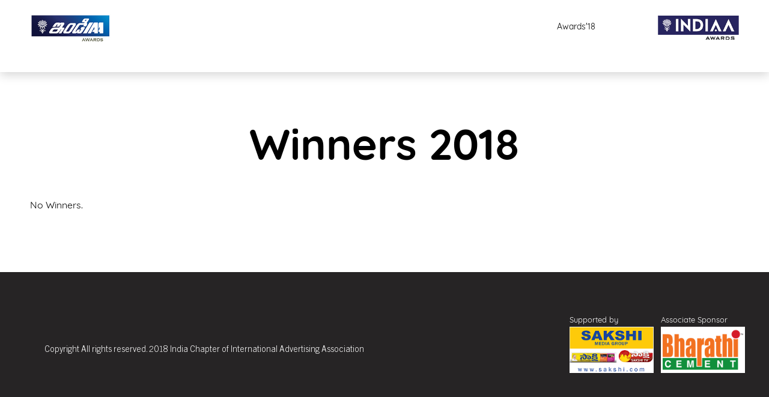

--- FILE ---
content_type: text/html; charset=utf-8
request_url: https://www.indiaa-awards.org/telugu/winner/2018/fashion-and-accessories/76
body_size: 1658
content:
<!DOCTYPE html>
<html lang="en" >

<head>
   <title>Fashion and Accessories- Regional Indiaa Awards</title>
    <meta name="viewport" content="width=device-width, initial-scale=1.0" />
	<meta charset="UTF-8 Regional Indiaa Awards">
	<meta name="title" content="Fashion and Accessories |" />
	<meta name="description" content="fashion and accessories for IndIAA Awards 2018." >
	<meta name="keywords" content="">
		<meta name="robots" content="noarchive" >
	<meta name="robots" content="noodp" >
	<meta name="robots" content="noydir" >
	<meta name="robots" content="index, follow" >

	<meta name="googlebot" content="index, follow" >
	<meta name="YahooSeeker" content="index, follow" >
	<meta name="slurp" content="index, follow" >
	<meta name="msnbot" content="index, follow" >
	<meta name="revisit-after" content="2 days" >
		
	<meta http-equiv="content-script-type" content="text/javascript" />
    <link rel="shortcut icon" href="/telugu/views/main/images/favicon.ico">
	<link rel="stylesheet" href="/telugu/views/main/css/site/style.css?20171005">
    <!--[if lte IE 9]>
        <script src="/telugu/views/main/js/site/polyfill.js"></script>
    <![endif]-->
	
	
	<style type="text/css">
	div{ behavior: url("/js/iepngfix.htc"); }
	</style>
		
		<script>
			(function(i,s,o,g,r,a,m){i['GoogleAnalyticsObject']=r;i[r]=i[r]||function(){
			(i[r].q=i[r].q||[]).push(arguments)},i[r].l=1*new Date();a=s.createElement(o),
			m=s.getElementsByTagName(o)[0];a.async=1;a.src=g;m.parentNode.insertBefore(a,m)
			})(window,document,'script','https://www.google-analytics.com/analytics.js','ga');

			ga('create', 'UA-82747424-1', 'auto');
			ga('send', 'pageview');
		</script>
	 
		<!--Script-->
    <script src="/telugu/views/main/js/lib.js"></script>
    <script src="/telugu/views/main/js/jquery.countdownTimer.min.js"></script>
	<script src="/telugu/views/main/js/ui.js"></script>
</head>

<body>
    <header class="header  inner-header">
    <div class="container">
        <div class="header__inner">
            <a href="http://www.indiaa-awards.org/telugu/" class="logo logo-left" title="Indiaa Awards"><img src="/telugu/views/main/images/logo-telungu.jpg" alt="Indiaa Awards"></a>
			<a href="/" target="_blank" class="logo logo-right" title="Indiaa Awards"><img src="/telugu/views/main/images/logo.png" alt="Indiaa Awards"></a>
            <nav>
				<div class="hamburger">
                    <span class="line"></span>
                    <span class="line"></span>
                    <span class="line"></span>
                </div>
                <!--<<ul class="top-menu clearfix">
					                    <li class=""><a href="http://www.indiaa-awards.org/telugu/categories" title="Categories">Categories</a></li>
                    <li class="">
						<a title="About Us" href="http://www.indiaa-awards.org/telugu/aboutus">About Us</a>
					</li>
					<li class="">
						<a title="Partners" href="http://www.indiaa-awards.org/telugu/partners">Partners</a>
					</li>
					<li class="">
						<a title="Contact" href="http://www.indiaa-awards.org/telugu/contactus">Contact</a>
					</li>
                </ul>-->
                <ul class="top-menu clearfix">
					<li class=""><a href="javascript:;" title="Awards'18"> Awards'18</a>
                        <ul class="top-submenu">                           
						  <li class=""><a href="/telugu/winner/2018/banking-and-finance/76" title="Winners">Winners</a></li>
                        </ul> 
                    </li>			
                </ul>
            </nav>
        </div>
    </div>

</header>	
    <main>
        <main>
	<section class="inrpage-section">
		<div class="container">
				<h1 class="inrpage-section__title">Winners 2018</h1>
				<h2 class="srtlistdtl-block__ctyTitle">    </h2>
				<!-- <div class="backbtn-block">
                    <a class="backbtn-block__btn" href="/shortlist/2018/" title="Back">Back</a>      
                </div> -->
																 No Winners.
		    		</div>
	</section>
 </main>
 <!-- <script>
	$(".gallery-link-details").colorbox({
		rel:'group1',
		fixed: true,
		width: 500	
	});
</script> -->
    </main>
	 <footer class="footer">
    <div class="container">
        <div class="row">
			<div class="col-sm-6">
				<p class="footer__copy">Copyright All rights reserved. 2018 India Chapter of International Advertising Association</p>
			</div>
			<div class="col-sm-6">
			<div class="footer-sponsor-logo">
			<div class="col-sm-12 sakshi-footer footer__logo">
					<span>Supported by</span>
					<img src="/telugu/views/main/images/sakshi-logo.png" alt="sakshi">
			</div>
			<div class="col-sm-12 footer__logo">
					<span>Associate Sponsor</span>
					<img src="/telugu/views/main/images/bharathi-cement-logo.png" alt="Bharathi CEMENT">
			</div>
			</div>
			</div>
		</div>
        <!-- <p class="footer__touchtext">Keep in touch</p>
        <ul class="social-list">
             <li class="social-list__item">
                <a href="javascript:;" onclick="speedbump('https://www.facebook.com/IAA.IndiaChapter" target="_blank" title="Facebook" class="icon-facebook"></a>
            </li>
            <li class="social-list__item">
                <a href="javascript:;" onclick="speedbump('https://twitter.com/IAA_india" target="_blank" title="Twitter" class="icon-twitter"></a>
            </li>
            <li class="social-list__item">
                <a href="javascript:;" onclick="speedbump('https://www.youtube.com/user/IAAIndiaChapte" target="_blank" title="Youtube" class="icon-youtube"></a>
            </li>
        </ul> -->
    </div>
</footer>
    
		<script type="text/javascript">$.ajaxSetup({ cache:true });</script>
</body>

<script>'undefined'=== typeof _trfq || (window._trfq = []);'undefined'=== typeof _trfd && (window._trfd=[]),_trfd.push({'tccl.baseHost':'secureserver.net'},{'ap':'cpsh-oh'},{'server':'p3plzcpnl506786'},{'dcenter':'p3'},{'cp_id':'10059956'},{'cp_cl':'8'}) // Monitoring performance to make your website faster. If you want to opt-out, please contact web hosting support.</script><script src='https://img1.wsimg.com/traffic-assets/js/tccl.min.js'></script></html>

--- FILE ---
content_type: text/css
request_url: https://www.indiaa-awards.org/telugu/views/main/css/site/style.css?20171005
body_size: 23588
content:
/*!
 * Bootstrap v3.3.7 (http://getbootstrap.com)
 * Copyright 2011-2016 Twitter, Inc.
 * Licensed under MIT (https://github.com/twbs/bootstrap/blob/master/LICENSE)
 */

/*! normalize.css v3.0.3 | MIT License | github.com/necolas/normalize.css */

html {
  font-family: sans-serif;
  -ms-text-size-adjust: 100%;
  -webkit-text-size-adjust: 100%;
}

body {
  margin: 0;
}

article,
aside,
details,
figcaption,
figure,
footer,
header,
hgroup,
main,
menu,
nav,
section,
summary {
  display: block;
}

audio,
canvas,
progress,
video {
  display: inline-block;
  vertical-align: baseline;
}

audio:not([controls]) {
  display: none;
  height: 0;
}

[hidden],
template {
  display: none;
}

a {
  background: transparent;
}

a:active,
a:hover {
  outline: 0;
}

abbr[title] {
  border-bottom: 1px dotted;
}

b,
strong {
  font-weight: bold;
}

dfn {
  font-style: italic;
}

h1 {
  font-size: 2em;
  margin: 0.67em 0;
}

mark {
  background: #ff0;
  color: #000;
}

small {
  font-size: 80%;
}

sub,
sup {
  font-size: 75%;
  line-height: 0;
  position: relative;
  vertical-align: baseline;
}

sup {
  top: -0.5em;
}

sub {
  bottom: -0.25em;
}

img {
  border: 0;
}

svg:not(:root) {
  overflow: hidden;
}

figure {
  margin: 1em 40px;
}

hr {
  -webkit-box-sizing: content-box;
  -moz-box-sizing: content-box;
  box-sizing: content-box;
  height: 0;
}

pre {
  overflow: auto;
}

code,
kbd,
pre,
samp {
  font: 1em monospace, monospace;
}

button,
input,
optgroup,
select,
textarea {
  color: inherit;
  font: inherit;
  margin: 0;
}

button {
  overflow: visible;
}

button,
select {
  text-transform: none;
}

button,
html input[type="button"],
input[type="reset"],
input[type="submit"] {
  -webkit-appearance: button;
  cursor: pointer;
}

button[disabled],
html input[disabled] {
  cursor: default;
}

button::-moz-focus-inner,
input::-moz-focus-inner {
  border: 0;
  padding: 0;
}

input {
  line-height: normal;
}

input[type="checkbox"],
input[type="radio"] {
  -webkit-box-sizing: border-box;
  -moz-box-sizing: border-box;
  box-sizing: border-box;
  padding: 0;
}

input[type="number"]::-webkit-inner-spin-button,
input[type="number"]::-webkit-outer-spin-button {
  height: auto;
}

input[type="search"] {
  -webkit-appearance: textfield;
  -webkit-box-sizing: content-box;
  -moz-box-sizing: content-box;
  box-sizing: content-box;
}

input[type="search"]::-webkit-search-cancel-button,
input[type="search"]::-webkit-search-decoration {
  -webkit-appearance: none;
}

fieldset {
  border: 1px solid #c0c0c0;
  margin: 0 2px;
  padding: 0.35em 0.625em 0.75em;
}

legend {
  border: 0;
  padding: 0;
}

textarea {
  overflow: auto;
}

optgroup {
  font-weight: bold;
}

table {
  border-collapse: collapse;
  border-spacing: 0;
}

td,
th {
  padding: 0;
}

* {
  -webkit-box-sizing: border-box;
  -moz-box-sizing: border-box;
  box-sizing: border-box;
}

*:before,
*:after {
  -webkit-box-sizing: border-box;
  -moz-box-sizing: border-box;
  box-sizing: border-box;
}

html {
  font-size: 10px;
  -webkit-tap-highlight-color: transparent;
}

input,
button,
select,
textarea {
  font: inherit/inherit inherit;
}

a {
  color: #337ab7;
  text-decoration: none;
}

a:hover,
a:focus {
  text-decoration: none;
}

a:focus {
  outline: 5px auto -webkit-focus-ring-color;
  outline-offset: -2px;
  outline: 0;
}

figure {
  margin: 0;
}

img {
  vertical-align: middle;
}

.img-responsive {
  display: block;
  max-width: 100%;
  height: auto;
}

.img-rounded {
  -webkit-border-radius: 6px;
  -moz-border-radius: 6px;
  border-radius: 6px;
}

.img-thumbnail {
  background: #fff;
  padding: 4px;
  line-height: 1.42857;
  border: 1px solid #ddd;
  -webkit-border-radius: 4px;
  -moz-border-radius: 4px;
  border-radius: 4px;
  -webkit-transition: all 0.2s ease-in-out;
  -o-transition: all 0.2s ease-in-out;
  -moz-transition: all 0.2s ease-in-out;
  transition: all 0.2s ease-in-out;
  display: inline-block;
  max-width: 100%;
  height: auto;
}

.img-circle {
  -webkit-border-radius: 50%;
  -moz-border-radius: 50%;
  border-radius: 50%;
}

hr {
  margin-top: 20px;
  margin-bottom: 20px;
  border: 0;
  border-top: 1px solid #eee;
}

.sr-only {
  position: absolute;
  width: 1px;
  height: 1px;
  margin: -1px;
  padding: 0;
  overflow: hidden;
  clip: rect(0, 0, 0, 0);
  border: 0;
}

.sr-only-focusable:active,
.sr-only-focusable:focus {
  position: static;
  width: auto;
  height: auto;
  margin: 0;
  overflow: visible;
  clip: auto;
}

[role="button"] {
  cursor: pointer;
}

h1,
h2,
h3,
h4,
h5,
h6,
.h1,
.h2,
.h3,
.h4,
.h5,
.h6 {
  font-family: inherit;
  font-weight: 500;
  line-height: 1.1;
  color: inherit;
}

h1 small,
h1 .small,
h2 small,
h2 .small,
h3 small,
h3 .small,
h4 small,
h4 .small,
h5 small,
h5 .small,
h6 small,
h6 .small,
.h1 small,
.h1 .small,
.h2 small,
.h2 .small,
.h3 small,
.h3 .small,
.h4 small,
.h4 .small,
.h5 small,
.h5 .small,
.h6 small,
.h6 .small {
  font-weight: normal;
  line-height: 1;
  color: #777;
}

h1,
.h1,
h2,
.h2,
h3,
.h3 {
  margin-top: 20px;
  margin-bottom: 10px;
}

h1 small,
h1 .small,
.h1 small,
.h1 .small,
h2 small,
h2 .small,
.h2 small,
.h2 .small,
h3 small,
h3 .small,
.h3 small,
.h3 .small {
  font-size: 65%;
}

h4,
.h4,
h5,
.h5,
h6,
.h6 {
  margin-top: 10px;
  margin-bottom: 10px;
}

h4 small,
h4 .small,
.h4 small,
.h4 .small,
h5 small,
h5 .small,
.h5 small,
.h5 .small,
h6 small,
h6 .small,
.h6 small,
.h6 .small {
  font-size: 75%;
}

h1,
.h1 {
  font-size: 36px;
}

h2,
.h2 {
  font-size: 30px;
}

h3,
.h3 {
  font-size: 24px;
}

h4,
.h4 {
  font-size: 18px;
}

h5,
.h5 {
  font-size: 14px;
}

h6,
.h6 {
  font-size: 12px;
}

p {
  margin: 0 0 10px;
}

.lead {
  margin-bottom: 20px;
  font-size: 16px;
  font-weight: 300;
  line-height: 1.4;
}

@media (min-width: 768px) {
  .lead {
    font-size: 21px;
  }
}

small,
.small {
  font-size: 85%;
}

mark,
.mark {
  background: #fcf8e3;
  padding: .2em;
}

.text-left {
  text-align: left;
}

.text-right {
  text-align: right;
}

.text-center {
  text-align: center;
}

.text-justify {
  text-align: justify;
}

.text-nowrap {
  white-space: nowrap;
}

.text-lowercase {
  text-transform: lowercase;
}

.text-uppercase,
.initialism {
  text-transform: uppercase;
}

.text-capitalize {
  text-transform: capitalize;
}

.text-muted {
  color: #777;
}

.text-primary {
  color: #337ab7;
}

a.text-primary:hover,
a.text-primary:focus {
  color: #286090;
}

.text-success {
  color: #3c763d;
}

a.text-success:hover,
a.text-success:focus {
  color: #2b542c;
}

.text-info {
  color: #31708f;
}

a.text-info:hover,
a.text-info:focus {
  color: #245269;
}

.text-warning {
  color: #8a6d3b;
}

a.text-warning:hover,
a.text-warning:focus {
  color: #66512c;
}

.text-danger {
  color: #a94442;
}

a.text-danger:hover,
a.text-danger:focus {
  color: #843534;
}

.bg-primary {
  color: #fff;
}

.bg-primary {
  background: #337ab7;
}

a.bg-primary:hover,
a.bg-primary:focus {
  background: #286090;
}

.bg-success {
  background: #dff0d8;
}

a.bg-success:hover,
a.bg-success:focus {
  background: #c1e2b3;
}

.bg-info {
  background: #d9edf7;
}

a.bg-info:hover,
a.bg-info:focus {
  background: #afd9ee;
}

.bg-warning {
  background: #fcf8e3;
}

a.bg-warning:hover,
a.bg-warning:focus {
  background: #f7ecb5;
}

.bg-danger {
  background: #f2dede;
}

a.bg-danger:hover,
a.bg-danger:focus {
  background: #e4b9b9;
}

.page-header {
  padding-bottom: 9px;
  margin: 40px 0 20px;
  border-bottom: 1px solid #eee;
}

ul,
ol {
  margin-top: 0;
  margin-bottom: 10px;
}

ul ul,
ul ol,
ol ul,
ol ol {
  margin-bottom: 0;
}

.list-unstyled {
  padding-left: 0;
  list-style: none;
}

.list-inline {
  padding-left: 0;
  list-style: none;
  margin-left: -5px;
}

.list-inline>li {
  display: inline-block;
  padding-left: 5px;
  padding-right: 5px;
}

dl {
  margin-top: 0;
  margin-bottom: 20px;
}

dt,
dd {
  line-height: 1.42857;
}

dt {
  font-weight: bold;
}

dd {
  margin-left: 0;
}

.dl-horizontal dd:before,
.dl-horizontal dd:after {
  content: " ";
  display: table;
}

.dl-horizontal dd:after {
  clear: both;
}

@media (min-width: 768px) {
  .dl-horizontal dt {
    float: left;
    width: 160px;
    clear: left;
    text-align: right;
    overflow: hidden;
    -o-text-overflow: ellipsis;
    text-overflow: ellipsis;
    white-space: nowrap;
  }

  .dl-horizontal dd {
    margin-left: 180px;
  }
}

abbr[title],
abbr[data-original-title] {
  cursor: help;
  border-bottom: 1px dotted #777;
}

.initialism {
  font-size: 90%;
}

blockquote {
  padding: 10px 20px;
  margin: 0 0 20px;
  font-size: 17.5px;
  border-left: 5px solid #eee;
}

blockquote p:last-child,
blockquote ul:last-child,
blockquote ol:last-child {
  margin-bottom: 0;
}

blockquote footer,
blockquote small,
blockquote .small {
  display: block;
  font-size: 80%;
  line-height: 1.42857;
  color: #777;
}

blockquote footer:before,
blockquote small:before,
blockquote .small:before {
  content: '\2014 \00A0';
}

.blockquote-reverse,
blockquote.pull-right {
  padding-right: 15px;
  padding-left: 0;
  border-right: 5px solid #eee;
  border-left: 0;
  text-align: right;
}

.blockquote-reverse footer:before,
.blockquote-reverse small:before,
.blockquote-reverse .small:before,
blockquote.pull-right footer:before,
blockquote.pull-right small:before,
blockquote.pull-right .small:before {
  content: '';
}

.blockquote-reverse footer:after,
.blockquote-reverse small:after,
.blockquote-reverse .small:after,
blockquote.pull-right footer:after,
blockquote.pull-right small:after,
blockquote.pull-right .small:after {
  content: '\00A0 \2014';
}

address {
  margin-bottom: 20px;
  font-style: normal;
  line-height: 1.42857;
}

code,
kbd,
pre,
samp {
  font-family: Menlo,Monaco,Consolas,"Courier New",monospace;
}

code {
  background: #f9f2f4;
  padding: 2px 4px;
  font-size: 90%;
  color: #c7254e;
  -webkit-border-radius: 4px;
  -moz-border-radius: 4px;
  border-radius: 4px;
}

kbd {
  background: #333;
  padding: 2px 4px;
  font-size: 90%;
  color: #fff;
  -webkit-border-radius: 3px;
  -moz-border-radius: 3px;
  border-radius: 3px;
  -webkit-box-shadow: inset 0 -1px 0 rgba(0,0,0,0.25);
  -moz-box-shadow: inset 0 -1px 0 rgba(0,0,0,0.25);
  box-shadow: inset 0 -1px 0 rgba(0,0,0,0.25);
}

kbd kbd {
  padding: 0;
  font-size: 100%;
  font-weight: bold;
  -webkit-box-shadow: none;
  -moz-box-shadow: none;
  box-shadow: none;
}

pre {
  background: #f5f5f5;
  display: block;
  padding: 9.5px;
  margin: 0 0 10px;
  font-size: 13px;
  line-height: 1.42857;
  word-break: break-all;
  word-wrap: break-word;
  color: #333;
  border: 1px solid #ccc;
  -webkit-border-radius: 4px;
  -moz-border-radius: 4px;
  border-radius: 4px;
}

pre code {
  background: transparent;
  padding: 0;
  font-size: inherit;
  color: inherit;
  white-space: pre-wrap;
  -webkit-border-radius: 0;
  -moz-border-radius: 0;
  border-radius: 0;
}

.pre-scrollable {
  max-height: 340px;
  overflow-y: scroll;
}

.container {
  margin-right: auto;
  margin-left: auto;
  padding-left: 10px;
  padding-right: 10px;
}

.container:before,
.container:after {
  content: " ";
  display: table;
}

.container:after {
  clear: both;
}

@media (min-width: 768px) {
  .container {
    width: 740px;
  }
}

@media (min-width: 992px) {
  .container {
    width: 960px;
  }
}

@media (min-width: 1200px) {
  .container {
    width: 1200px;
  }
}

.container-fluid {
  margin-right: auto;
  margin-left: auto;
  padding-left: 10px;
  padding-right: 10px;
}

.container-fluid:before,
.container-fluid:after {
  content: " ";
  display: table;
}

.container-fluid:after {
  clear: both;
}

.row {
  margin-left: -10px;
  margin-right: -10px;
}

.row:before,
.row:after {
  content: " ";
  display: table;
}

.row:after {
  clear: both;
}

.col-xs-1,
.col-sm-1,
.col-md-1,
.col-lg-1,
.col-xs-2,
.col-sm-2,
.col-md-2,
.col-lg-2,
.col-xs-3,
.col-sm-3,
.col-md-3,
.col-lg-3,
.col-xs-4,
.col-sm-4,
.col-md-4,
.col-lg-4,
.col-xs-5,
.col-sm-5,
.col-md-5,
.col-lg-5,
.col-xs-6,
.col-sm-6,
.col-md-6,
.col-lg-6,
.col-xs-7,
.col-sm-7,
.col-md-7,
.col-lg-7,
.col-xs-8,
.col-sm-8,
.col-md-8,
.col-lg-8,
.col-xs-9,
.col-sm-9,
.col-md-9,
.col-lg-9,
.col-xs-10,
.col-sm-10,
.col-md-10,
.col-lg-10,
.col-xs-11,
.col-sm-11,
.col-md-11,
.col-lg-11,
.col-xs-12,
.col-sm-12,
.col-md-12,
.col-lg-12 {
  position: relative;
  min-height: 1px;
  padding-left: 10px;
  padding-right: 10px;
}

.col-xs-1,
.col-xs-2,
.col-xs-3,
.col-xs-4,
.col-xs-5,
.col-xs-6,
.col-xs-7,
.col-xs-8,
.col-xs-9,
.col-xs-10,
.col-xs-11,
.col-xs-12 {
  float: left;
}

.col-xs-1 {
  width: 8.33333%;
}

.col-xs-2 {
  width: 16.66667%;
}

.col-xs-3 {
  width: 25%;
}

.col-xs-4 {
  width: 33.33333%;
}

.col-xs-5 {
  width: 41.66667%;
}

.col-xs-6 {
  width: 50%;
}

.col-xs-7 {
  width: 58.33333%;
}

.col-xs-8 {
  width: 66.66667%;
}

.col-xs-9 {
  width: 75%;
}

.col-xs-10 {
  width: 83.33333%;
}

.col-xs-11 {
  width: 91.66667%;
}

.col-xs-12 {
  width: 100%;
}

.col-xs-pull-0 {
  right: auto;
}

.col-xs-pull-1 {
  right: 8.33333%;
}

.col-xs-pull-2 {
  right: 16.66667%;
}

.col-xs-pull-3 {
  right: 25%;
}

.col-xs-pull-4 {
  right: 33.33333%;
}

.col-xs-pull-5 {
  right: 41.66667%;
}

.col-xs-pull-6 {
  right: 50%;
}

.col-xs-pull-7 {
  right: 58.33333%;
}

.col-xs-pull-8 {
  right: 66.66667%;
}

.col-xs-pull-9 {
  right: 75%;
}

.col-xs-pull-10 {
  right: 83.33333%;
}

.col-xs-pull-11 {
  right: 91.66667%;
}

.col-xs-pull-12 {
  right: 100%;
}

.col-xs-push-0 {
  left: auto;
}

.col-xs-push-1 {
  left: 8.33333%;
}

.col-xs-push-2 {
  left: 16.66667%;
}

.col-xs-push-3 {
  left: 25%;
}

.col-xs-push-4 {
  left: 33.33333%;
}

.col-xs-push-5 {
  left: 41.66667%;
}

.col-xs-push-6 {
  left: 50%;
}

.col-xs-push-7 {
  left: 58.33333%;
}

.col-xs-push-8 {
  left: 66.66667%;
}

.col-xs-push-9 {
  left: 75%;
}

.col-xs-push-10 {
  left: 83.33333%;
}

.col-xs-push-11 {
  left: 91.66667%;
}

.col-xs-push-12 {
  left: 100%;
}

.col-xs-offset-0 {
  margin-left: 0%;
}

.col-xs-offset-1 {
  margin-left: 8.33333%;
}

.col-xs-offset-2 {
  margin-left: 16.66667%;
}

.col-xs-offset-3 {
  margin-left: 25%;
}

.col-xs-offset-4 {
  margin-left: 33.33333%;
}

.col-xs-offset-5 {
  margin-left: 41.66667%;
}

.col-xs-offset-6 {
  margin-left: 50%;
}

.col-xs-offset-7 {
  margin-left: 58.33333%;
}

.col-xs-offset-8 {
  margin-left: 66.66667%;
}

.col-xs-offset-9 {
  margin-left: 75%;
}

.col-xs-offset-10 {
  margin-left: 83.33333%;
}

.col-xs-offset-11 {
  margin-left: 91.66667%;
}

.col-xs-offset-12 {
  margin-left: 100%;
}

@media (min-width: 768px) {
  .col-sm-1,
  .col-sm-2,
  .col-sm-3,
  .col-sm-4,
  .col-sm-5,
  .col-sm-6,
  .col-sm-7,
  .col-sm-8,
  .col-sm-9,
  .col-sm-10,
  .col-sm-11,
  .col-sm-12 {
    float: left;
  }

  .col-sm-1 {
    width: 8.33333%;
  }

  .col-sm-2 {
    width: 16.66667%;
  }

  .col-sm-3 {
    width: 25%;
  }

  .col-sm-4 {
    width: 33.33333%;
  }

  .col-sm-5 {
    width: 41.66667%;
  }

  .col-sm-6 {
    width: 50%;
  }

  .col-sm-7 {
    width: 58.33333%;
  }

  .col-sm-8 {
    width: 66.66667%;
  }

  .col-sm-9 {
    width: 75%;
  }

  .col-sm-10 {
    width: 83.33333%;
  }

  .col-sm-11 {
    width: 91.66667%;
  }

  .col-sm-12 {
    width: 100%;
  }

  .col-sm-pull-0 {
    right: auto;
  }

  .col-sm-pull-1 {
    right: 8.33333%;
  }

  .col-sm-pull-2 {
    right: 16.66667%;
  }

  .col-sm-pull-3 {
    right: 25%;
  }

  .col-sm-pull-4 {
    right: 33.33333%;
  }

  .col-sm-pull-5 {
    right: 41.66667%;
  }

  .col-sm-pull-6 {
    right: 50%;
  }

  .col-sm-pull-7 {
    right: 58.33333%;
  }

  .col-sm-pull-8 {
    right: 66.66667%;
  }

  .col-sm-pull-9 {
    right: 75%;
  }

  .col-sm-pull-10 {
    right: 83.33333%;
  }

  .col-sm-pull-11 {
    right: 91.66667%;
  }

  .col-sm-pull-12 {
    right: 100%;
  }

  .col-sm-push-0 {
    left: auto;
  }

  .col-sm-push-1 {
    left: 8.33333%;
  }

  .col-sm-push-2 {
    left: 16.66667%;
  }

  .col-sm-push-3 {
    left: 25%;
  }

  .col-sm-push-4 {
    left: 33.33333%;
  }

  .col-sm-push-5 {
    left: 41.66667%;
  }

  .col-sm-push-6 {
    left: 50%;
  }

  .col-sm-push-7 {
    left: 58.33333%;
  }

  .col-sm-push-8 {
    left: 66.66667%;
  }

  .col-sm-push-9 {
    left: 75%;
  }

  .col-sm-push-10 {
    left: 83.33333%;
  }

  .col-sm-push-11 {
    left: 91.66667%;
  }

  .col-sm-push-12 {
    left: 100%;
  }

  .col-sm-offset-0 {
    margin-left: 0%;
  }

  .col-sm-offset-1 {
    margin-left: 8.33333%;
  }

  .col-sm-offset-2 {
    margin-left: 16.66667%;
  }

  .col-sm-offset-3 {
    margin-left: 25%;
  }

  .col-sm-offset-4 {
    margin-left: 33.33333%;
  }

  .col-sm-offset-5 {
    margin-left: 41.66667%;
  }

  .col-sm-offset-6 {
    margin-left: 50%;
  }

  .col-sm-offset-7 {
    margin-left: 58.33333%;
  }

  .col-sm-offset-8 {
    margin-left: 66.66667%;
  }

  .col-sm-offset-9 {
    margin-left: 75%;
  }

  .col-sm-offset-10 {
    margin-left: 83.33333%;
  }

  .col-sm-offset-11 {
    margin-left: 91.66667%;
  }

  .col-sm-offset-12 {
    margin-left: 100%;
  }
}

@media (min-width: 992px) {
  .col-md-1,
  .col-md-2,
  .col-md-3,
  .col-md-4,
  .col-md-5,
  .col-md-6,
  .col-md-7,
  .col-md-8,
  .col-md-9,
  .col-md-10,
  .col-md-11,
  .col-md-12 {
    float: left;
  }

  .col-md-1 {
    width: 8.33333%;
  }

  .col-md-2 {
    width: 16.66667%;
  }

  .col-md-3 {
    width: 25%;
  }

  .col-md-4 {
    width: 33.33333%;
  }

  .col-md-5 {
    width: 41.66667%;
  }

  .col-md-6 {
    width: 50%;
  }

  .col-md-7 {
    width: 58.33333%;
  }

  .col-md-8 {
    width: 66.66667%;
  }

  .col-md-9 {
    width: 75%;
  }

  .col-md-10 {
    width: 83.33333%;
  }

  .col-md-11 {
    width: 91.66667%;
  }

  .col-md-12 {
    width: 100%;
  }

  .col-md-pull-0 {
    right: auto;
  }

  .col-md-pull-1 {
    right: 8.33333%;
  }

  .col-md-pull-2 {
    right: 16.66667%;
  }

  .col-md-pull-3 {
    right: 25%;
  }

  .col-md-pull-4 {
    right: 33.33333%;
  }

  .col-md-pull-5 {
    right: 41.66667%;
  }

  .col-md-pull-6 {
    right: 50%;
  }

  .col-md-pull-7 {
    right: 58.33333%;
  }

  .col-md-pull-8 {
    right: 66.66667%;
  }

  .col-md-pull-9 {
    right: 75%;
  }

  .col-md-pull-10 {
    right: 83.33333%;
  }

  .col-md-pull-11 {
    right: 91.66667%;
  }

  .col-md-pull-12 {
    right: 100%;
  }

  .col-md-push-0 {
    left: auto;
  }

  .col-md-push-1 {
    left: 8.33333%;
  }

  .col-md-push-2 {
    left: 16.66667%;
  }

  .col-md-push-3 {
    left: 25%;
  }

  .col-md-push-4 {
    left: 33.33333%;
  }

  .col-md-push-5 {
    left: 41.66667%;
  }

  .col-md-push-6 {
    left: 50%;
  }

  .col-md-push-7 {
    left: 58.33333%;
  }

  .col-md-push-8 {
    left: 66.66667%;
  }

  .col-md-push-9 {
    left: 75%;
  }

  .col-md-push-10 {
    left: 83.33333%;
  }

  .col-md-push-11 {
    left: 91.66667%;
  }

  .col-md-push-12 {
    left: 100%;
  }

  .col-md-offset-0 {
    margin-left: 0%;
  }

  .col-md-offset-1 {
    margin-left: 8.33333%;
  }

  .col-md-offset-2 {
    margin-left: 16.66667%;
  }

  .col-md-offset-3 {
    margin-left: 25%;
  }

  .col-md-offset-4 {
    margin-left: 33.33333%;
  }

  .col-md-offset-5 {
    margin-left: 41.66667%;
  }

  .col-md-offset-6 {
    margin-left: 50%;
  }

  .col-md-offset-7 {
    margin-left: 58.33333%;
  }

  .col-md-offset-8 {
    margin-left: 66.66667%;
  }

  .col-md-offset-9 {
    margin-left: 75%;
  }

  .col-md-offset-10 {
    margin-left: 83.33333%;
  }

  .col-md-offset-11 {
    margin-left: 91.66667%;
  }

  .col-md-offset-12 {
    margin-left: 100%;
  }
}

@media (min-width: 1200px) {
  .col-lg-1,
  .col-lg-2,
  .col-lg-3,
  .col-lg-4,
  .col-lg-5,
  .col-lg-6,
  .col-lg-7,
  .col-lg-8,
  .col-lg-9,
  .col-lg-10,
  .col-lg-11,
  .col-lg-12 {
    float: left;
  }

  .col-lg-1 {
    width: 8.33333%;
  }

  .col-lg-2 {
    width: 16.66667%;
  }

  .col-lg-3 {
    width: 25%;
  }

  .col-lg-4 {
    width: 33.33333%;
  }

  .col-lg-5 {
    width: 41.66667%;
  }

  .col-lg-6 {
    width: 50%;
  }

  .col-lg-7 {
    width: 58.33333%;
  }

  .col-lg-8 {
    width: 66.66667%;
  }

  .col-lg-9 {
    width: 75%;
  }

  .col-lg-10 {
    width: 83.33333%;
  }

  .col-lg-11 {
    width: 91.66667%;
  }

  .col-lg-12 {
    width: 100%;
  }

  .col-lg-pull-0 {
    right: auto;
  }

  .col-lg-pull-1 {
    right: 8.33333%;
  }

  .col-lg-pull-2 {
    right: 16.66667%;
  }

  .col-lg-pull-3 {
    right: 25%;
  }

  .col-lg-pull-4 {
    right: 33.33333%;
  }

  .col-lg-pull-5 {
    right: 41.66667%;
  }

  .col-lg-pull-6 {
    right: 50%;
  }

  .col-lg-pull-7 {
    right: 58.33333%;
  }

  .col-lg-pull-8 {
    right: 66.66667%;
  }

  .col-lg-pull-9 {
    right: 75%;
  }

  .col-lg-pull-10 {
    right: 83.33333%;
  }

  .col-lg-pull-11 {
    right: 91.66667%;
  }

  .col-lg-pull-12 {
    right: 100%;
  }

  .col-lg-push-0 {
    left: auto;
  }

  .col-lg-push-1 {
    left: 8.33333%;
  }

  .col-lg-push-2 {
    left: 16.66667%;
  }

  .col-lg-push-3 {
    left: 25%;
  }

  .col-lg-push-4 {
    left: 33.33333%;
  }

  .col-lg-push-5 {
    left: 41.66667%;
  }

  .col-lg-push-6 {
    left: 50%;
  }

  .col-lg-push-7 {
    left: 58.33333%;
  }

  .col-lg-push-8 {
    left: 66.66667%;
  }

  .col-lg-push-9 {
    left: 75%;
  }

  .col-lg-push-10 {
    left: 83.33333%;
  }

  .col-lg-push-11 {
    left: 91.66667%;
  }

  .col-lg-push-12 {
    left: 100%;
  }

  .col-lg-offset-0 {
    margin-left: 0%;
  }

  .col-lg-offset-1 {
    margin-left: 8.33333%;
  }

  .col-lg-offset-2 {
    margin-left: 16.66667%;
  }

  .col-lg-offset-3 {
    margin-left: 25%;
  }

  .col-lg-offset-4 {
    margin-left: 33.33333%;
  }

  .col-lg-offset-5 {
    margin-left: 41.66667%;
  }

  .col-lg-offset-6 {
    margin-left: 50%;
  }

  .col-lg-offset-7 {
    margin-left: 58.33333%;
  }

  .col-lg-offset-8 {
    margin-left: 66.66667%;
  }

  .col-lg-offset-9 {
    margin-left: 75%;
  }

  .col-lg-offset-10 {
    margin-left: 83.33333%;
  }

  .col-lg-offset-11 {
    margin-left: 91.66667%;
  }

  .col-lg-offset-12 {
    margin-left: 100%;
  }
}

table {
  background: transparent;
}

caption {
  padding-top: 8px;
  padding-bottom: 8px;
  color: #777;
  text-align: left;
}

th {
  text-align: left;
}

.table {
  width: 100%;
  max-width: 100%;
  margin-bottom: 20px;
}

.table>thead>tr>th,
.table>thead>tr>td,
.table>tbody>tr>th,
.table>tbody>tr>td,
.table>tfoot>tr>th,
.table>tfoot>tr>td {
  padding: 8px;
  line-height: 1.42857;
  vertical-align: top;
  border-top: 1px solid #ddd;
}

.table>thead>tr>th {
  vertical-align: bottom;
  border-bottom: 2px solid #ddd;
}

.table>caption+thead>tr:first-child>th,
.table>caption+thead>tr:first-child>td,
.table>colgroup+thead>tr:first-child>th,
.table>colgroup+thead>tr:first-child>td,
.table>thead:first-child>tr:first-child>th,
.table>thead:first-child>tr:first-child>td {
  border-top: 0;
}

.table>tbody+tbody {
  border-top: 2px solid #ddd;
}

.table .table {
  background: #fff;
}

.table-condensed>thead>tr>th,
.table-condensed>thead>tr>td,
.table-condensed>tbody>tr>th,
.table-condensed>tbody>tr>td,
.table-condensed>tfoot>tr>th,
.table-condensed>tfoot>tr>td {
  padding: 5px;
}

.table-bordered {
  border: 1px solid #ddd;
}

.table-bordered>thead>tr>th,
.table-bordered>thead>tr>td,
.table-bordered>tbody>tr>th,
.table-bordered>tbody>tr>td,
.table-bordered>tfoot>tr>th,
.table-bordered>tfoot>tr>td {
  border: 1px solid #ddd;
}

.table-bordered>thead>tr>th,
.table-bordered>thead>tr>td {
  border-bottom-width: 2px;
}

.table-striped>tbody>tr:nth-of-type(odd) {
  background: #f9f9f9;
}

.table-hover>tbody>tr:hover {
  background: #f5f5f5;
}

table col[class*="col-"] {
  position: static;
  float: none;
  display: table-column;
}

table td[class*="col-"],
table th[class*="col-"] {
  position: static;
  float: none;
  display: table-cell;
}

.table>thead>tr>td.active,
.table>thead>tr>th.active,
.table>thead>tr.active>td,
.table>thead>tr.active>th,
.table>tbody>tr>td.active,
.table>tbody>tr>th.active,
.table>tbody>tr.active>td,
.table>tbody>tr.active>th,
.table>tfoot>tr>td.active,
.table>tfoot>tr>th.active,
.table>tfoot>tr.active>td,
.table>tfoot>tr.active>th {
  background: #f5f5f5;
}

.table-hover>tbody>tr>td.active:hover,
.table-hover>tbody>tr>th.active:hover,
.table-hover>tbody>tr.active:hover>td,
.table-hover>tbody>tr:hover>.active,
.table-hover>tbody>tr.active:hover>th {
  background: #e8e8e8;
}

.table>thead>tr>td.success,
.table>thead>tr>th.success,
.table>thead>tr.success>td,
.table>thead>tr.success>th,
.table>tbody>tr>td.success,
.table>tbody>tr>th.success,
.table>tbody>tr.success>td,
.table>tbody>tr.success>th,
.table>tfoot>tr>td.success,
.table>tfoot>tr>th.success,
.table>tfoot>tr.success>td,
.table>tfoot>tr.success>th {
  background: #dff0d8;
}

.table-hover>tbody>tr>td.success:hover,
.table-hover>tbody>tr>th.success:hover,
.table-hover>tbody>tr.success:hover>td,
.table-hover>tbody>tr:hover>.success,
.table-hover>tbody>tr.success:hover>th {
  background: #d0e9c6;
}

.table>thead>tr>td.info,
.table>thead>tr>th.info,
.table>thead>tr.info>td,
.table>thead>tr.info>th,
.table>tbody>tr>td.info,
.table>tbody>tr>th.info,
.table>tbody>tr.info>td,
.table>tbody>tr.info>th,
.table>tfoot>tr>td.info,
.table>tfoot>tr>th.info,
.table>tfoot>tr.info>td,
.table>tfoot>tr.info>th {
  background: #d9edf7;
}

.table-hover>tbody>tr>td.info:hover,
.table-hover>tbody>tr>th.info:hover,
.table-hover>tbody>tr.info:hover>td,
.table-hover>tbody>tr:hover>.info,
.table-hover>tbody>tr.info:hover>th {
  background: #c4e3f3;
}

.table>thead>tr>td.warning,
.table>thead>tr>th.warning,
.table>thead>tr.warning>td,
.table>thead>tr.warning>th,
.table>tbody>tr>td.warning,
.table>tbody>tr>th.warning,
.table>tbody>tr.warning>td,
.table>tbody>tr.warning>th,
.table>tfoot>tr>td.warning,
.table>tfoot>tr>th.warning,
.table>tfoot>tr.warning>td,
.table>tfoot>tr.warning>th {
  background: #fcf8e3;
}

.table-hover>tbody>tr>td.warning:hover,
.table-hover>tbody>tr>th.warning:hover,
.table-hover>tbody>tr.warning:hover>td,
.table-hover>tbody>tr:hover>.warning,
.table-hover>tbody>tr.warning:hover>th {
  background: #faf2cc;
}

.table>thead>tr>td.danger,
.table>thead>tr>th.danger,
.table>thead>tr.danger>td,
.table>thead>tr.danger>th,
.table>tbody>tr>td.danger,
.table>tbody>tr>th.danger,
.table>tbody>tr.danger>td,
.table>tbody>tr.danger>th,
.table>tfoot>tr>td.danger,
.table>tfoot>tr>th.danger,
.table>tfoot>tr.danger>td,
.table>tfoot>tr.danger>th {
  background: #f2dede;
}

.table-hover>tbody>tr>td.danger:hover,
.table-hover>tbody>tr>th.danger:hover,
.table-hover>tbody>tr.danger:hover>td,
.table-hover>tbody>tr:hover>.danger,
.table-hover>tbody>tr.danger:hover>th {
  background: #ebcccc;
}

.table-responsive {
  overflow-x: auto;
  min-height: 0.01%;
}

@media screen and (max-width: 767px) {
  .table-responsive {
    width: 100%;
    margin-bottom: 15px;
    overflow-y: hidden;
    -ms-overflow-style: -ms-autohiding-scrollbar;
    border: 1px solid #ddd;
  }

  .table-responsive>.table {
    margin-bottom: 0;
  }

  .table-responsive>.table>thead>tr>th,
  .table-responsive>.table>thead>tr>td,
  .table-responsive>.table>tbody>tr>th,
  .table-responsive>.table>tbody>tr>td,
  .table-responsive>.table>tfoot>tr>th,
  .table-responsive>.table>tfoot>tr>td {
    white-space: nowrap;
  }

  .table-responsive>.table-bordered {
    border: 0;
  }

  .table-responsive>.table-bordered>thead>tr>th:first-child,
  .table-responsive>.table-bordered>thead>tr>td:first-child,
  .table-responsive>.table-bordered>tbody>tr>th:first-child,
  .table-responsive>.table-bordered>tbody>tr>td:first-child,
  .table-responsive>.table-bordered>tfoot>tr>th:first-child,
  .table-responsive>.table-bordered>tfoot>tr>td:first-child {
    border-left: 0;
  }

  .table-responsive>.table-bordered>thead>tr>th:last-child,
  .table-responsive>.table-bordered>thead>tr>td:last-child,
  .table-responsive>.table-bordered>tbody>tr>th:last-child,
  .table-responsive>.table-bordered>tbody>tr>td:last-child,
  .table-responsive>.table-bordered>tfoot>tr>th:last-child,
  .table-responsive>.table-bordered>tfoot>tr>td:last-child {
    border-right: 0;
  }

  .table-responsive>.table-bordered>tbody>tr:last-child>th,
  .table-responsive>.table-bordered>tbody>tr:last-child>td,
  .table-responsive>.table-bordered>tfoot>tr:last-child>th,
  .table-responsive>.table-bordered>tfoot>tr:last-child>td {
    border-bottom: 0;
  }
}

fieldset {
  padding: 0;
  margin: 0;
  border: 0;
  min-width: 0;
}

legend {
  display: block;
  width: 100%;
  padding: 0;
  margin-bottom: 20px;
  font-size: 21px;
  line-height: inherit;
  color: #333;
  border: 0;
  border-bottom: 1px solid #e5e5e5;
}

label {
  display: inline-block;
  max-width: 100%;
  margin-bottom: 5px;
  font-weight: bold;
}

input[type="search"] {
  -webkit-box-sizing: border-box;
  -moz-box-sizing: border-box;
  box-sizing: border-box;
}

input[type="radio"],
input[type="checkbox"] {
  margin: 4px 0 0;
  margin-top: 1px \9;
  line-height: normal;
}

input[type="file"] {
  display: block;
}

input[type="range"] {
  display: block;
  width: 100%;
}

select[multiple],
select[size] {
  height: auto;
}

input[type="file"]:focus,
input[type="radio"]:focus,
input[type="checkbox"]:focus {
  outline: 5px auto -webkit-focus-ring-color;
  outline-offset: -2px;
}

output {
  display: block;
  padding-top: 7px;
  font-size: 14px;
  line-height: 1.42857;
  color: #555;
}

.form-control {
  background: none #fff;
  display: block;
  width: 100%;
  height: 34px;
  padding: 6px 12px;
  font-size: 14px;
  line-height: 1.42857;
  color: #555;
  border: 1px solid #ccc;
  -webkit-border-radius: 4px;
  -moz-border-radius: 4px;
  border-radius: 4px;
  -webkit-box-shadow: inset 0 1px 1px rgba(0,0,0,0.075);
  -moz-box-shadow: inset 0 1px 1px rgba(0,0,0,0.075);
  box-shadow: inset 0 1px 1px rgba(0,0,0,0.075);
  -webkit-transition: border-color ease-in-out 0.15s,box-shadow ease-in-out 0.15s;
  -o-transition: border-color ease-in-out 0.15s,box-shadow ease-in-out 0.15s;
  -webkit-transition: border-color ease-in-out 0.15s,-webkit-box-shadow ease-in-out 0.15s;
  transition: border-color ease-in-out 0.15s,-webkit-box-shadow ease-in-out 0.15s;
  -moz-transition: border-color ease-in-out 0.15s,box-shadow ease-in-out 0.15s,-moz-box-shadow ease-in-out 0.15s;
  transition: border-color ease-in-out 0.15s,box-shadow ease-in-out 0.15s;
  transition: border-color ease-in-out 0.15s,box-shadow ease-in-out 0.15s,-webkit-box-shadow ease-in-out 0.15s,-moz-box-shadow ease-in-out 0.15s;
}

.form-control:focus {
  border-color: #66afe9;
  outline: 0;
  -webkit-box-shadow: inset 0 1px 1px rgba(0,0,0,0.075),0 0 8px rgba(102,175,233,0.6);
  -moz-box-shadow: inset 0 1px 1px rgba(0,0,0,0.075),0 0 8px rgba(102,175,233,0.6);
  box-shadow: inset 0 1px 1px rgba(0,0,0,0.075),0 0 8px rgba(102,175,233,0.6);
}

.form-control::-moz-placeholder {
  color: #999;
  opacity: 1;
}

.form-control:-ms-input-placeholder {
  color: #999;
}

.form-control::-webkit-input-placeholder {
  color: #999;
}

.form-control::-ms-expand {
  background: transparent;
  border: 0;
}

.form-control[disabled],
.form-control[readonly],
fieldset[disabled] .form-control {
  background: #eee;
  opacity: 1;
}

.form-control[disabled],
fieldset[disabled] .form-control {
  cursor: not-allowed;
}

textarea.form-control {
  height: auto;
}

input[type="search"] {
  -webkit-appearance: none;
}

@media screen and (-webkit-min-device-pixel-ratio: 0) {
  input[type="date"].form-control,
  input[type="time"].form-control,
  input[type="datetime-local"].form-control,
  input[type="month"].form-control {
    line-height: 34px;
  }

  input[type="date"].input-sm,
  .input-group-sm>input[type="date"].form-control,
  .input-group-sm>input[type="date"].input-group-addon,
  .input-group-sm>.input-group-btn>input[type="date"].btn,
  .input-group-sm input[type="date"],
  input[type="time"].input-sm,
  .input-group-sm>input[type="time"].form-control,
  .input-group-sm>input[type="time"].input-group-addon,
  .input-group-sm>.input-group-btn>input[type="time"].btn,
  .input-group-sm input[type="time"],
  input[type="datetime-local"].input-sm,
  .input-group-sm>input[type="datetime-local"].form-control,
  .input-group-sm>input[type="datetime-local"].input-group-addon,
  .input-group-sm>.input-group-btn>input[type="datetime-local"].btn,
  .input-group-sm input[type="datetime-local"],
  input[type="month"].input-sm,
  .input-group-sm>input[type="month"].form-control,
  .input-group-sm>input[type="month"].input-group-addon,
  .input-group-sm>.input-group-btn>input[type="month"].btn,
  .input-group-sm input[type="month"] {
    line-height: 30px;
  }

  input[type="date"].input-lg,
  .input-group-lg>input[type="date"].form-control,
  .input-group-lg>input[type="date"].input-group-addon,
  .input-group-lg>.input-group-btn>input[type="date"].btn,
  .input-group-lg input[type="date"],
  input[type="time"].input-lg,
  .input-group-lg>input[type="time"].form-control,
  .input-group-lg>input[type="time"].input-group-addon,
  .input-group-lg>.input-group-btn>input[type="time"].btn,
  .input-group-lg input[type="time"],
  input[type="datetime-local"].input-lg,
  .input-group-lg>input[type="datetime-local"].form-control,
  .input-group-lg>input[type="datetime-local"].input-group-addon,
  .input-group-lg>.input-group-btn>input[type="datetime-local"].btn,
  .input-group-lg input[type="datetime-local"],
  input[type="month"].input-lg,
  .input-group-lg>input[type="month"].form-control,
  .input-group-lg>input[type="month"].input-group-addon,
  .input-group-lg>.input-group-btn>input[type="month"].btn,
  .input-group-lg input[type="month"] {
    line-height: 46px;
  }
}

.form-group {
  margin-bottom: 15px;
}

.radio,
.checkbox {
  position: relative;
  display: block;
  margin-top: 10px;
  margin-bottom: 10px;
}

.radio label,
.checkbox label {
  min-height: 20px;
  padding-left: 20px;
  margin-bottom: 0;
  font-weight: normal;
  cursor: pointer;
}

.radio input[type="radio"],
.radio-inline input[type="radio"],
.checkbox input[type="checkbox"],
.checkbox-inline input[type="checkbox"] {
  position: absolute;
  margin-left: -20px;
  margin-top: 4px \9;
}

.radio+.radio,
.checkbox+.checkbox {
  margin-top: -5px;
}

.radio-inline,
.checkbox-inline {
  position: relative;
  display: inline-block;
  padding-left: 20px;
  margin-bottom: 0;
  vertical-align: middle;
  font-weight: normal;
  cursor: pointer;
}

.radio-inline+.radio-inline,
.checkbox-inline+.checkbox-inline {
  margin-top: 0;
  margin-left: 10px;
}

input[type="radio"][disabled],
input[type="radio"].disabled,
fieldset[disabled] input[type="radio"],
input[type="checkbox"][disabled],
input[type="checkbox"].disabled,
fieldset[disabled] input[type="checkbox"] {
  cursor: not-allowed;
}

.radio-inline.disabled,
fieldset[disabled] .radio-inline,
.checkbox-inline.disabled,
fieldset[disabled] .checkbox-inline {
  cursor: not-allowed;
}

.radio.disabled label,
fieldset[disabled] .radio label,
.checkbox.disabled label,
fieldset[disabled] .checkbox label {
  cursor: not-allowed;
}

.form-control-static {
  padding-top: 7px;
  padding-bottom: 7px;
  margin-bottom: 0;
  min-height: 34px;
}

.form-control-static.input-lg,
.input-group-lg>.form-control-static.form-control,
.input-group-lg>.form-control-static.input-group-addon,
.input-group-lg>.input-group-btn>.form-control-static.btn,
.form-control-static.input-sm,
.input-group-sm>.form-control-static.form-control,
.input-group-sm>.form-control-static.input-group-addon,
.input-group-sm>.input-group-btn>.form-control-static.btn {
  padding-left: 0;
  padding-right: 0;
}

.input-sm,
.input-group-sm>.form-control,
.input-group-sm>.input-group-addon,
.input-group-sm>.input-group-btn>.btn {
  height: 30px;
  padding: 5px 10px;
  font-size: 12px;
  line-height: 1.5;
  -webkit-border-radius: 3px;
  -moz-border-radius: 3px;
  border-radius: 3px;
}

select.input-sm,
.input-group-sm>select.form-control,
.input-group-sm>select.input-group-addon,
.input-group-sm>.input-group-btn>select.btn {
  height: 30px;
  line-height: 30px;
}

textarea.input-sm,
.input-group-sm>textarea.form-control,
.input-group-sm>textarea.input-group-addon,
.input-group-sm>.input-group-btn>textarea.btn,
select[multiple].input-sm,
.input-group-sm>select[multiple].form-control,
.input-group-sm>select[multiple].input-group-addon,
.input-group-sm>.input-group-btn>select[multiple].btn {
  height: auto;
}

.form-group-sm .form-control {
  height: 30px;
  padding: 5px 10px;
  font-size: 12px;
  line-height: 1.5;
  -webkit-border-radius: 3px;
  -moz-border-radius: 3px;
  border-radius: 3px;
}

.form-group-sm select.form-control {
  height: 30px;
  line-height: 30px;
}

.form-group-sm textarea.form-control,
.form-group-sm select[multiple].form-control {
  height: auto;
}

.form-group-sm .form-control-static {
  height: 30px;
  min-height: 32px;
  padding: 6px 10px;
  font-size: 12px;
  line-height: 1.5;
}

.input-lg,
.input-group-lg>.form-control,
.input-group-lg>.input-group-addon,
.input-group-lg>.input-group-btn>.btn {
  height: 46px;
  padding: 10px 16px;
  font-size: 18px;
  line-height: 1.33333;
  -webkit-border-radius: 6px;
  -moz-border-radius: 6px;
  border-radius: 6px;
}

select.input-lg,
.input-group-lg>select.form-control,
.input-group-lg>select.input-group-addon,
.input-group-lg>.input-group-btn>select.btn {
  height: 46px;
  line-height: 46px;
}

textarea.input-lg,
.input-group-lg>textarea.form-control,
.input-group-lg>textarea.input-group-addon,
.input-group-lg>.input-group-btn>textarea.btn,
select[multiple].input-lg,
.input-group-lg>select[multiple].form-control,
.input-group-lg>select[multiple].input-group-addon,
.input-group-lg>.input-group-btn>select[multiple].btn {
  height: auto;
}

.form-group-lg .form-control {
  height: 46px;
  padding: 10px 16px;
  font-size: 18px;
  line-height: 1.33333;
  -webkit-border-radius: 6px;
  -moz-border-radius: 6px;
  border-radius: 6px;
}

.form-group-lg select.form-control {
  height: 46px;
  line-height: 46px;
}

.form-group-lg textarea.form-control,
.form-group-lg select[multiple].form-control {
  height: auto;
}

.form-group-lg .form-control-static {
  height: 46px;
  min-height: 38px;
  padding: 11px 16px;
  font-size: 18px;
  line-height: 1.33333;
}

.has-feedback {
  position: relative;
}

.has-feedback .form-control {
  padding-right: 42.5px;
}

.form-control-feedback {
  position: absolute;
  top: 0;
  right: 0;
  z-index: 2;
  display: block;
  width: 34px;
  height: 34px;
  line-height: 34px;
  text-align: center;
  pointer-events: none;
}

.input-lg+.form-control-feedback,
.input-group-lg>.form-control+.form-control-feedback,
.input-group-lg>.input-group-addon+.form-control-feedback,
.input-group-lg>.input-group-btn>.btn+.form-control-feedback,
.input-group-lg+.form-control-feedback,
.form-group-lg .form-control+.form-control-feedback {
  width: 46px;
  height: 46px;
  line-height: 46px;
}

.input-sm+.form-control-feedback,
.input-group-sm>.form-control+.form-control-feedback,
.input-group-sm>.input-group-addon+.form-control-feedback,
.input-group-sm>.input-group-btn>.btn+.form-control-feedback,
.input-group-sm+.form-control-feedback,
.form-group-sm .form-control+.form-control-feedback {
  width: 30px;
  height: 30px;
  line-height: 30px;
}

.has-success .help-block,
.has-success .control-label,
.has-success .radio,
.has-success .checkbox,
.has-success .radio-inline,
.has-success .checkbox-inline,
.has-success.radio label,
.has-success.checkbox label,
.has-success.radio-inline label,
.has-success.checkbox-inline label {
  color: #3c763d;
}

.has-success .form-control {
  border-color: #3c763d;
  -webkit-box-shadow: inset 0 1px 1px rgba(0,0,0,0.075);
  -moz-box-shadow: inset 0 1px 1px rgba(0,0,0,0.075);
  box-shadow: inset 0 1px 1px rgba(0,0,0,0.075);
}

.has-success .form-control:focus {
  border-color: #2b542c;
  -webkit-box-shadow: inset 0 1px 1px rgba(0,0,0,0.075),0 0 6px #67b168;
  -moz-box-shadow: inset 0 1px 1px rgba(0,0,0,0.075),0 0 6px #67b168;
  box-shadow: inset 0 1px 1px rgba(0,0,0,0.075),0 0 6px #67b168;
}

.has-success .input-group-addon {
  background: #dff0d8;
  color: #3c763d;
  border-color: #3c763d;
}

.has-success .form-control-feedback {
  color: #3c763d;
}

.has-warning .help-block,
.has-warning .control-label,
.has-warning .radio,
.has-warning .checkbox,
.has-warning .radio-inline,
.has-warning .checkbox-inline,
.has-warning.radio label,
.has-warning.checkbox label,
.has-warning.radio-inline label,
.has-warning.checkbox-inline label {
  color: #8a6d3b;
}

.has-warning .form-control {
  border-color: #8a6d3b;
  -webkit-box-shadow: inset 0 1px 1px rgba(0,0,0,0.075);
  -moz-box-shadow: inset 0 1px 1px rgba(0,0,0,0.075);
  box-shadow: inset 0 1px 1px rgba(0,0,0,0.075);
}

.has-warning .form-control:focus {
  border-color: #66512c;
  -webkit-box-shadow: inset 0 1px 1px rgba(0,0,0,0.075),0 0 6px #c0a16b;
  -moz-box-shadow: inset 0 1px 1px rgba(0,0,0,0.075),0 0 6px #c0a16b;
  box-shadow: inset 0 1px 1px rgba(0,0,0,0.075),0 0 6px #c0a16b;
}

.has-warning .input-group-addon {
  background: #fcf8e3;
  color: #8a6d3b;
  border-color: #8a6d3b;
}

.has-warning .form-control-feedback {
  color: #8a6d3b;
}

.has-error .help-block,
.has-error .control-label,
.has-error .radio,
.has-error .checkbox,
.has-error .radio-inline,
.has-error .checkbox-inline,
.has-error.radio label,
.has-error.checkbox label,
.has-error.radio-inline label,
.has-error.checkbox-inline label {
  color: #a94442;
}

.has-error .form-control {
  border-color: #a94442;
  -webkit-box-shadow: inset 0 1px 1px rgba(0,0,0,0.075);
  -moz-box-shadow: inset 0 1px 1px rgba(0,0,0,0.075);
  box-shadow: inset 0 1px 1px rgba(0,0,0,0.075);
}

.has-error .form-control:focus {
  border-color: #843534;
  -webkit-box-shadow: inset 0 1px 1px rgba(0,0,0,0.075),0 0 6px #ce8483;
  -moz-box-shadow: inset 0 1px 1px rgba(0,0,0,0.075),0 0 6px #ce8483;
  box-shadow: inset 0 1px 1px rgba(0,0,0,0.075),0 0 6px #ce8483;
}

.has-error .input-group-addon {
  background: #f2dede;
  color: #a94442;
  border-color: #a94442;
}

.has-error .form-control-feedback {
  color: #a94442;
}

.has-feedback label ~ .form-control-feedback {
  top: 25px;
}

.has-feedback label.sr-only ~ .form-control-feedback {
  top: 0;
}

.help-block {
  display: block;
  margin-top: 5px;
  margin-bottom: 10px;
  color: #737373;
}

@media (min-width: 768px) {
  .form-inline .form-group {
    display: inline-block;
    margin-bottom: 0;
    vertical-align: middle;
  }

  .form-inline .form-control {
    display: inline-block;
    width: auto;
    vertical-align: middle;
  }

  .form-inline .form-control-static {
    display: inline-block;
  }

  .form-inline .input-group {
    display: inline-table;
    vertical-align: middle;
  }

  .form-inline .input-group .input-group-addon,
  .form-inline .input-group .input-group-btn,
  .form-inline .input-group .form-control {
    width: auto;
  }

  .form-inline .input-group>.form-control {
    width: 100%;
  }

  .form-inline .control-label {
    margin-bottom: 0;
    vertical-align: middle;
  }

  .form-inline .radio,
  .form-inline .checkbox {
    display: inline-block;
    margin-top: 0;
    margin-bottom: 0;
    vertical-align: middle;
  }

  .form-inline .radio label,
  .form-inline .checkbox label {
    padding-left: 0;
  }

  .form-inline .radio input[type="radio"],
  .form-inline .checkbox input[type="checkbox"] {
    position: relative;
    margin-left: 0;
  }

  .form-inline .has-feedback .form-control-feedback {
    top: 0;
  }
}

.form-horizontal .radio,
.form-horizontal .checkbox,
.form-horizontal .radio-inline,
.form-horizontal .checkbox-inline {
  margin-top: 0;
  margin-bottom: 0;
  padding-top: 7px;
}

.form-horizontal .radio,
.form-horizontal .checkbox {
  min-height: 27px;
}

.form-horizontal .form-group {
  margin-left: -10px;
  margin-right: -10px;
}

.form-horizontal .form-group:before,
.form-horizontal .form-group:after {
  content: " ";
  display: table;
}

.form-horizontal .form-group:after {
  clear: both;
}

@media (min-width: 768px) {
  .form-horizontal .control-label {
    text-align: right;
    margin-bottom: 0;
    padding-top: 7px;
  }
}

.form-horizontal .has-feedback .form-control-feedback {
  right: 10px;
}

@media (min-width: 768px) {
  .form-horizontal .form-group-lg .control-label {
    padding-top: 11px;
    font-size: 18px;
  }
}

@media (min-width: 768px) {
  .form-horizontal .form-group-sm .control-label {
    padding-top: 6px;
    font-size: 12px;
  }
}

.btn {
  background: none;
  display: inline-block;
  margin-bottom: 0;
  font-weight: normal;
  text-align: center;
  vertical-align: middle;
  -ms-touch-action: manipulation;
  touch-action: manipulation;
  cursor: pointer;
  border: 1px solid transparent;
  white-space: nowrap;
  padding: 6px 12px;
  font-size: 14px;
  line-height: 1.42857;
  -webkit-border-radius: 4px;
  -moz-border-radius: 4px;
  border-radius: 4px;
  -webkit-user-select: none;
  -moz-user-select: none;
  -ms-user-select: none;
  user-select: none;
}

.btn:focus,
.btn.focus,
.btn:active:focus,
.btn:active.focus,
.btn.active:focus,
.btn.active.focus {
  outline: 5px auto -webkit-focus-ring-color;
  outline-offset: -2px;
}

.btn:hover,
.btn:focus,
.btn.focus {
  color: #333;
  text-decoration: none;
}

.btn:active,
.btn.active {
  background: none;
  outline: 0;
  -webkit-box-shadow: inset 0 3px 5px rgba(0,0,0,0.125);
  -moz-box-shadow: inset 0 3px 5px rgba(0,0,0,0.125);
  box-shadow: inset 0 3px 5px rgba(0,0,0,0.125);
}

.btn.disabled,
.btn[disabled],
fieldset[disabled] .btn {
  cursor: not-allowed;
  opacity: .65;
  filter: alpha(opacity=65);
  -webkit-box-shadow: none;
  -moz-box-shadow: none;
  box-shadow: none;
}

a.btn.disabled,
fieldset[disabled] a.btn {
  pointer-events: none;
}

.btn-default {
  background: #fff;
  color: #333;
  border-color: #ccc;
}

.btn-default:focus,
.btn-default.focus {
  color: #333;
}

.btn-default:hover {
  background: #e6e6e6;
  color: #333;
  border-color: #adadad;
}

.btn-default:active,
.btn-default.active,
.open>.btn-default.dropdown-toggle {
  background: #e6e6e6;
  color: #333;
  border-color: #adadad;
}

.btn-default:active:hover,
.btn-default:active:focus,
.btn-default:active.focus,
.btn-default.active:hover,
.btn-default.active:focus,
.btn-default.active.focus,
.open>.btn-default.dropdown-toggle:hover,
.open>.btn-default.dropdown-toggle:focus,
.open>.btn-default.dropdown-toggle.focus {
  background: #d4d4d4;
  color: #333;
  border-color: #8c8c8c;
}

.btn-default:active,
.btn-default.active,
.open>.btn-default.dropdown-toggle {
  background: none;
}

.btn-default.disabled:hover,
.btn-default.disabled:focus,
.btn-default.disabled.focus,
.btn-default[disabled]:hover,
.btn-default[disabled]:focus,
.btn-default[disabled].focus,
fieldset[disabled] .btn-default:hover,
fieldset[disabled] .btn-default:focus,
fieldset[disabled] .btn-default.focus {
  background: #fff;
  border-color: #ccc;
}

.btn-default .badge {
  background: #333;
  color: #fff;
}

.btn-primary {
  background: #337ab7;
  color: #fff;
  border-color: #2e6da4;
}

.btn-primary:focus,
.btn-primary.focus {
  color: #fff;
}

.btn-primary:hover {
  background: #286090;
  color: #fff;
  border-color: #204d74;
}

.btn-primary:active,
.btn-primary.active,
.open>.btn-primary.dropdown-toggle {
  background: #286090;
  color: #fff;
  border-color: #204d74;
}

.btn-primary:active:hover,
.btn-primary:active:focus,
.btn-primary:active.focus,
.btn-primary.active:hover,
.btn-primary.active:focus,
.btn-primary.active.focus,
.open>.btn-primary.dropdown-toggle:hover,
.open>.btn-primary.dropdown-toggle:focus,
.open>.btn-primary.dropdown-toggle.focus {
  background: #204d74;
  color: #fff;
  border-color: #122b40;
}

.btn-primary:active,
.btn-primary.active,
.open>.btn-primary.dropdown-toggle {
  background: none;
}

.btn-primary.disabled:hover,
.btn-primary.disabled:focus,
.btn-primary.disabled.focus,
.btn-primary[disabled]:hover,
.btn-primary[disabled]:focus,
.btn-primary[disabled].focus,
fieldset[disabled] .btn-primary:hover,
fieldset[disabled] .btn-primary:focus,
fieldset[disabled] .btn-primary.focus {
  background: #337ab7;
  border-color: #2e6da4;
}

.btn-primary .badge {
  background: #fff;
  color: #337ab7;
}

.btn-success {
  background: #5cb85c;
  color: #fff;
  border-color: #4cae4c;
}

.btn-success:focus,
.btn-success.focus {
  color: #fff;
}

.btn-success:hover {
  background: #449d44;
  color: #fff;
  border-color: #398439;
}

.btn-success:active,
.btn-success.active,
.open>.btn-success.dropdown-toggle {
  background: #449d44;
  color: #fff;
  border-color: #398439;
}

.btn-success:active:hover,
.btn-success:active:focus,
.btn-success:active.focus,
.btn-success.active:hover,
.btn-success.active:focus,
.btn-success.active.focus,
.open>.btn-success.dropdown-toggle:hover,
.open>.btn-success.dropdown-toggle:focus,
.open>.btn-success.dropdown-toggle.focus {
  background: #398439;
  color: #fff;
  border-color: #255625;
}

.btn-success:active,
.btn-success.active,
.open>.btn-success.dropdown-toggle {
  background: none;
}

.btn-success.disabled:hover,
.btn-success.disabled:focus,
.btn-success.disabled.focus,
.btn-success[disabled]:hover,
.btn-success[disabled]:focus,
.btn-success[disabled].focus,
fieldset[disabled] .btn-success:hover,
fieldset[disabled] .btn-success:focus,
fieldset[disabled] .btn-success.focus {
  background: #5cb85c;
  border-color: #4cae4c;
}

.btn-success .badge {
  background: #fff;
  color: #5cb85c;
}

.btn-info {
  background: #5bc0de;
  color: #fff;
  border-color: #46b8da;
}

.btn-info:focus,
.btn-info.focus {
  color: #fff;
}

.btn-info:hover {
  background: #31b0d5;
  color: #fff;
  border-color: #269abc;
}

.btn-info:active,
.btn-info.active,
.open>.btn-info.dropdown-toggle {
  background: #31b0d5;
  color: #fff;
  border-color: #269abc;
}

.btn-info:active:hover,
.btn-info:active:focus,
.btn-info:active.focus,
.btn-info.active:hover,
.btn-info.active:focus,
.btn-info.active.focus,
.open>.btn-info.dropdown-toggle:hover,
.open>.btn-info.dropdown-toggle:focus,
.open>.btn-info.dropdown-toggle.focus {
  background: #269abc;
  color: #fff;
  border-color: #1b6d85;
}

.btn-info:active,
.btn-info.active,
.open>.btn-info.dropdown-toggle {
  background: none;
}

.btn-info.disabled:hover,
.btn-info.disabled:focus,
.btn-info.disabled.focus,
.btn-info[disabled]:hover,
.btn-info[disabled]:focus,
.btn-info[disabled].focus,
fieldset[disabled] .btn-info:hover,
fieldset[disabled] .btn-info:focus,
fieldset[disabled] .btn-info.focus {
  background: #5bc0de;
  border-color: #46b8da;
}

.btn-info .badge {
  background: #fff;
  color: #5bc0de;
}

.btn-warning {
  background: #f0ad4e;
  color: #fff;
  border-color: #eea236;
}

.btn-warning:focus,
.btn-warning.focus {
  color: #fff;
}

.btn-warning:hover {
  background: #ec971f;
  color: #fff;
  border-color: #d58512;
}

.btn-warning:active,
.btn-warning.active,
.open>.btn-warning.dropdown-toggle {
  background: #ec971f;
  color: #fff;
  border-color: #d58512;
}

.btn-warning:active:hover,
.btn-warning:active:focus,
.btn-warning:active.focus,
.btn-warning.active:hover,
.btn-warning.active:focus,
.btn-warning.active.focus,
.open>.btn-warning.dropdown-toggle:hover,
.open>.btn-warning.dropdown-toggle:focus,
.open>.btn-warning.dropdown-toggle.focus {
  background: #d58512;
  color: #fff;
  border-color: #985f0d;
}

.btn-warning:active,
.btn-warning.active,
.open>.btn-warning.dropdown-toggle {
  background: none;
}

.btn-warning.disabled:hover,
.btn-warning.disabled:focus,
.btn-warning.disabled.focus,
.btn-warning[disabled]:hover,
.btn-warning[disabled]:focus,
.btn-warning[disabled].focus,
fieldset[disabled] .btn-warning:hover,
fieldset[disabled] .btn-warning:focus,
fieldset[disabled] .btn-warning.focus {
  background: #f0ad4e;
  border-color: #eea236;
}

.btn-warning .badge {
  background: #fff;
  color: #f0ad4e;
}

.btn-danger {
  background: #d9534f;
  color: #fff;
  border-color: #d43f3a;
}

.btn-danger:focus,
.btn-danger.focus {
  color: #fff;
}

.btn-danger:hover {
  background: #c9302c;
  color: #fff;
  border-color: #ac2925;
}

.btn-danger:active,
.btn-danger.active,
.open>.btn-danger.dropdown-toggle {
  background: #c9302c;
  color: #fff;
  border-color: #ac2925;
}

.btn-danger:active:hover,
.btn-danger:active:focus,
.btn-danger:active.focus,
.btn-danger.active:hover,
.btn-danger.active:focus,
.btn-danger.active.focus,
.open>.btn-danger.dropdown-toggle:hover,
.open>.btn-danger.dropdown-toggle:focus,
.open>.btn-danger.dropdown-toggle.focus {
  background: #ac2925;
  color: #fff;
  border-color: #761c19;
}

.btn-danger:active,
.btn-danger.active,
.open>.btn-danger.dropdown-toggle {
  background: none;
}

.btn-danger.disabled:hover,
.btn-danger.disabled:focus,
.btn-danger.disabled.focus,
.btn-danger[disabled]:hover,
.btn-danger[disabled]:focus,
.btn-danger[disabled].focus,
fieldset[disabled] .btn-danger:hover,
fieldset[disabled] .btn-danger:focus,
fieldset[disabled] .btn-danger.focus {
  background: #d9534f;
  border-color: #d43f3a;
}

.btn-danger .badge {
  background: #fff;
  color: #d9534f;
}

.btn-link {
  color: #337ab7;
  font-weight: normal;
  -webkit-border-radius: 0;
  -moz-border-radius: 0;
  border-radius: 0;
}

.btn-link,
.btn-link:active,
.btn-link.active,
.btn-link[disabled],
fieldset[disabled] .btn-link {
  background: transparent;
  -webkit-box-shadow: none;
  -moz-box-shadow: none;
  box-shadow: none;
}

.btn-link,
.btn-link:hover,
.btn-link:focus,
.btn-link:active {
  border-color: transparent;
}

.btn-link:hover,
.btn-link:focus {
  background: transparent;
  color: #23527c;
  text-decoration: underline;
}

.btn-link[disabled]:hover,
.btn-link[disabled]:focus,
fieldset[disabled] .btn-link:hover,
fieldset[disabled] .btn-link:focus {
  color: #777;
  text-decoration: none;
}

.btn-lg,
.btn-group-lg>.btn {
  padding: 10px 16px;
  font-size: 18px;
  line-height: 1.33333;
  -webkit-border-radius: 6px;
  -moz-border-radius: 6px;
  border-radius: 6px;
}

.btn-sm,
.btn-group-sm>.btn {
  padding: 5px 10px;
  font-size: 12px;
  line-height: 1.5;
  -webkit-border-radius: 3px;
  -moz-border-radius: 3px;
  border-radius: 3px;
}

.btn-xs,
.btn-group-xs>.btn {
  padding: 1px 5px;
  font-size: 12px;
  line-height: 1.5;
  -webkit-border-radius: 3px;
  -moz-border-radius: 3px;
  border-radius: 3px;
}

.btn-block {
  display: block;
  width: 100%;
}

.btn-block+.btn-block {
  margin-top: 5px;
}

input[type="submit"].btn-block,
input[type="reset"].btn-block,
input[type="button"].btn-block {
  width: 100%;
}

.fade {
  opacity: 0;
  -webkit-transition: opacity 0.15s linear;
  -o-transition: opacity 0.15s linear;
  -moz-transition: opacity 0.15s linear;
  transition: opacity 0.15s linear;
}

.fade.in {
  opacity: 1;
}

.collapse {
  display: none;
}

.collapse.in {
  display: block;
}

tr.collapse.in {
  display: table-row;
}

tbody.collapse.in {
  display: table-row-group;
}

.collapsing {
  position: relative;
  height: 0;
  overflow: hidden;
  -webkit-transition-property: height,visibility;
  -o-transition-property: height,visibility;
  -moz-transition-property: height,visibility;
  transition-property: height,visibility;
  -webkit-transition-duration: 0.35s;
  -moz-transition-duration: 0.35s;
  -o-transition-duration: 0.35s;
  transition-duration: 0.35s;
  -webkit-transition-timing-function: ease;
  -moz-transition-timing-function: ease;
  -o-transition-timing-function: ease;
  transition-timing-function: ease;
}

.caret {
  display: inline-block;
  width: 0;
  height: 0;
  margin-left: 2px;
  vertical-align: middle;
  border-top: 4px dashed;
  border-top: 4px solid \9;
  border-right: 4px solid transparent;
  border-left: 4px solid transparent;
}

.dropup,
.dropdown {
  position: relative;
}

.dropdown-toggle:focus {
  outline: 0;
}

.dropdown-menu {
  background: #fff;
  position: absolute;
  top: 100%;
  left: 0;
  z-index: 1000;
  display: none;
  float: left;
  min-width: 160px;
  padding: 5px 0;
  margin: 2px 0 0;
  list-style: none;
  font-size: 14px;
  text-align: left;
  border: 1px solid #ccc;
  border: 1px solid rgba(0,0,0,0.15);
  -webkit-border-radius: 4px;
  -moz-border-radius: 4px;
  border-radius: 4px;
  -webkit-box-shadow: 0 6px 12px rgba(0,0,0,0.175);
  -moz-box-shadow: 0 6px 12px rgba(0,0,0,0.175);
  box-shadow: 0 6px 12px rgba(0,0,0,0.175);
  -moz-background-clip: padding-box;
}

.dropdown-menu.pull-right {
  right: 0;
  left: auto;
}

.dropdown-menu .divider {
  background: #e5e5e5;
  height: 1px;
  margin: 9px 0;
  overflow: hidden;
}

.dropdown-menu>li>a {
  display: block;
  padding: 3px 20px;
  clear: both;
  font-weight: normal;
  line-height: 1.42857;
  color: #333;
  white-space: nowrap;
}

.dropdown-menu>li>a:hover,
.dropdown-menu>li>a:focus {
  background: #f5f5f5;
  text-decoration: none;
  color: #262626;
}

.dropdown-menu>.active>a,
.dropdown-menu>.active>a:hover,
.dropdown-menu>.active>a:focus {
  background: #337ab7;
  color: #fff;
  text-decoration: none;
  outline: 0;
}

.dropdown-menu>.disabled>a,
.dropdown-menu>.disabled>a:hover,
.dropdown-menu>.disabled>a:focus {
  color: #777;
}

.dropdown-menu>.disabled>a:hover,
.dropdown-menu>.disabled>a:focus {
  background: none transparent;
  text-decoration: none;
  filter: progid:DXImageTransform.Microsoft.gradient(enabled = false);
  cursor: not-allowed;
}

.open>.dropdown-menu {
  display: block;
}

.open>a {
  outline: 0;
}

.dropdown-menu-right {
  left: auto;
  right: 0;
}

.dropdown-menu-left {
  left: 0;
  right: auto;
}

.dropdown-header {
  display: block;
  padding: 3px 20px;
  font-size: 12px;
  line-height: 1.42857;
  color: #777;
  white-space: nowrap;
}

.dropdown-backdrop {
  position: fixed;
  left: 0;
  right: 0;
  bottom: 0;
  top: 0;
  z-index: 990;
}

.pull-right>.dropdown-menu {
  right: 0;
  left: auto;
}

.dropup .caret,
.navbar-fixed-bottom .dropdown .caret {
  border-top: 0;
  border-bottom: 4px dashed;
  border-bottom: 4px solid \9;
  content: "";
}

.dropup .dropdown-menu,
.navbar-fixed-bottom .dropdown .dropdown-menu {
  top: auto;
  bottom: 100%;
  margin-bottom: 2px;
}

@media (min-width: 768px) {
  .navbar-right .dropdown-menu {
    right: 0;
    left: auto;
  }

  .navbar-right .dropdown-menu-left {
    left: 0;
    right: auto;
  }
}

.btn-group,
.btn-group-vertical {
  position: relative;
  display: inline-block;
  vertical-align: middle;
}

.btn-group>.btn,
.btn-group-vertical>.btn {
  position: relative;
  float: left;
}

.btn-group>.btn:hover,
.btn-group>.btn:focus,
.btn-group>.btn:active,
.btn-group>.btn.active,
.btn-group-vertical>.btn:hover,
.btn-group-vertical>.btn:focus,
.btn-group-vertical>.btn:active,
.btn-group-vertical>.btn.active {
  z-index: 2;
}

.btn-group .btn+.btn,
.btn-group .btn+.btn-group,
.btn-group .btn-group+.btn,
.btn-group .btn-group+.btn-group {
  margin-left: -1px;
}

.btn-toolbar {
  margin-left: -5px;
}

.btn-toolbar:before,
.btn-toolbar:after {
  content: " ";
  display: table;
}

.btn-toolbar:after {
  clear: both;
}

.btn-toolbar .btn,
.btn-toolbar .btn-group,
.btn-toolbar .input-group {
  float: left;
}

.btn-toolbar>.btn,
.btn-toolbar>.btn-group,
.btn-toolbar>.input-group {
  margin-left: 5px;
}

.btn-group>.btn:not(:first-child):not(:last-child):not(.dropdown-toggle) {
  -webkit-border-radius: 0;
  -moz-border-radius: 0;
  border-radius: 0;
}

.btn-group>.btn:first-child {
  margin-left: 0;
}

.btn-group>.btn:first-child:not(:last-child):not(.dropdown-toggle) {
  -webkit-border-bottom-right-radius: 0;
  -moz-border-radius-bottomright: 0;
  border-bottom-right-radius: 0;
  -webkit-border-top-right-radius: 0;
  -moz-border-radius-topright: 0;
  border-top-right-radius: 0;
}

.btn-group>.btn:last-child:not(:first-child),
.btn-group>.dropdown-toggle:not(:first-child) {
  -webkit-border-bottom-left-radius: 0;
  -moz-border-radius-bottomleft: 0;
  border-bottom-left-radius: 0;
  -webkit-border-top-left-radius: 0;
  -moz-border-radius-topleft: 0;
  border-top-left-radius: 0;
}

.btn-group>.btn-group {
  float: left;
}

.btn-group>.btn-group:not(:first-child):not(:last-child)>.btn {
  -webkit-border-radius: 0;
  -moz-border-radius: 0;
  border-radius: 0;
}

.btn-group>.btn-group:first-child:not(:last-child)>.btn:last-child,
.btn-group>.btn-group:first-child:not(:last-child)>.dropdown-toggle {
  -webkit-border-bottom-right-radius: 0;
  -moz-border-radius-bottomright: 0;
  border-bottom-right-radius: 0;
  -webkit-border-top-right-radius: 0;
  -moz-border-radius-topright: 0;
  border-top-right-radius: 0;
}

.btn-group>.btn-group:last-child:not(:first-child)>.btn:first-child {
  -webkit-border-bottom-left-radius: 0;
  -moz-border-radius-bottomleft: 0;
  border-bottom-left-radius: 0;
  -webkit-border-top-left-radius: 0;
  -moz-border-radius-topleft: 0;
  border-top-left-radius: 0;
}

.btn-group .dropdown-toggle:active,
.btn-group.open .dropdown-toggle {
  outline: 0;
}

.btn-group>.btn+.dropdown-toggle {
  padding-left: 8px;
  padding-right: 8px;
}

.btn-group>.btn-lg+.dropdown-toggle,
.btn-group-lg.btn-group>.btn+.dropdown-toggle {
  padding-left: 12px;
  padding-right: 12px;
}

.btn-group.open .dropdown-toggle {
  -webkit-box-shadow: inset 0 3px 5px rgba(0,0,0,0.125);
  -moz-box-shadow: inset 0 3px 5px rgba(0,0,0,0.125);
  box-shadow: inset 0 3px 5px rgba(0,0,0,0.125);
}

.btn-group.open .dropdown-toggle.btn-link {
  -webkit-box-shadow: none;
  -moz-box-shadow: none;
  box-shadow: none;
}

.btn .caret {
  margin-left: 0;
}

.btn-lg .caret,
.btn-group-lg>.btn .caret {
  border-width: 5px 5px 0;
  border-bottom-width: 0;
}

.dropup .btn-lg .caret,
.dropup .btn-group-lg>.btn .caret {
  border-width: 0 5px 5px;
}

.btn-group-vertical>.btn,
.btn-group-vertical>.btn-group,
.btn-group-vertical>.btn-group>.btn {
  display: block;
  float: none;
  width: 100%;
  max-width: 100%;
}

.btn-group-vertical>.btn-group:before,
.btn-group-vertical>.btn-group:after {
  content: " ";
  display: table;
}

.btn-group-vertical>.btn-group:after {
  clear: both;
}

.btn-group-vertical>.btn-group>.btn {
  float: none;
}

.btn-group-vertical>.btn+.btn,
.btn-group-vertical>.btn+.btn-group,
.btn-group-vertical>.btn-group+.btn,
.btn-group-vertical>.btn-group+.btn-group {
  margin-top: -1px;
  margin-left: 0;
}

.btn-group-vertical>.btn:not(:first-child):not(:last-child) {
  -webkit-border-radius: 0;
  -moz-border-radius: 0;
  border-radius: 0;
}

.btn-group-vertical>.btn:first-child:not(:last-child) {
  -webkit-border-top-right-radius: 4px;
  -moz-border-radius-topright: 4px;
  border-top-right-radius: 4px;
  -webkit-border-top-left-radius: 4px;
  -moz-border-radius-topleft: 4px;
  border-top-left-radius: 4px;
  -webkit-border-bottom-right-radius: 0;
  -moz-border-radius-bottomright: 0;
  border-bottom-right-radius: 0;
  -webkit-border-bottom-left-radius: 0;
  -moz-border-radius-bottomleft: 0;
  border-bottom-left-radius: 0;
}

.btn-group-vertical>.btn:last-child:not(:first-child) {
  -webkit-border-top-right-radius: 0;
  -moz-border-radius-topright: 0;
  border-top-right-radius: 0;
  -webkit-border-top-left-radius: 0;
  -moz-border-radius-topleft: 0;
  border-top-left-radius: 0;
  -webkit-border-bottom-right-radius: 4px;
  -moz-border-radius-bottomright: 4px;
  border-bottom-right-radius: 4px;
  -webkit-border-bottom-left-radius: 4px;
  -moz-border-radius-bottomleft: 4px;
  border-bottom-left-radius: 4px;
}

.btn-group-vertical>.btn-group:not(:first-child):not(:last-child)>.btn {
  -webkit-border-radius: 0;
  -moz-border-radius: 0;
  border-radius: 0;
}

.btn-group-vertical>.btn-group:first-child:not(:last-child)>.btn:last-child,
.btn-group-vertical>.btn-group:first-child:not(:last-child)>.dropdown-toggle {
  -webkit-border-bottom-right-radius: 0;
  -moz-border-radius-bottomright: 0;
  border-bottom-right-radius: 0;
  -webkit-border-bottom-left-radius: 0;
  -moz-border-radius-bottomleft: 0;
  border-bottom-left-radius: 0;
}

.btn-group-vertical>.btn-group:last-child:not(:first-child)>.btn:first-child {
  -webkit-border-top-right-radius: 0;
  -moz-border-radius-topright: 0;
  border-top-right-radius: 0;
  -webkit-border-top-left-radius: 0;
  -moz-border-radius-topleft: 0;
  border-top-left-radius: 0;
}

.btn-group-justified {
  display: table;
  width: 100%;
  table-layout: fixed;
  border-collapse: separate;
}

.btn-group-justified>.btn,
.btn-group-justified>.btn-group {
  float: none;
  display: table-cell;
  width: 1%;
}

.btn-group-justified>.btn-group .btn {
  width: 100%;
}

.btn-group-justified>.btn-group .dropdown-menu {
  left: auto;
}

[data-toggle="buttons"]>.btn input[type="radio"],
[data-toggle="buttons"]>.btn input[type="checkbox"],
[data-toggle="buttons"]>.btn-group>.btn input[type="radio"],
[data-toggle="buttons"]>.btn-group>.btn input[type="checkbox"] {
  position: absolute;
  clip: rect(0, 0, 0, 0);
  pointer-events: none;
}

.input-group {
  position: relative;
  display: table;
  border-collapse: separate;
}

.input-group[class*="col-"] {
  float: none;
  padding-left: 0;
  padding-right: 0;
}

.input-group .form-control {
  position: relative;
  z-index: 2;
  float: left;
  width: 100%;
  margin-bottom: 0;
}

.input-group .form-control:focus {
  z-index: 3;
}

.input-group-addon,
.input-group-btn,
.input-group .form-control {
  display: table-cell;
}

.input-group-addon:not(:first-child):not(:last-child),
.input-group-btn:not(:first-child):not(:last-child),
.input-group .form-control:not(:first-child):not(:last-child) {
  -webkit-border-radius: 0;
  -moz-border-radius: 0;
  border-radius: 0;
}

.input-group-addon,
.input-group-btn {
  width: 1%;
  white-space: nowrap;
  vertical-align: middle;
}

.input-group-addon {
  background: #eee;
  padding: 6px 12px;
  font-size: 14px;
  font-weight: normal;
  line-height: 1;
  color: #555;
  text-align: center;
  border: 1px solid #ccc;
  -webkit-border-radius: 4px;
  -moz-border-radius: 4px;
  border-radius: 4px;
}

.input-group-addon.input-sm,
.input-group-sm>.input-group-addon,
.input-group-sm>.input-group-btn>.input-group-addon.btn {
  padding: 5px 10px;
  font-size: 12px;
  -webkit-border-radius: 3px;
  -moz-border-radius: 3px;
  border-radius: 3px;
}

.input-group-addon.input-lg,
.input-group-lg>.input-group-addon,
.input-group-lg>.input-group-btn>.input-group-addon.btn {
  padding: 10px 16px;
  font-size: 18px;
  -webkit-border-radius: 6px;
  -moz-border-radius: 6px;
  border-radius: 6px;
}

.input-group-addon input[type="radio"],
.input-group-addon input[type="checkbox"] {
  margin-top: 0;
}

.input-group .form-control:first-child,
.input-group-addon:first-child,
.input-group-btn:first-child>.btn,
.input-group-btn:first-child>.btn-group>.btn,
.input-group-btn:first-child>.dropdown-toggle,
.input-group-btn:last-child>.btn:not(:last-child):not(.dropdown-toggle),
.input-group-btn:last-child>.btn-group:not(:last-child)>.btn {
  -webkit-border-bottom-right-radius: 0;
  -moz-border-radius-bottomright: 0;
  border-bottom-right-radius: 0;
  -webkit-border-top-right-radius: 0;
  -moz-border-radius-topright: 0;
  border-top-right-radius: 0;
}

.input-group-addon:first-child {
  border-right: 0;
}

.input-group .form-control:last-child,
.input-group-addon:last-child,
.input-group-btn:last-child>.btn,
.input-group-btn:last-child>.btn-group>.btn,
.input-group-btn:last-child>.dropdown-toggle,
.input-group-btn:first-child>.btn:not(:first-child),
.input-group-btn:first-child>.btn-group:not(:first-child)>.btn {
  -webkit-border-bottom-left-radius: 0;
  -moz-border-radius-bottomleft: 0;
  border-bottom-left-radius: 0;
  -webkit-border-top-left-radius: 0;
  -moz-border-radius-topleft: 0;
  border-top-left-radius: 0;
}

.input-group-addon:last-child {
  border-left: 0;
}

.input-group-btn {
  position: relative;
  font-size: 0;
  white-space: nowrap;
}

.input-group-btn>.btn {
  position: relative;
}

.input-group-btn>.btn+.btn {
  margin-left: -1px;
}

.input-group-btn>.btn:hover,
.input-group-btn>.btn:focus,
.input-group-btn>.btn:active {
  z-index: 2;
}

.input-group-btn:first-child>.btn,
.input-group-btn:first-child>.btn-group {
  margin-right: -1px;
}

.input-group-btn:last-child>.btn,
.input-group-btn:last-child>.btn-group {
  z-index: 2;
  margin-left: -1px;
}

.nav {
  margin-bottom: 0;
  padding-left: 0;
  list-style: none;
}

.nav:before,
.nav:after {
  content: " ";
  display: table;
}

.nav:after {
  clear: both;
}

.nav>li {
  position: relative;
  display: block;
}

.nav>li>a {
  position: relative;
  display: block;
  padding: 10px 15px;
}

.nav>li>a:hover,
.nav>li>a:focus {
  background: #eee;
  text-decoration: none;
}

.nav>li.disabled>a {
  color: #777;
}

.nav>li.disabled>a:hover,
.nav>li.disabled>a:focus {
  background: transparent;
  color: #777;
  text-decoration: none;
  cursor: not-allowed;
}

.nav .open>a,
.nav .open>a:hover,
.nav .open>a:focus {
  background: #eee;
  border-color: #337ab7;
}

.nav .nav-divider {
  background: #e5e5e5;
  height: 1px;
  margin: 9px 0;
  overflow: hidden;
}

.nav>li>a>img {
  max-width: none;
}

.nav-tabs {
  border-bottom: 1px solid #ddd;
}

.nav-tabs>li {
  float: left;
  margin-bottom: -1px;
}

.nav-tabs>li>a {
  margin-right: 2px;
  line-height: 1.42857;
  border: 1px solid transparent;
  -webkit-border-radius: 4px 4px 0 0;
  -moz-border-radius: 4px 4px 0 0;
  border-radius: 4px 4px 0 0;
}

.nav-tabs>li>a:hover {
  border-color: #eee #eee #ddd;
}

.nav-tabs>li.active>a,
.nav-tabs>li.active>a:hover,
.nav-tabs>li.active>a:focus {
  background: #fff;
  color: #555;
  border: 1px solid #ddd;
  border-bottom-color: transparent;
  cursor: default;
}

.nav-pills>li {
  float: left;
}

.nav-pills>li>a {
  -webkit-border-radius: 4px;
  -moz-border-radius: 4px;
  border-radius: 4px;
}

.nav-pills>li+li {
  margin-left: 2px;
}

.nav-pills>li.active>a,
.nav-pills>li.active>a:hover,
.nav-pills>li.active>a:focus {
  background: #337ab7;
  color: #fff;
}

.nav-stacked>li {
  float: none;
}

.nav-stacked>li+li {
  margin-top: 2px;
  margin-left: 0;
}

.nav-justified,
.nav-tabs.nav-justified {
  width: 100%;
}

.nav-justified>li,
.nav-tabs.nav-justified>li {
  float: none;
}

.nav-justified>li>a,
.nav-tabs.nav-justified>li>a {
  text-align: center;
  margin-bottom: 5px;
}

.nav-justified>.dropdown .dropdown-menu {
  top: auto;
  left: auto;
}

@media (min-width: 768px) {
  .nav-justified>li,
  .nav-tabs.nav-justified>li {
    display: table-cell;
    width: 1%;
  }

  .nav-justified>li>a,
  .nav-tabs.nav-justified>li>a {
    margin-bottom: 0;
  }
}

.nav-tabs-justified,
.nav-tabs.nav-justified {
  border-bottom: 0;
}

.nav-tabs-justified>li>a,
.nav-tabs.nav-justified>li>a {
  margin-right: 0;
  -webkit-border-radius: 4px;
  -moz-border-radius: 4px;
  border-radius: 4px;
}

.nav-tabs-justified>.active>a,
.nav-tabs.nav-justified>.active>a,
.nav-tabs-justified>.active>a:hover,
.nav-tabs.nav-justified>.active>a:hover,
.nav-tabs-justified>.active>a:focus,
.nav-tabs.nav-justified>.active>a:focus {
  border: 1px solid #ddd;
}

@media (min-width: 768px) {
  .nav-tabs-justified>li>a,
  .nav-tabs.nav-justified>li>a {
    border-bottom: 1px solid #ddd;
    -webkit-border-radius: 4px 4px 0 0;
    -moz-border-radius: 4px 4px 0 0;
    border-radius: 4px 4px 0 0;
  }

  .nav-tabs-justified>.active>a,
  .nav-tabs.nav-justified>.active>a,
  .nav-tabs-justified>.active>a:hover,
  .nav-tabs.nav-justified>.active>a:hover,
  .nav-tabs-justified>.active>a:focus,
  .nav-tabs.nav-justified>.active>a:focus {
    border-bottom-color: #fff;
  }
}

.tab-content>.tab-pane {
  display: none;
}

.tab-content>.active {
  display: block;
}

.nav-tabs .dropdown-menu {
  margin-top: -1px;
  -webkit-border-top-right-radius: 0;
  -moz-border-radius-topright: 0;
  border-top-right-radius: 0;
  -webkit-border-top-left-radius: 0;
  -moz-border-radius-topleft: 0;
  border-top-left-radius: 0;
}

.navbar {
  position: relative;
  min-height: 50px;
  margin-bottom: 20px;
  border: 1px solid transparent;
}

.navbar:before,
.navbar:after {
  content: " ";
  display: table;
}

.navbar:after {
  clear: both;
}

@media (min-width: 768px) {
  .navbar {
    -webkit-border-radius: 4px;
    -moz-border-radius: 4px;
    border-radius: 4px;
  }
}

.navbar-header:before,
.navbar-header:after {
  content: " ";
  display: table;
}

.navbar-header:after {
  clear: both;
}

@media (min-width: 768px) {
  .navbar-header {
    float: left;
  }
}

.navbar-collapse {
  overflow-x: visible;
  padding-right: 10px;
  padding-left: 10px;
  border-top: 1px solid transparent;
  -webkit-box-shadow: inset 0 1px 0 rgba(255,255,255,0.1);
  -moz-box-shadow: inset 0 1px 0 rgba(255,255,255,0.1);
  box-shadow: inset 0 1px 0 rgba(255,255,255,0.1);
  -webkit-overflow-scrolling: touch;
}

.navbar-collapse:before,
.navbar-collapse:after {
  content: " ";
  display: table;
}

.navbar-collapse:after {
  clear: both;
}

.navbar-collapse.in {
  overflow-y: auto;
}

@media (min-width: 768px) {
  .navbar-collapse {
    width: auto;
    border-top: 0;
    -webkit-box-shadow: none;
    -moz-box-shadow: none;
    box-shadow: none;
  }

  .navbar-collapse.collapse {
    display: block !important;
    height: auto !important;
    padding-bottom: 0;
    overflow: visible !important;
  }

  .navbar-collapse.in {
    overflow-y: visible;
  }

  .navbar-fixed-top .navbar-collapse,
  .navbar-static-top .navbar-collapse,
  .navbar-fixed-bottom .navbar-collapse {
    padding-left: 0;
    padding-right: 0;
  }
}

.navbar-fixed-top .navbar-collapse,
.navbar-fixed-bottom .navbar-collapse {
  max-height: 340px;
}

@media (max-device-width: 480px) and (orientation: landscape) {
  .navbar-fixed-top .navbar-collapse,
  .navbar-fixed-bottom .navbar-collapse {
    max-height: 200px;
  }
}

.container>.navbar-header,
.container>.navbar-collapse,
.container-fluid>.navbar-header,
.container-fluid>.navbar-collapse {
  margin-right: -10px;
  margin-left: -10px;
}

@media (min-width: 768px) {
  .container>.navbar-header,
  .container>.navbar-collapse,
  .container-fluid>.navbar-header,
  .container-fluid>.navbar-collapse {
    margin-right: 0;
    margin-left: 0;
  }
}

.navbar-static-top {
  z-index: 1000;
  border-width: 0 0 1px;
}

@media (min-width: 768px) {
  .navbar-static-top {
    -webkit-border-radius: 0;
    -moz-border-radius: 0;
    border-radius: 0;
  }
}

.navbar-fixed-top,
.navbar-fixed-bottom {
  position: fixed;
  right: 0;
  left: 0;
  z-index: 1030;
}

@media (min-width: 768px) {
  .navbar-fixed-top,
  .navbar-fixed-bottom {
    -webkit-border-radius: 0;
    -moz-border-radius: 0;
    border-radius: 0;
  }
}

.navbar-fixed-top {
  top: 0;
  border-width: 0 0 1px;
}

.navbar-fixed-bottom {
  bottom: 0;
  margin-bottom: 0;
  border-width: 1px 0 0;
}

.navbar-brand {
  float: left;
  padding: 15px 10px;
  font-size: 18px;
  line-height: 20px;
  height: 50px;
}

.navbar-brand:hover,
.navbar-brand:focus {
  text-decoration: none;
}

.navbar-brand>img {
  display: block;
}

@media (min-width: 768px) {
  .navbar>.container .navbar-brand,
  .navbar>.container-fluid .navbar-brand {
    margin-left: -10px;
  }
}

.navbar-toggle {
  background: none transparent;
  position: relative;
  float: right;
  margin-right: 10px;
  padding: 9px 10px;
  margin-top: 8px;
  margin-bottom: 8px;
  border: 1px solid transparent;
  -webkit-border-radius: 4px;
  -moz-border-radius: 4px;
  border-radius: 4px;
}

.navbar-toggle:focus {
  outline: 0;
}

.navbar-toggle .icon-bar {
  display: block;
  width: 22px;
  height: 2px;
  -webkit-border-radius: 1px;
  -moz-border-radius: 1px;
  border-radius: 1px;
}

.navbar-toggle .icon-bar+.icon-bar {
  margin-top: 4px;
}

@media (min-width: 768px) {
  .navbar-toggle {
    display: none;
  }
}

.navbar-nav {
  margin: 7.5px -10px;
}

.navbar-nav>li>a {
  padding-top: 10px;
  padding-bottom: 10px;
  line-height: 20px;
}

@media (max-width: 767px) {
  .navbar-nav .open .dropdown-menu {
    position: static;
    float: none;
    width: auto;
    margin-top: 0;
    background-color: transparent;
    border: 0;
    -webkit-box-shadow: none;
    -moz-box-shadow: none;
    box-shadow: none;
  }

  .navbar-nav .open .dropdown-menu>li>a,
  .navbar-nav .open .dropdown-menu .dropdown-header {
    padding: 5px 15px 5px 25px;
  }

  .navbar-nav .open .dropdown-menu>li>a {
    line-height: 20px;
  }

  .navbar-nav .open .dropdown-menu>li>a:hover,
  .navbar-nav .open .dropdown-menu>li>a:focus {
    background-image: none;
  }
}

@media (min-width: 768px) {
  .navbar-nav {
    float: left;
    margin: 0;
  }

  .navbar-nav>li {
    float: left;
  }

  .navbar-nav>li>a {
    padding-top: 15px;
    padding-bottom: 15px;
  }
}

.navbar-form {
  margin: 8px -10px;
  padding: 10px 10px;
  border-top: 1px solid transparent;
  border-bottom: 1px solid transparent;
  -webkit-box-shadow: inset 0 1px 0 rgba(255,255,255,0.1),0 1px 0 rgba(255,255,255,0.1);
  -moz-box-shadow: inset 0 1px 0 rgba(255,255,255,0.1),0 1px 0 rgba(255,255,255,0.1);
  box-shadow: inset 0 1px 0 rgba(255,255,255,0.1),0 1px 0 rgba(255,255,255,0.1);
}

@media (min-width: 768px) {
  .navbar-form .form-group {
    display: inline-block;
    margin-bottom: 0;
    vertical-align: middle;
  }

  .navbar-form .form-control {
    display: inline-block;
    width: auto;
    vertical-align: middle;
  }

  .navbar-form .form-control-static {
    display: inline-block;
  }

  .navbar-form .input-group {
    display: inline-table;
    vertical-align: middle;
  }

  .navbar-form .input-group .input-group-addon,
  .navbar-form .input-group .input-group-btn,
  .navbar-form .input-group .form-control {
    width: auto;
  }

  .navbar-form .input-group>.form-control {
    width: 100%;
  }

  .navbar-form .control-label {
    margin-bottom: 0;
    vertical-align: middle;
  }

  .navbar-form .radio,
  .navbar-form .checkbox {
    display: inline-block;
    margin-top: 0;
    margin-bottom: 0;
    vertical-align: middle;
  }

  .navbar-form .radio label,
  .navbar-form .checkbox label {
    padding-left: 0;
  }

  .navbar-form .radio input[type="radio"],
  .navbar-form .checkbox input[type="checkbox"] {
    position: relative;
    margin-left: 0;
  }

  .navbar-form .has-feedback .form-control-feedback {
    top: 0;
  }
}

@media (max-width: 767px) {
  .navbar-form .form-group {
    margin-bottom: 5px;
  }

  .navbar-form .form-group:last-child {
    margin-bottom: 0;
  }
}

@media (min-width: 768px) {
  .navbar-form {
    width: auto;
    border: 0;
    margin-left: 0;
    margin-right: 0;
    padding-top: 0;
    padding-bottom: 0;
    -webkit-box-shadow: none;
    -moz-box-shadow: none;
    box-shadow: none;
  }
}

.navbar-nav>li>.dropdown-menu {
  margin-top: 0;
  -webkit-border-top-right-radius: 0;
  -moz-border-radius-topright: 0;
  border-top-right-radius: 0;
  -webkit-border-top-left-radius: 0;
  -moz-border-radius-topleft: 0;
  border-top-left-radius: 0;
}

.navbar-fixed-bottom .navbar-nav>li>.dropdown-menu {
  margin-bottom: 0;
  -webkit-border-top-right-radius: 4px;
  -moz-border-radius-topright: 4px;
  border-top-right-radius: 4px;
  -webkit-border-top-left-radius: 4px;
  -moz-border-radius-topleft: 4px;
  border-top-left-radius: 4px;
  -webkit-border-bottom-right-radius: 0;
  -moz-border-radius-bottomright: 0;
  border-bottom-right-radius: 0;
  -webkit-border-bottom-left-radius: 0;
  -moz-border-radius-bottomleft: 0;
  border-bottom-left-radius: 0;
}

.navbar-btn {
  margin-top: 8px;
  margin-bottom: 8px;
}

.navbar-btn.btn-sm,
.btn-group-sm>.navbar-btn.btn {
  margin-top: 10px;
  margin-bottom: 10px;
}

.navbar-btn.btn-xs,
.btn-group-xs>.navbar-btn.btn {
  margin-top: 14px;
  margin-bottom: 14px;
}

.navbar-text {
  margin-top: 15px;
  margin-bottom: 15px;
}

@media (min-width: 768px) {
  .navbar-text {
    float: left;
    margin-left: 10px;
    margin-right: 10px;
  }
}

@media (min-width: 768px) {
  .navbar-left {
    float: left !important;
  }

  .navbar-right {
    float: right !important;
    margin-right: -10px;
  }

  .navbar-right ~ .navbar-right {
    margin-right: 0;
  }
}

.navbar-default {
  background: #f8f8f8;
  border-color: #e7e7e7;
}

.navbar-default .navbar-brand {
  color: #777;
}

.navbar-default .navbar-brand:hover,
.navbar-default .navbar-brand:focus {
  background: transparent;
  color: #5e5e5e;
}

.navbar-default .navbar-text {
  color: #777;
}

.navbar-default .navbar-nav>li>a {
  color: #777;
}

.navbar-default .navbar-nav>li>a:hover,
.navbar-default .navbar-nav>li>a:focus {
  background: transparent;
  color: #333;
}

.navbar-default .navbar-nav>.active>a,
.navbar-default .navbar-nav>.active>a:hover,
.navbar-default .navbar-nav>.active>a:focus {
  background: #e7e7e7;
  color: #555;
}

.navbar-default .navbar-nav>.disabled>a,
.navbar-default .navbar-nav>.disabled>a:hover,
.navbar-default .navbar-nav>.disabled>a:focus {
  background: transparent;
  color: #ccc;
}

.navbar-default .navbar-toggle {
  border-color: #ddd;
}

.navbar-default .navbar-toggle:hover,
.navbar-default .navbar-toggle:focus {
  background: #ddd;
}

.navbar-default .navbar-toggle .icon-bar {
  background: #888;
}

.navbar-default .navbar-collapse,
.navbar-default .navbar-form {
  border-color: #e7e7e7;
}

.navbar-default .navbar-nav>.open>a,
.navbar-default .navbar-nav>.open>a:hover,
.navbar-default .navbar-nav>.open>a:focus {
  background: #e7e7e7;
  color: #555;
}

@media (max-width: 767px) {
  .navbar-default .navbar-nav .open .dropdown-menu>li>a {
    color: #777;
  }

  .navbar-default .navbar-nav .open .dropdown-menu>li>a:hover,
  .navbar-default .navbar-nav .open .dropdown-menu>li>a:focus {
    color: #333;
    background-color: transparent;
  }

  .navbar-default .navbar-nav .open .dropdown-menu>.active>a,
  .navbar-default .navbar-nav .open .dropdown-menu>.active>a:hover,
  .navbar-default .navbar-nav .open .dropdown-menu>.active>a:focus {
    color: #555;
    background-color: #e7e7e7;
  }

  .navbar-default .navbar-nav .open .dropdown-menu>.disabled>a,
  .navbar-default .navbar-nav .open .dropdown-menu>.disabled>a:hover,
  .navbar-default .navbar-nav .open .dropdown-menu>.disabled>a:focus {
    color: #ccc;
    background-color: transparent;
  }
}

.navbar-default .navbar-link {
  color: #777;
}

.navbar-default .navbar-link:hover {
  color: #333;
}

.navbar-default .btn-link {
  color: #777;
}

.navbar-default .btn-link:hover,
.navbar-default .btn-link:focus {
  color: #333;
}

.navbar-default .btn-link[disabled]:hover,
.navbar-default .btn-link[disabled]:focus,
fieldset[disabled] .navbar-default .btn-link:hover,
fieldset[disabled] .navbar-default .btn-link:focus {
  color: #ccc;
}

.navbar-inverse {
  background: #222;
  border-color: #090909;
}

.navbar-inverse .navbar-brand {
  color: #9d9d9d;
}

.navbar-inverse .navbar-brand:hover,
.navbar-inverse .navbar-brand:focus {
  background: transparent;
  color: #fff;
}

.navbar-inverse .navbar-text {
  color: #9d9d9d;
}

.navbar-inverse .navbar-nav>li>a {
  color: #9d9d9d;
}

.navbar-inverse .navbar-nav>li>a:hover,
.navbar-inverse .navbar-nav>li>a:focus {
  background: transparent;
  color: #fff;
}

.navbar-inverse .navbar-nav>.active>a,
.navbar-inverse .navbar-nav>.active>a:hover,
.navbar-inverse .navbar-nav>.active>a:focus {
  background: #090909;
  color: #fff;
}

.navbar-inverse .navbar-nav>.disabled>a,
.navbar-inverse .navbar-nav>.disabled>a:hover,
.navbar-inverse .navbar-nav>.disabled>a:focus {
  background: transparent;
  color: #444;
}

.navbar-inverse .navbar-toggle {
  border-color: #333;
}

.navbar-inverse .navbar-toggle:hover,
.navbar-inverse .navbar-toggle:focus {
  background: #333;
}

.navbar-inverse .navbar-toggle .icon-bar {
  background: #fff;
}

.navbar-inverse .navbar-collapse,
.navbar-inverse .navbar-form {
  border-color: #101010;
}

.navbar-inverse .navbar-nav>.open>a,
.navbar-inverse .navbar-nav>.open>a:hover,
.navbar-inverse .navbar-nav>.open>a:focus {
  background: #090909;
  color: #fff;
}

@media (max-width: 767px) {
  .navbar-inverse .navbar-nav .open .dropdown-menu>.dropdown-header {
    border-color: #090909;
  }

  .navbar-inverse .navbar-nav .open .dropdown-menu .divider {
    background-color: #090909;
  }

  .navbar-inverse .navbar-nav .open .dropdown-menu>li>a {
    color: #9d9d9d;
  }

  .navbar-inverse .navbar-nav .open .dropdown-menu>li>a:hover,
  .navbar-inverse .navbar-nav .open .dropdown-menu>li>a:focus {
    color: #fff;
    background-color: transparent;
  }

  .navbar-inverse .navbar-nav .open .dropdown-menu>.active>a,
  .navbar-inverse .navbar-nav .open .dropdown-menu>.active>a:hover,
  .navbar-inverse .navbar-nav .open .dropdown-menu>.active>a:focus {
    color: #fff;
    background-color: #090909;
  }

  .navbar-inverse .navbar-nav .open .dropdown-menu>.disabled>a,
  .navbar-inverse .navbar-nav .open .dropdown-menu>.disabled>a:hover,
  .navbar-inverse .navbar-nav .open .dropdown-menu>.disabled>a:focus {
    color: #444;
    background-color: transparent;
  }
}

.navbar-inverse .navbar-link {
  color: #9d9d9d;
}

.navbar-inverse .navbar-link:hover {
  color: #fff;
}

.navbar-inverse .btn-link {
  color: #9d9d9d;
}

.navbar-inverse .btn-link:hover,
.navbar-inverse .btn-link:focus {
  color: #fff;
}

.navbar-inverse .btn-link[disabled]:hover,
.navbar-inverse .btn-link[disabled]:focus,
fieldset[disabled] .navbar-inverse .btn-link:hover,
fieldset[disabled] .navbar-inverse .btn-link:focus {
  color: #444;
}

.label {
  display: inline;
  padding: .2em .6em .3em;
  font-size: 75%;
  font-weight: bold;
  line-height: 1;
  color: #fff;
  text-align: center;
  white-space: nowrap;
  vertical-align: baseline;
  -webkit-border-radius: .25em;
  -moz-border-radius: .25em;
  border-radius: .25em;
}

.label:empty {
  display: none;
}

.btn .label {
  position: relative;
  top: -1px;
}

a.label:hover,
a.label:focus {
  color: #fff;
  text-decoration: none;
  cursor: pointer;
}

.label-default {
  background: #777;
}

.label-default[href]:hover,
.label-default[href]:focus {
  background: #5e5e5e;
}

.label-primary {
  background: #337ab7;
}

.label-primary[href]:hover,
.label-primary[href]:focus {
  background: #286090;
}

.label-success {
  background: #5cb85c;
}

.label-success[href]:hover,
.label-success[href]:focus {
  background: #449d44;
}

.label-info {
  background: #5bc0de;
}

.label-info[href]:hover,
.label-info[href]:focus {
  background: #31b0d5;
}

.label-warning {
  background: #f0ad4e;
}

.label-warning[href]:hover,
.label-warning[href]:focus {
  background: #ec971f;
}

.label-danger {
  background: #d9534f;
}

.label-danger[href]:hover,
.label-danger[href]:focus {
  background: #c9302c;
}

.alert {
  padding: 15px;
  margin-bottom: 20px;
  border: 1px solid transparent;
  -webkit-border-radius: 4px;
  -moz-border-radius: 4px;
  border-radius: 4px;
}

.alert h4 {
  margin-top: 0;
  color: inherit;
}

.alert .alert-link {
  font-weight: bold;
}

.alert>p,
.alert>ul {
  margin-bottom: 0;
}

.alert>p+p {
  margin-top: 5px;
}

.alert-dismissable,
.alert-dismissible {
  padding-right: 35px;
}

.alert-dismissable .close,
.alert-dismissible .close {
  position: relative;
  top: -2px;
  right: -21px;
  color: inherit;
}

.alert-success {
  background: #dff0d8;
  border-color: #d6e9c6;
  color: #3c763d;
}

.alert-success hr {
  border-top-color: #c9e2b3;
}

.alert-success .alert-link {
  color: #2b542c;
}

.alert-info {
  background: #d9edf7;
  border-color: #bce8f1;
  color: #31708f;
}

.alert-info hr {
  border-top-color: #a6e1ec;
}

.alert-info .alert-link {
  color: #245269;
}

.alert-warning {
  background: #fcf8e3;
  border-color: #faebcc;
  color: #8a6d3b;
}

.alert-warning hr {
  border-top-color: #f7e1b5;
}

.alert-warning .alert-link {
  color: #66512c;
}

.alert-danger {
  background: #f2dede;
  border-color: #ebccd1;
  color: #a94442;
}

.alert-danger hr {
  border-top-color: #e4b9c0;
}

.alert-danger .alert-link {
  color: #843534;
}

.media {
  margin-top: 15px;
}

.media:first-child {
  margin-top: 0;
}

.media,
.media-body {
  zoom: 1;
  overflow: hidden;
}

.media-body {
  width: 10000px;
}

.media-object {
  display: block;
}

.media-object.img-thumbnail {
  max-width: none;
}

.media-right,
.media>.pull-right {
  padding-left: 10px;
}

.media-left,
.media>.pull-left {
  padding-right: 10px;
}

.media-left,
.media-right,
.media-body {
  display: table-cell;
  vertical-align: top;
}

.media-middle {
  vertical-align: middle;
}

.media-bottom {
  vertical-align: bottom;
}

.media-heading {
  margin-top: 0;
  margin-bottom: 5px;
}

.media-list {
  padding-left: 0;
  list-style: none;
}

.list-group {
  margin-bottom: 20px;
  padding-left: 0;
}

.list-group-item {
  background: #fff;
  position: relative;
  display: block;
  padding: 10px 15px;
  margin-bottom: -1px;
  border: 1px solid #ddd;
}

.list-group-item:first-child {
  -webkit-border-top-right-radius: 4px;
  -moz-border-radius-topright: 4px;
  border-top-right-radius: 4px;
  -webkit-border-top-left-radius: 4px;
  -moz-border-radius-topleft: 4px;
  border-top-left-radius: 4px;
}

.list-group-item:last-child {
  margin-bottom: 0;
  -webkit-border-bottom-right-radius: 4px;
  -moz-border-radius-bottomright: 4px;
  border-bottom-right-radius: 4px;
  -webkit-border-bottom-left-radius: 4px;
  -moz-border-radius-bottomleft: 4px;
  border-bottom-left-radius: 4px;
}

a.list-group-item,
button.list-group-item {
  color: #555;
}

a.list-group-item .list-group-item-heading,
button.list-group-item .list-group-item-heading {
  color: #333;
}

a.list-group-item:hover,
a.list-group-item:focus,
button.list-group-item:hover,
button.list-group-item:focus {
  background: #f5f5f5;
  text-decoration: none;
  color: #555;
}

button.list-group-item {
  width: 100%;
  text-align: left;
}

.list-group-item.disabled,
.list-group-item.disabled:hover,
.list-group-item.disabled:focus {
  background: #eee;
  color: #777;
  cursor: not-allowed;
}

.list-group-item.disabled .list-group-item-heading,
.list-group-item.disabled:hover .list-group-item-heading,
.list-group-item.disabled:focus .list-group-item-heading {
  color: inherit;
}

.list-group-item.disabled .list-group-item-text,
.list-group-item.disabled:hover .list-group-item-text,
.list-group-item.disabled:focus .list-group-item-text {
  color: #777;
}

.list-group-item.active,
.list-group-item.active:hover,
.list-group-item.active:focus {
  background: #337ab7;
  z-index: 2;
  color: #fff;
  border-color: #337ab7;
}

.list-group-item.active .list-group-item-heading,
.list-group-item.active .list-group-item-heading>small,
.list-group-item.active .list-group-item-heading>.small,
.list-group-item.active:hover .list-group-item-heading,
.list-group-item.active:hover .list-group-item-heading>small,
.list-group-item.active:hover .list-group-item-heading>.small,
.list-group-item.active:focus .list-group-item-heading,
.list-group-item.active:focus .list-group-item-heading>small,
.list-group-item.active:focus .list-group-item-heading>.small {
  color: inherit;
}

.list-group-item.active .list-group-item-text,
.list-group-item.active:hover .list-group-item-text,
.list-group-item.active:focus .list-group-item-text {
  color: #c7ddef;
}

.list-group-item-success {
  background: #dff0d8;
  color: #3c763d;
}

a.list-group-item-success,
button.list-group-item-success {
  color: #3c763d;
}

a.list-group-item-success .list-group-item-heading,
button.list-group-item-success .list-group-item-heading {
  color: inherit;
}

a.list-group-item-success:hover,
a.list-group-item-success:focus,
button.list-group-item-success:hover,
button.list-group-item-success:focus {
  background: #d0e9c6;
  color: #3c763d;
}

a.list-group-item-success.active,
a.list-group-item-success.active:hover,
a.list-group-item-success.active:focus,
button.list-group-item-success.active,
button.list-group-item-success.active:hover,
button.list-group-item-success.active:focus {
  background: #3c763d;
  color: #fff;
  border-color: #3c763d;
}

.list-group-item-info {
  background: #d9edf7;
  color: #31708f;
}

a.list-group-item-info,
button.list-group-item-info {
  color: #31708f;
}

a.list-group-item-info .list-group-item-heading,
button.list-group-item-info .list-group-item-heading {
  color: inherit;
}

a.list-group-item-info:hover,
a.list-group-item-info:focus,
button.list-group-item-info:hover,
button.list-group-item-info:focus {
  background: #c4e3f3;
  color: #31708f;
}

a.list-group-item-info.active,
a.list-group-item-info.active:hover,
a.list-group-item-info.active:focus,
button.list-group-item-info.active,
button.list-group-item-info.active:hover,
button.list-group-item-info.active:focus {
  background: #31708f;
  color: #fff;
  border-color: #31708f;
}

.list-group-item-warning {
  background: #fcf8e3;
  color: #8a6d3b;
}

a.list-group-item-warning,
button.list-group-item-warning {
  color: #8a6d3b;
}

a.list-group-item-warning .list-group-item-heading,
button.list-group-item-warning .list-group-item-heading {
  color: inherit;
}

a.list-group-item-warning:hover,
a.list-group-item-warning:focus,
button.list-group-item-warning:hover,
button.list-group-item-warning:focus {
  background: #faf2cc;
  color: #8a6d3b;
}

a.list-group-item-warning.active,
a.list-group-item-warning.active:hover,
a.list-group-item-warning.active:focus,
button.list-group-item-warning.active,
button.list-group-item-warning.active:hover,
button.list-group-item-warning.active:focus {
  background: #8a6d3b;
  color: #fff;
  border-color: #8a6d3b;
}

.list-group-item-danger {
  background: #f2dede;
  color: #a94442;
}

a.list-group-item-danger,
button.list-group-item-danger {
  color: #a94442;
}

a.list-group-item-danger .list-group-item-heading,
button.list-group-item-danger .list-group-item-heading {
  color: inherit;
}

a.list-group-item-danger:hover,
a.list-group-item-danger:focus,
button.list-group-item-danger:hover,
button.list-group-item-danger:focus {
  background: #ebcccc;
  color: #a94442;
}

a.list-group-item-danger.active,
a.list-group-item-danger.active:hover,
a.list-group-item-danger.active:focus,
button.list-group-item-danger.active,
button.list-group-item-danger.active:hover,
button.list-group-item-danger.active:focus {
  background: #a94442;
  color: #fff;
  border-color: #a94442;
}

.list-group-item-heading {
  margin-top: 0;
  margin-bottom: 5px;
}

.list-group-item-text {
  margin-bottom: 0;
  line-height: 1.3;
}

.embed-responsive {
  position: relative;
  display: block;
  height: 0;
  padding: 0;
  overflow: hidden;
}

.embed-responsive .embed-responsive-item,
.embed-responsive iframe,
.embed-responsive embed,
.embed-responsive object,
.embed-responsive video {
  position: absolute;
  top: 0;
  left: 0;
  bottom: 0;
  height: 100%;
  width: 100%;
  border: 0;
}

.embed-responsive-16by9 {
  padding-bottom: 56.25%;
}

.embed-responsive-4by3 {
  padding-bottom: 75%;
}

.close {
  float: right;
  font-size: 21px;
  font-weight: bold;
  line-height: 1;
  color: #000;
  text-shadow: 0 1px 0 #fff;
  opacity: .2;
  filter: alpha(opacity=20);
}

.close:hover,
.close:focus {
  color: #000;
  text-decoration: none;
  cursor: pointer;
  opacity: .5;
  filter: alpha(opacity=50);
}

button.close {
  padding: 0;
  cursor: pointer;
  background: transparent;
  border: 0;
  -webkit-appearance: none;
}

.clearfix:before,
.clearfix:after {
  content: " ";
  display: table;
}

.clearfix:after {
  clear: both;
}

.center-block {
  display: block;
  margin-left: auto;
  margin-right: auto;
}

.pull-right {
  float: right !important;
}

.pull-left {
  float: left !important;
}

.hide {
  display: none !important;
}

.show {
  display: block !important;
}

.invisible {
  visibility: hidden;
}

.text-hide {
  background: transparent;
  font: 0/0 a;
  color: transparent;
  text-shadow: none;
  border: 0;
}

.hidden {
  display: none !important;
}

.affix {
  position: fixed;
}

@-ms-viewport {
  width: device-width;
}

.visible-xs {
  display: none !important;
}

.visible-sm {
  display: none !important;
}

.visible-md {
  display: none !important;
}

.visible-lg {
  display: none !important;
}

.visible-xs-block,
.visible-xs-inline,
.visible-xs-inline-block,
.visible-sm-block,
.visible-sm-inline,
.visible-sm-inline-block,
.visible-md-block,
.visible-md-inline,
.visible-md-inline-block,
.visible-lg-block,
.visible-lg-inline,
.visible-lg-inline-block {
  display: none !important;
}

@media (max-width: 767px) {
  .visible-xs {
    display: block !important;
  }

  table.visible-xs {
    display: table !important;
  }

  tr.visible-xs {
    display: table-row !important;
  }

  th.visible-xs,
  td.visible-xs {
    display: table-cell !important;
  }
}

@media (max-width: 767px) {
  .visible-xs-block {
    display: block !important;
  }
}

@media (max-width: 767px) {
  .visible-xs-inline {
    display: inline !important;
  }
}

@media (max-width: 767px) {
  .visible-xs-inline-block {
    display: inline-block !important;
  }
}

@media (min-width: 768px) and (max-width: 991px) {
  .visible-sm {
    display: block !important;
  }

  table.visible-sm {
    display: table !important;
  }

  tr.visible-sm {
    display: table-row !important;
  }

  th.visible-sm,
  td.visible-sm {
    display: table-cell !important;
  }
}

@media (min-width: 768px) and (max-width: 991px) {
  .visible-sm-block {
    display: block !important;
  }
  
}

@media (min-width: 768px) and (max-width: 991px) {
  .visible-sm-inline {
    display: inline !important;
  }
}

@media (min-width: 768px) and (max-width: 991px) {
  .visible-sm-inline-block {
    display: inline-block !important;
  }
  
}

@media (min-width: 992px) and (max-width: 1199px) {
  .visible-md {
    display: block !important;
  }

  table.visible-md {
    display: table !important;
  }

  tr.visible-md {
    display: table-row !important;
  }

  th.visible-md,
  td.visible-md {
    display: table-cell !important;
  }
}

@media (min-width: 992px) and (max-width: 1199px) {
  .visible-md-block {
    display: block !important;
  }
}

@media (min-width: 992px) and (max-width: 1199px) {
  .visible-md-inline {
    display: inline !important;
  }
}

@media (min-width: 992px) and (max-width: 1199px) {
  .visible-md-inline-block {
    display: inline-block !important;
  }
}

@media (min-width: 1200px) {
  .visible-lg {
    display: block !important;
  }

  table.visible-lg {
    display: table !important;
  }

  tr.visible-lg {
    display: table-row !important;
  }

  th.visible-lg,
  td.visible-lg {
    display: table-cell !important;
  }
}

@media (min-width: 1200px) {
  .visible-lg-block {
    display: block !important;
  }
}

@media (min-width: 1200px) {
  .visible-lg-inline {
    display: inline !important;
  }
}

@media (min-width: 1200px) {
  .visible-lg-inline-block {
    display: inline-block !important;
  }
}

@media (max-width: 767px) {
  .hidden-xs {
    display: none !important;
  }
}

@media (min-width: 768px) and (max-width: 991px) {
  .hidden-sm {
    display: none !important;
  }
}

@media (min-width: 992px) and (max-width: 1199px) {
  .hidden-md {
    display: none !important;
  }
}

@media (min-width: 1200px) {
  .hidden-lg {
    display: none !important;
  }
}

.visible-print {
  display: none !important;
}

@media print {
  .visible-print {
    display: block !important;
  }

  table.visible-print {
    display: table !important;
  }

  tr.visible-print {
    display: table-row !important;
  }

  th.visible-print,
  td.visible-print {
    display: table-cell !important;
  }
}

.visible-print-block {
  display: none !important;
}

@media print {
  .visible-print-block {
    display: block !important;
  }
}

.visible-print-inline {
  display: none !important;
}

@media print {
  .visible-print-inline {
    display: inline !important;
  }
}

.visible-print-inline-block {
  display: none !important;
}

@media print {
  .visible-print-inline-block {
    display: inline-block !important;
  }
}

@media print {
  .hidden-print {
    display: none !important;
  }
}

.slick-loading .slick-list {
  background: #fff url("./../../images/ajax-loader.gif") center center no-repeat;
}

@font-face {

}

.slick-prev,
.slick-next {
  position: absolute;
  display: block;
  height: 20px;
  width: 20px;
  line-height: 0px;
  font-size: 0px;
  cursor: pointer;
  background: transparent;
  color: transparent;
  top: 50%;
  -webkit-transform: translate(0, -50%);
  -ms-transform: translate(0, -50%);
  -moz-transform: translate(0, -50%);
  -o-transform: translate(0, -50%);
  transform: translate(0, -50%);
  padding: 0;
  border: none;
  outline: none;
}

.slick-prev:hover,
.slick-prev:focus,
.slick-next:hover,
.slick-next:focus {
  outline: none;
  background: transparent;
  color: transparent;
}

.slick-prev:hover:before,
.slick-prev:focus:before,
.slick-next:hover:before,
.slick-next:focus:before {
  opacity: 1;
}

.slick-prev.slick-disabled:before,
.slick-next.slick-disabled:before {
  opacity: .25;
}

.slick-prev:before,
.slick-next:before {
  font: 20px/1 "slick";
  color: #fff;
  opacity: .75;
  -webkit-font-smoothing: antialiased;
  -moz-osx-font-smoothing: grayscale;
}

.slick-prev {
  left: -25px;
}

[dir="rtl"] .slick-prev {
  left: auto;
  right: -25px;
}

.slick-prev:before {
  content: "←";
}

[dir="rtl"] .slick-prev:before {
  content: "→";
}

.slick-next {
  right: -25px;
}
.regional-slide .slick-prev {
  left: 0;
  z-index: 1;
}
.regional-slide .slick-next {
  right: 0;
  z-index: 1;
}

.background-white-block .slick-prev {
  left: 0;
  z-index: 1;
  color: #000;
}
.background-white-block .slick-prev::before, .background-white-block .slick-next::before{
  color: #000;
}
.background-white-block .slick-next {
  right: 0;
  z-index: 1;
}
[dir="rtl"] .slick-next {
  left: -25px;
  right: auto;
}

.slick-next:before {
  content: "→";
}

[dir="rtl"] .slick-next:before {
  content: "←";
}

.slick-dotted.slick-slider {
  margin-bottom: 30px;
}

.slick-dots {
  position: absolute;
  bottom: -25px;
  list-style: none;
  display: block;
  text-align: center;
  padding: 0;
  margin: 0;
  width: 100%;
}

.slick-dots li {
  position: relative;
  display: inline-block;
  height: 20px;
  width: 20px;
  margin: 0 5px;
  padding: 0;
  cursor: pointer;
}

.slick-dots li button {
  border: 0;
  background: transparent;
  display: block;
  height: 20px;
  width: 20px;
  outline: none;
  line-height: 0px;
  font-size: 0px;
  color: transparent;
  padding: 5px;
  cursor: pointer;
}

.slick-dots li button:hover,
.slick-dots li button:focus {
  outline: none;
}

.slick-dots li button:hover:before,
.slick-dots li button:focus:before {
  opacity: 1;
}

.slick-dots li button:before {
  font: 6px/20px "slick";
  position: absolute;
  top: 0;
  left: 0;
  /*content: "•";*/
  width: 20px;
  height: 20px;
  text-align: center;
  color: #000;
  opacity: .25;
  -webkit-font-smoothing: antialiased;
  -moz-osx-font-smoothing: grayscale;
}

.slick-dots li.slick-active button:before {
  color: #000;
  opacity: .75;
}

.slick-slider {
  position: relative;
  display: block;
  -webkit-box-sizing: border-box;
  -moz-box-sizing: border-box;
  box-sizing: border-box;
  -webkit-touch-callout: none;
  -webkit-user-select: none;
  -moz-user-select: none;
  -ms-user-select: none;
  user-select: none;
  -ms-touch-action: pan-y;
  touch-action: pan-y;
  -webkit-tap-highlight-color: transparent;
}

.slick-list {
  position: relative;
  overflow: hidden;
  display: block;
  margin: 0;
  padding: 0;
}

.slick-list:focus {
  outline: none;
}

.slick-list.dragging {
  cursor: pointer;
  cursor: hand;
}

.slick-slider .slick-track,
.slick-slider .slick-list {
  -webkit-transform: translate3d(0, 0, 0);
  -moz-transform: translate3d(0, 0, 0);
  -ms-transform: translate3d(0, 0, 0);
  -o-transform: translate3d(0, 0, 0);
  transform: translate3d(0, 0, 0);
}

.slick-track {
  position: relative;
  left: 0;
  top: 0;
  display: block;
}

.slick-track:before,
.slick-track:after {
  content: "";
  display: table;
}

.slick-track:after {
  clear: both;
}

.slick-loading .slick-track {
  visibility: hidden;
}

.slick-slide {
  float: left;
  height: 100%;
  min-height: 1px;
  display: none;
}

[dir="rtl"] .slick-slide {
  float: right;
}

.slick-slide img {
  display: block;
}

.slick-slide.slick-loading img {
  display: none;
}

.slick-slide.dragging img {
  pointer-events: none;
}

.slick-initialized .slick-slide {
  display: block;
}

.slick-loading .slick-slide {
  visibility: hidden;
}

.slick-vertical .slick-slide {
  display: block;
  height: auto;
  border: 1px solid transparent;
}

.slick-slide:focus {
  outline: 0;
}

.slick-arrow.slick-hidden {
  display: none;
}

#colorbox,
#cboxOverlay,
#cboxWrapper {
  position: absolute;
  top: 0;
  left: 0;
  z-index: 9999;
  overflow: hidden;
}

#cboxLoadingOverlay,
#cboxLoadingGraphic {
  position: absolute;
  top: 0;
  left: 0;
  width: 100%;
  height: 100%;
}

#colorbox,
#cboxContent,
#cboxLoadedContent {
  -webkit-box-sizing: content-box;
  -moz-box-sizing: content-box;
  box-sizing: content-box;
}

#cboxPrevious,
#cboxNext,
#cboxClose,
#cboxSlideshow {
  border: 0;
  padding: 0;
  margin: 0;
  overflow: visible;
  text-indent: -9999px;
  width: 20px;
  height: 20px;
  position: absolute;
  top: -20px;
  background: url("../../images/colorbox/controls.png") no-repeat 0 0;
}

#colorbox {
  outline: 0;
}

#cboxOverlay {
  position: fixed;
  width: 100%;
  height: 100%;
  background: #000;
  opacity: 0.9;
  filter: alpha(opacity=90);
}

#cboxWrapper {
  max-width: none;
}

#cboxMiddleLeft {
  clear: left;
}

#cboxBottomLeft {
  clear: left;
}

#cboxContent {
  position: relative;
  margin-top: 32px;
  overflow: visible;
  background: #000;
}

#cboxLoadedContent {
  overflow: auto;
  background: #000;
  padding: 1px;
}

#cboxTitle {
  margin: 0;
  position: absolute;
  top: -22px;
  left: 0;
  color: #000;
}

#cboxLoadingOverlay {
  background: #000;
}

#cboxLoadingGraphic {
  background: url("../../images/colorbox/loading.gif") no-repeat center center;
}

#cboxPrevious {
  cursor: pointer;
  right: 0;
  top: inherit;
  bottom: 10px;
  background-position: 0 0;
}

#cboxPrevious:active {
  outline: 0;
}

#cboxPrevious:hover {
  background-position: 0 -25px;
}

#cboxNext {
  cursor: pointer;
  background-position: -25px 0;
  right: 0px;
  top: inherit;
  bottom: 40px;
}

#cboxNext:active {
  outline: 0;
}

#cboxNext:hover {
  background-position: -25px -25px;
}

#cboxClose {
  cursor: pointer;
  top: 0;
  background-position: -50px 0;
  right: 0;
}

#cboxClose:active {
  outline: 0;
}

#cboxClose:hover {
  background-position: -50px -25px;
}

#cboxSlideshow {
  cursor: pointer;
}

#cboxSlideshow:active {
  outline: 0;
}

.cboxPhoto {
  float: left;
  margin: auto;
  border: 0;
  display: block;
  max-width: none;
}

.cboxIframe {
  width: 100%;
  height: 100%;
  display: block;
  border: 0;
  padding: 0;
  margin: 0;
  background: #fff;
}

#cboxError {
  padding: 50px;
  border: 1px solid #ccc;
}

#cboxCurrent {
  position: absolute;
  top: -22px;
  right: 205px;
  text-indent: -9999px;
}

.cboxSlideshow_on #cboxPrevious {
  right: 66px;
}

.cboxSlideshow_on #cboxSlideshow {
  background-position: -75px -25px;
  right: 44px;
}

.cboxSlideshow_on #cboxSlideshow:hover {
  background-position: -100px -25px;
}

.cboxSlideshow_off #cboxPrevious {
  right: 66px;
}

.cboxSlideshow_off #cboxSlideshow {
  background-position: -100px 0;
  right: 44px;
}

.cboxSlideshow_off #cboxSlideshow:hover {
  background-position: -75px -25px;
}

@font-face {
  font-family: 'Quicksand-Medium';
  src: url("../../fonts/quicksand/Quicksand-Medium.eot");
  src: url("../../fonts/quicksand/Quicksand-Medium.eot?#iefix") format("embedded-opentype"),url("../../fonts/quicksand/Quicksand-Medium.woff") format("woff"),url("../../fonts/quicksand/Quicksand-Medium.ttf") format("truetype"),url("../../fonts/quicksand/Quicksand-Medium.svg#Quicksand-Medium") format("svg");
  font-weight: 500;
  font-style: normal;
}

@font-face {
  font-family: 'Quicksand-Regular';
  src: url("../../fonts/quicksand/Quicksand-Regular.eot");
  src: url("../../fonts/quicksand/Quicksand-Regular.eot?#iefix") format("embedded-opentype"),url("../../fonts/quicksand/Quicksand-Regular.woff") format("woff"),url("../../fonts/quicksand/Quicksand-Regular.ttf") format("truetype"),url("../../fonts/quicksand/Quicksand-Regular.svg#Quicksand-Regular") format("svg");
  font-weight: normal;
  font-style: normal;
}

@font-face {
  font-family: 'Quicksand-Light';
  src: url("../../fonts/quicksand/Quicksand-Light.eot");
  src: url("../../fonts/quicksand/Quicksand-Light.eot?#iefix") format("embedded-opentype"),url("../../fonts/quicksand/Quicksand-Light.woff") format("woff"),url("../../fonts/quicksand/Quicksand-Light.ttf") format("truetype"),url("../../fonts/quicksand/Quicksand-Light.svg#Quicksand-Light") format("svg");
  font-weight: 300;
  font-style: normal;
}

@font-face {
  font-family: 'Quicksand-Bold';
  src: url("../../fonts/quicksand/Quicksand-Bold.eot");
  src: url("../../fonts/quicksand/Quicksand-Bold.eot?#iefix") format("embedded-opentype"),url("../../fonts/quicksand/Quicksand-Bold.woff") format("woff"),url("../../fonts/quicksand/Quicksand-Bold.ttf") format("truetype"),url("../../fonts/quicksand/Quicksand-Bold.svg#Quicksand-Bold") format("svg");
  font-weight: bold;
  font-style: normal;
}

@font-face {
  font-family: 'TradeGothicNextLTPro-Lt';
  src: url("../../fonts/tradegothic/TradeGothicNextLTPro-Lt.eot");
  src: url("../../fonts/tradegothic/TradeGothicNextLTPro-Lt.eot?#iefix") format("embedded-opentype"),url("../../fonts/tradegothic/TradeGothicNextLTPro-Lt.woff") format("woff"),url("../../fonts/tradegothic/TradeGothicNextLTPro-Lt.ttf") format("truetype"),url("../../fonts/tradegothic/TradeGothicNextLTPro-Lt.svg#TradeGothicNextLTPro-Lt") format("svg");
  font-weight: 300;
  font-style: normal;
}

ul,
ol {
  list-style: none;
  padding-left: 0;
}

img {
  max-width: 100%;
}

body {
  font: 16px/1 "Quicksand-Regular";
  color: #000;
  background: #fff;
  position: relative;
}

p {
  line-height: 30px;
  font-size: 16px;
  color: rgba(0,0,0,0.7);
}

[class|="btn"] {
  font: 14px "Quicksand-Medium";
  padding: 13px 25px;
  text-transform: uppercase;
  display: inline-block;
  color: #fff;
  -webkit-transition: all 0.7s ease-in-out;
  -o-transition: all 0.7s ease-in-out;
  -moz-transition: all 0.7s ease-in-out;
  transition: all 0.7s ease-in-out;
  min-width: 126px;
  text-align: center;
  vertical-align: middle;
  -webkit-transform: perspective(1px) translateZ(0);
  -moz-transform: perspective(1px) translateZ(0);
  transform: perspective(1px) translateZ(0);
  -webkit-box-shadow: 0 0 1px transparent;
  -moz-box-shadow: 0 0 1px transparent;
  box-shadow: 0 0 1px transparent;
  position: relative;
  -webkit-transition-property: color;
  -o-transition-property: color;
  -moz-transition-property: color;
  transition-property: color;
  -webkit-transition-duration: 0.5s;
  -moz-transition-duration: 0.5s;
  -o-transition-duration: 0.5s;
  transition-duration: 0.5s;
}

[class|="btn"]:before {
  content: "";
  position: absolute;
  z-index: -1;
  top: 0;
  left: 0;
  right: 0;
  bottom: 0;
  -webkit-transform: scaleX(0);
  -moz-transform: scaleX(0);
  -ms-transform: scaleX(0);
  -o-transform: scaleX(0);
  transform: scaleX(0);
  -webkit-transform-origin: 0% 50%;
  -moz-transform-origin: 0% 50%;
  -ms-transform-origin: 0% 50%;
  -o-transform-origin: 0% 50%;
  transform-origin: 0% 50%;
  -webkit-transition-property: -webkit-transform;
  transition-property: -webkit-transform;
  -o-transition-property: -o-transform;
  -moz-transition-property: transform, -moz-transform;
  transition-property: transform;
  transition-property: transform, -webkit-transform, -moz-transform, -o-transform;
  -webkit-transition-duration: 0.5s;
  -moz-transition-duration: 0.5s;
  -o-transition-duration: 0.5s;
  transition-duration: 0.5s;
  -webkit-transition-timing-function: ease-out;
  -moz-transition-timing-function: ease-out;
  -o-transition-timing-function: ease-out;
  transition-timing-function: ease-out;
}

.btn-primary {
  background: #E31B4A;
}

.btn-primary:hover {
  background: none;
}

.btn-primary:hover:before {
  background: #0050A7;
  -webkit-transform: scaleX(1);
  -moz-transform: scaleX(1);
  -ms-transform: scaleX(1);
  -o-transform: scaleX(1);
  transform: scaleX(1);
  -webkit-transition-timing-function: cubic-bezier(0.52, 1.64, 0.37, 0.66);
  -moz-transition-timing-function: cubic-bezier(0.52, 1.64, 0.37, 0.66);
  -o-transition-timing-function: cubic-bezier(0.52, 1.64, 0.37, 0.66);
  transition-timing-function: cubic-bezier(0.52, 1.64, 0.37, 0.66);
}

.btn-input {
  background: #E31B4A;
  color: #fff;
  -webkit-transition: all 0.8s;
  -o-transition: all 0.8s;
  -moz-transition: all 0.8s;
  transition: all 0.8s;
  border: none;
  cursor: pointer;
}

.btn-input:hover {
  background: #0050A7;
}

.btn-sec {
  background: #000;
}

.btn-sec:hover {
  background: none;
}

.btn-sec:hover:hover:before {
  background: #727272;
  -webkit-transform: scaleX(1);
  -moz-transform: scaleX(1);
  -ms-transform: scaleX(1);
  -o-transform: scaleX(1);
  transform: scaleX(1);
  -webkit-transition-timing-function: cubic-bezier(0.52, 1.64, 0.37, 0.66);
  -moz-transition-timing-function: cubic-bezier(0.52, 1.64, 0.37, 0.66);
  -o-transition-timing-function: cubic-bezier(0.52, 1.64, 0.37, 0.66);
  transition-timing-function: cubic-bezier(0.52, 1.64, 0.37, 0.66);
}

.no-gutter {
  margin-left: 0;
  margin-right: 0;
}

.no-gutter [class*='col'] {
  padding-left: 0;
  padding-right: 0;
}

.grid {
  width: 100%;
  margin-bottom: 20px;
}

.grid:after {
  content: '';
  display: block;
  clear: both;
}

.grid-item {
  float: left;
  width: 20%;
}

#cboxClose,
#cboxPrevious,
#cboxNext {
  background: #F8F8F8 url(../../images/sprite.png) no-repeat;
  width: 44px;
  height: 44px;
}

#cboxClose {
  background: #F8F8F8 url(../../images/sprite.png) -254px -20px no-repeat;
}

#cboxClose:hover {
  background: #E31B4A url(../../images/sprite.png) -254px -20px no-repeat;
}

#cboxPrevious {
  background: #E31B4A url(../../images/sprite.png) -184px -47px no-repeat;
  bottom: 100px;
}

#cboxPrevious:hover {
  background-position: -184px -47px;
}

#cboxNext {
  background: #E31B4A url(../../images/sprite.png) -226px -47px no-repeat;
}

#cboxNext:hover {
  background-position: -226px -47px;
}

.msg-grn {
  color: #1a7d3b;
}

.msg-red {
  color: #FF0000;
}

.top-menu {
  margin-bottom: 0;
  margin-right: 100px;
}

.top-menu>li {
  display: inline-block;
  margin-right: 8px;
  vertical-align: middle;
  position: relative;
}

.top-menu>li>a {
  font-size: 14px;
  padding: 14px 4px;
  color: #fff;
  display: block;
  -webkit-transition: all 0.7s ease-in-out;
  -o-transition: all 0.7s ease-in-out;
  -moz-transition: all 0.7s ease-in-out;
  transition: all 0.7s ease-in-out;
}

.top-menu>li>a.menu-btn {
  background: #E31B4A;
  color: #fff;
  padding: 13px 25px;
  text-transform: uppercase;
  font-family: "Quicksand-Medium";
}

.top-menu>li:hover>a {
  color: #FFF;
  text-shadow: 1px 3px 2px #000;
}

.top-menu>li:hover .menu-btn {
  background: #0050A7;
  text-shadow: none;
  color: #fff;
}

.top-menu>li:hover .top-submenu {
  opacity: 1;
  visibility: visible;
  top: 40px;
  -webkit-transition: top 0.6s ease-out;
  -o-transition: top 0.6s ease-out;
  -moz-transition: top 0.6s ease-out;
  transition: top 0.6s ease-out;
}

.top-menu>li.active>a {
  color: #E31B4A;
  text-shadow: 1px 3px 2px #000;
}

.top-menu li:last-of-type {
  margin-right: 0;
}

.top-submenu {
  background: #0050A7;
  visibility: hidden;
  opacity: 0;
  position: absolute;
  width: 150px;
  left: 0;
  top: 100px;
  padding: 10px;
  -webkit-transition: top 0.6s ease-in;
  -o-transition: top 0.6s ease-in;
  -moz-transition: top 0.6s ease-in;
  transition: top 0.6s ease-in;
}

.top-submenu li {
  float: none;
  position: relative;
}

.top-submenu li:after {
  background: rgba(255,255,255,0.7);
  content: "";
  width: 0%;
  height: 1px;
  position: absolute;
  bottom: 0;
  left: 0;
  -webkit-transition: width 0.7s ease-in-out;
  -o-transition: width 0.7s ease-in-out;
  -moz-transition: width 0.7s ease-in-out;
  transition: width 0.7s ease-in-out;
}

.top-submenu li a {
  padding: 6px 4px;
  display: block;
  font-size: 14px;
  color: #fff;
  -webkit-transition: all 0.7s ease-in-out;
  -o-transition: all 0.7s ease-in-out;
  -moz-transition: all 0.7s ease-in-out;
  transition: all 0.7s ease-in-out;
}

.top-submenu li:hover:after,
.top-submenu li.active:after {
  width: 100%;
}

.header {
  position: fixed;
  top: 0;
  left: 0;
  z-index: 99;
  padding: 22px 0;
  width: 100%;
  -webkit-transition: all 0.7s ease-out;
  -o-transition: all 0.7s ease-out;
  -moz-transition: all 0.7s ease-out;
  transition: all 0.7s ease-out;
}

.header__inner {
  position: relative;
}

.header.sticky,
.header.inner-header {
  background: #fff;
  -webkit-box-shadow: 0 5px 16px rgba(0,0,0,0.16);
  -moz-box-shadow: 0 5px 16px rgba(0,0,0,0.16);
  box-shadow: 0 5px 16px rgba(0,0,0,0.16);
  padding: 23px 0 50px;
  z-index: 9999;
}

.header.sticky .top-menu>li>a,
.header.inner-header .top-menu>li>a {
  color: #000;
  text-shadow: none;
}

.header.sticky .top-menu>li>a.menu-btn,
.header.inner-header .top-menu>li>a.menu-btn {
  color: #fff !important;
}

.header.sticky .top-menu>li:hover>a,
.header.sticky .top-menu>li.active>a,
.header.inner-header .top-menu>li:hover>a,
.header.inner-header .top-menu>li.active>a {
  text-shadow: none;
  color: #E31B4A;
}

.header.sticky nav,
.header.inner-header nav {
  padding-top: 0;
  float: right;
  -webkit-transition: all 0.6s ease-in;
  -o-transition: all 0.6s ease-in;
  -moz-transition: all 0.6s ease-in;
  transition: all 0.6s ease-in;
}

.header.sticky .logo,
.header.inner-header .logo {
  max-width: 135px;
  -webkit-transition: all 0.6s ease-in;
  -o-transition: all 0.6s ease-in;
  -moz-transition: all 0.6s ease-in;
  transition: all 0.6s ease-in;
}

.header.sticky .hamburger .line,
.header.inner-header .hamburger .line {
  background: #000;
}

.logo {
  
  max-width: 214px;
  -webkit-transition: all 0.6s ease-out;
  -o-transition: all 0.6s ease-out;
  -moz-transition: all 0.6s ease-out;
  transition: all 0.6s ease-out;
}
.logo-left{
  float: left;
}
.logo-right{
  float: right;
}
nav {
  padding-top: 18px;
  float: right;
  padding-left: 20px;
  -webkit-transition: all 0.6s ease-out;
  -o-transition: all 0.6s ease-out;
  -moz-transition: all 0.6s ease-out;
  transition: all 0.6s ease-out;
}

.hamburger {
  display: none;
  position: absolute;
  top: 55px;
  right: 0;
}

.hamburger:hover {
  cursor: pointer;
}

.hamburger .line {
  background: #fff;
  width: 35px;
  height: 2px;
  display: block;
  margin: 7px auto;
  -webkit-transition: all 0.3s ease-in-out;
  -o-transition: all 0.3s ease-in-out;
  -moz-transition: all 0.3s ease-in-out;
  transition: all 0.3s ease-in-out;
}

.hamburger.is-active {
  -webkit-transition: all 0.3s ease-in-out;
  -o-transition: all 0.3s ease-in-out;
  -moz-transition: all 0.3s ease-in-out;
  transition: all 0.3s ease-in-out;
  -webkit-transition-delay: 0.6s;
  -moz-transition-delay: 0.6s;
  -o-transition-delay: 0.6s;
  transition-delay: 0.6s;
  -webkit-transform: rotate(45deg);
  -moz-transform: rotate(45deg);
  -ms-transform: rotate(45deg);
  -o-transform: rotate(45deg);
  transform: rotate(45deg);
}

.hamburger.is-active .line:nth-child(2) {
  width: 0px;
}

.hamburger.is-active .line:nth-child(1),
.hamburger.is-active .line:nth-child(3) {
  -webkit-transition-delay: 0.3s;
  -moz-transition-delay: 0.3s;
  -o-transition-delay: 0.3s;
  transition-delay: 0.3s;
}

.hamburger.is-active .line:nth-child(1) {
  -webkit-transform: translateY(5px);
  -moz-transform: translateY(5px);
  -ms-transform: translateY(5px);
  -o-transform: translateY(5px);
  transform: translateY(5px);
}

.hamburger.is-active .line:nth-child(3) {
  -webkit-transform: translateY(-13px) rotate(90deg);
  -moz-transform: translateY(-13px) rotate(90deg);
  -ms-transform: translateY(-13px) rotate(90deg);
  -o-transform: translateY(-13px) rotate(90deg);
  transform: translateY(-13px) rotate(90deg);
}
.scrollable {
  height:500px;
  margin:0 auto;
}

/* relevant code starts here */
.scrollable { overflow-y: auto; }
.scrollable::-webkit-scrollbar {
    width: 8px;
    height: 16px; 
}
.scrollable::-webkit-scrollbar-thumb {
    background-color: rgba(0, 0, 0, 0.2);
    -webkit-box-shadow: inset 1px 1px 0 rgba(0, 0, 0, 0.1), inset 0 -1px 0 rgba(0, 0, 0, 0.07); 
}
.scrollable::-webkit-scrollbar-button {
    width: 0;
    height: 0;
    display: none; 
}
.scrollable::-webkit-scrollbar-corner {
    background-color: transparent; 
}

@media screen and (max-width: 1199px) {
  .header.sticky .logo,
  .header.inner-header .logo,
  .logo {
    max-width: 135px;
  }

  nav {
    padding-left: 8px;
    padding-top: 4px;
  }

  .top-menu>li {
    margin-right: 4px;
  }

  .top-menu>li>a {
    font-size: 13px;
    padding: 14px 2px;
  }

  .top-menu>li>a.menu-btn {
    padding: 10px 10px;
    font-size: 13px;
  }

}

@media screen and (max-width: 991px) {
  .hamburger {
    display: block;
  }

  header .top-menu {
    text-align: left;
    position: absolute;
    top: 70px;
    right: 0;
    visibility: hidden;
    opacity: 0;
    z-index: 9999;
    width: 250px;
    background-color: #fff;
    padding: 10px;
    -webkit-transition: all 0.6s;
    -o-transition: all 0.6s;
    -moz-transition: all 0.6s;
    transition: all 0.6s;
    -webkit-transform: scale(0);
    -moz-transform: scale(0);
    -ms-transform: scale(0);
    -o-transform: scale(0);
    transform: scale(0);
    padding-top: 0;
    margin-right:0 ;
    margin-top: 27px;
  }

  header .top-menu>li {
    display: block;
  }

  header .top-menu>li>a {
    color: #000;
  }

  header .top-menu>li:hover .top-submenu {
    display: block;
  }

  header .top-menu.active {
    opacity: 1;
    visibility: visible;
    -webkit-transform: scale(1);
    -moz-transform: scale(1);
    -ms-transform: scale(1);
    -o-transform: scale(1);
    transform: scale(1);
    -webkit-transition: all 0.6s;
    -o-transition: all 0.6s;
    -moz-transition: all 0.6s;
    transition: all 0.6s;
  }

  .top-submenu {
    position: static;
    display: none;
    width: 100%;
  }
}

.banner-section {
  background: url("../../images/banner.jpg") center top/cover no-repeat;
  width: 100%;
}
.banner-section.award-banner {
  background: url("../../images/award-banner.jpg") center top/cover no-repeat;
}
.banner-section.winner-banner{
  background: url("../../images/winner-banner.jpg") center top/cover no-repeat;
}
.banner-section.regional-banner{
  background: url("../../images/regional-banner.jpg") center top/100% no-repeat;
}


.winner-banner__img{
	float: right;
    max-width: 890px;
    margin: 32.7% -5% 0 0;
	position:relative;
}
.regional-banner__img{
  margin: 7.7% 23% 0 0;
  float: right;
  position: relative;
  max-width: 680px;
}
.winner-banner__img .btn-primary {
	position: absolute;
	left: 28%;
	bottom: 38%;
}
.btn-regional-block{
  position: absolute;
  right: -44%;
  text-align: left;
  width: 647px;
  bottom: 150px;
}
.regional-banner__img .btn-regional{
  color: #fbda8b;
  /*border: 1px solid #fbda8b;*/
  font-size: 20px;
  /*padding: 15px 56px;*/
  text-decoration: underline;
  text-transform: none;
  text-align: left;
}
.banner-holder {
  width: 100%;
  color: #fff;
}

/* .banner-block {
  max-width: 700px;
  text-align: center;
  width: 100%;
  margin: 25.5% auto 70px;
} */

/* .banner-block h1,
.banner-block h2 {
  font: 4.5em/66px "Quicksand-Bold";
  margin-bottom: 99px;
}

.banner-block p {
  font-size: 20px;
  color: #fff;
  margin-bottom: 5px;
} */


.banner-block {
  max-width: 700px;
  text-align: left;
  width: 100%;
  margin: 30% auto 5%;
}

.banner-block p {
  margin-bottom: 5px;
}

.banner-block__title {
  font: 6.125em/1 "Quicksand-Regular";
  margin-bottom: 35px;
}

.banner-block__para {
  font: 2em "Quicksand-Bold";
  color: #9F7C18;
}

.banner-block__btn {
  font: 14px "Quicksand-Medium";
  background: #E31B4A;
  color: #fff;
  padding: 12px 22px;
  text-transform: uppercase;
}

.count-list {
  margin: 0 auto 57px;
  display: table;
}

.count-list li {
  float: left;
  margin: 0 30px;
  width: 82px;
  position: relative;
}

.count-list li:after {
  content: "";
  background: url(../../images/count-shadow.png) center center no-repeat;
  position: absolute;
  right: 0;
  bottom: 15px;
  left: 5px;
  width: 100%;
  height: 20px;
  margin: auto;
}

.count-list__number {
  font-size: 72px;
  font-size: 4.5em;
  margin: 0 0 6px;
}

.count-list__time {
  font: 11px "Quicksand-Medium";
}

.shortcty-section {
  background: url("../../images/bg-shorting.jpg") center top/cover no-repeat;
  width: 100%;
  padding: 28px 0 70px;
}

.shortlst-slide .slick-dots {
  bottom: 0;
}
.shortcty-section.background-none{
  background-image: none;
  background-color: #fbf9fa;
}
.shortlst-slide .slick-dots li {
  height: 3px;
  margin: 0 3px;
}

.shortlst-slide .slick-dots li.slick-active button,
.shortlst-slide .slick-dots li:hover button {
  background: #fff;
}
.background-none .shortlst-slide .slick-dots li.slick-active button,
.background-none .shortlst-slide .slick-dots li:hover button {
  background: #000;
}

.shortlst-slide .slick-dots li button {
  background: #727272;
  height: 2px;
  padding: 0;
}

.shortcty-block__holder {
  padding-top: 28px;
}

.shortcty-block__btnHolder {
  text-align: center;
  margin-top: 25px;
}

.shortcty-block__btn {
  font: 12px/10px "TradeGothicNextLTPro-Lt";
  background: #E31B4A;
  color: #fff;
  padding: 10px 12px;
  text-transform: uppercase;
  display: inline-block;
  min-width: 82px;
}

.shortcty-block p {
  color: rgba(255,255,255,0.8);
}
.shortcty-section.background-none .shortcty-block p {
  color: #393939;
}
.shortcty-section.background-none .shortcty-cntblock p.shortcty-cntblock_deadline {
  color: #837e7e;
}
.shortcty-box {
  text-align: center;
  color: #fff;
  padding: 30px 0;
}

.shortcty-box:after {
  background: rgba(255,255,255,0.1);
  content: "";
  width: 1px;
  height: 80%;
  position: absolute;
  top: 10%;
  right: 0;
}

.shortcty-box:before {
  background: rgba(255,255,255,0.1);
  content: "";
  width: 85%;
  height: 1px;
  margin: auto;
  position: absolute;
  right: 0;
  bottom: 0;
  left: 0;
}
.background-white-block .shortcty-box::after {
    background: rgba(0,0,0,0.1);
 }
 .background-white-block .shortcty-box::before {
    background: rgba(0,0,0,0.1);
 }
.shortcty-box__link {
  color: #fff;
}
.regional-learn-more-block{
  text-align: center;
  padding-top: 20px;
}
.shortcty-box__img {
  margin: auto;
  padding: 14px 40px;
  max-width: 175px;
  height: 86px;
  display: block;
  vertical-align: middle;
}

.shortcty-box__img img {
  height: 100%;
  margin: auto;
}

.shortcty-box h3 {
  font: 12px "TradeGothicNextLTPro-Lt";
  margin: 0 0 10px;
  color: rgba(255,255,255,0.7);
  text-transform: uppercase;
  min-height: 35px;
  padding: 0 10px;
}
.shortcty-section.background-none .shortcty-box h3{
  color: #000;
}
.shortcty-block .shortcty-box:nth-child(3n+3):after {
  content: none;
}

.shortcty-block .shortcty-box:nth-last-child(-n+3):before {
  content: none;
}

.shortcty-cntblock {
  padding-top: 135px;
  color: #fff;
  float: right;
  max-width: 440px;
}
.shortcty-cntblock.regional-cntblock{
  padding-top: 80px;
}
.shortcty-section.background-none .shortcty-cntblock{
  color: #393939;
}
.shortcty-cntblock__title {
  font: 4.5em/73px "Quicksand-Medium";
  position: relative;
  display: inline-block;
  margin-top: 0;
  margin-bottom: 30px;
}
.regional-cntblock .shortcty-cntblock__title {
    font: 3.5em/73px "Quicksand-Medium";
   
}
.shortcty-cntblock p.small-title{
  font: 1.6em/60px "Quicksand-Medium";
  color: #fff;
}
.shortcty-cntblock p.shortcty-cntblock_intro{
  font: 1em/27px "Quicksand-Medium";
}
.shortcty-cntblock p.shortcty-cntblock_deadline{
  font: 1em/45px "Quicksand-Medium";
  color: rgba(255,255,255,0.5);
}
.shortcty-cntblock__title span {
  font: 18px/1 "Quicksand-Regular";
  position: absolute;
  right: 0;
  bottom: -12px;
}

.shortcty-cntblock p {
  line-height: 30px;
}

.campaign-section {
  padding: 125px 0 56px;
}

.campaign-table {
  display: table;
}

.campaign-table__cell {
  display: table-cell;
  vertical-align: middle;
  float: none;
}

.campaign-left__title {
  font: 4.5em/73px "Quicksand-Bold";
  color: #000;
  margin: 0;
  padding: 12% 0px 0;
}

.campaign-box {
  margin-bottom: 45px;
  max-width: 210px;
  min-height: 200px;
}

.campaign-box__icon {
  max-width: 65px;
  height: 60px;
  margin-bottom: 32px;
}

.campaign-box__icon img {
  height: 100%;
}

.campaign-box p {
  font-size: 14px;
  line-height: 26px;
}

.jury-section {
  background: #FBF9FA;
}

.jury-block {
  position: relative;
  text-align: center;
}

.jury-infobox {
  position: relative;
}

.jury-infobox img {
  width: 100%;
}

.jury-infobox:hover .jury-infobox__overlay {
  -webkit-transform: scale(1);
  -moz-transform: scale(1);
  -ms-transform: scale(1);
  -o-transform: scale(1);
  transform: scale(1);
  -webkit-transition: all 0.7s;
  -o-transition: all 0.7s;
  -moz-transition: all 0.7s;
  transition: all 0.7s;
}

.jury-infobox__overlay {
  background: rgba(227,27,74,0.7);
  position: absolute;
  top: 0;
  left: 0;
  color: #fff;
  width: 100%;
  height: 100%;
  padding: 10px 15px;
  -webkit-transform: scale(0);
  -moz-transform: scale(0);
  -ms-transform: scale(0);
  -o-transform: scale(0);
  transform: scale(0);
  -webkit-transition: all 0.7s;
  -o-transition: all 0.7s;
  -moz-transition: all 0.7s;
  transition: all 0.7s;
  cursor: pointer;
}

.jury-infobox__overlay h3 {
  font-family: "Quicksand-Bold";
  color: #fff;
  margin: 0 0 10px;
}

.jury-infobox__overlay p {
  font-size: 12px;
  line-height: 18px;
  margin-bottom: 0;
  color: #fff;
}

.jury-infobox__overlayCenter {
  position: absolute;
  top: 48%;
  left: 50%;
  padding: 20px;
  margin-right: -50%;
  -webkit-transform: translate(-50%, -50%);
  -moz-transform: translate(-50%, -50%);
  -ms-transform: translate(-50%, -50%);
  -o-transform: translate(-50%, -50%);
  transform: translate(-50%, -50%);
}

.blue-bg {
  background: #0050A7;
}

.white-bg {
  background: #fff;
}

.jury-box {
  background: #0050A7;
  color: #fff;
  width: 100%;
  min-height: 440px;
  padding: 140px 120px 70px 90px;
  text-align: left;
}

.jury-box__title {
  font: 4.5em/73px "Quicksand-Bold";
  color: #fff;
  margin-top: 0;
  margin-bottom: 22px;
}

.jury-box__subtitle {
  font-family: "Quicksand-Medium";
  margin: 0px 0 24px;
}

.jury-box p {
  line-height: 28px;
  margin-bottom: 43px;
  color: #fff;
  font-size: 14px;
}

.winner-section {
  overflow-x: hidden;
  width: 100%;
  padding: 202px 0 112px;
}

.winner-block {
  position: relative;
  left: -14px;
  padding-top: 10px;
}

.wingallery-block {
  position: relative;
}

.wingallery-block__inner {
  position: absolute;
  width: 1110px;
  left: -54%;
}

.winner-slide .slick-arrow {
  z-index: 9;
  width: 34px;
  height: 34px;
  right: -9px;
  -webkit-transition: all 0.7s ease-in-out;
  -o-transition: all 0.7s ease-in-out;
  -moz-transition: all 0.7s ease-in-out;
  transition: all 0.7s ease-in-out;
}

.winner-slide .slick-prev {
  left: inherit;
  top: 112px;
  background: #000 url("../../images/icons/left-arrow.svg") center center no-repeat;
  -moz-background-size: 55%;
  background-size: 55%;
}

.winner-slide .slick-prev:hover {
  background: #E31B4A url("../../images/icons/left-arrow.svg") center center no-repeat;
  -moz-background-size: 55%;
  background-size: 55%;
}

.winner-slide .slick-prev:before {
  content: none;
}

.winner-slide .slick-next {
  top: 67px;
  background: #000 url("../../images/icons/right-arrow.svg") center center no-repeat;
  -moz-background-size: 55%;
  background-size: 55%;
}

.winner-slide .slick-next:before {
  content: none;
}

.winner-slide .slick-next:hover {
  background: #E31B4A url("../../images/icons/right-arrow.svg") center center no-repeat;
  -moz-background-size: 55%;
  background-size: 55%;
}

.wingallery-box__img {
  margin-bottom: 20px;
}

.wingallery-box__list li {
  margin-bottom: 20px;
}

.wingallery-box__list li:last-child {
  margin-bottom: 0;
}

.wingallery-box__list h2 {
  font: 14px "Quicksand-Medium";
  margin: 0 0 5px;
  text-transform: uppercase;
  color: #727272;
}

.wingallery-box__list h3 {
  font: 16px "Quicksand-Bold";
  margin: 0;
  color: #000;
}

.wingallery-box__list .wingallery-box__name {
  text-transform: uppercase;
}

.winner-block__title {
  font: 4.5em/73px "Quicksand-Bold";
  position: relative;
  display: inline-block;
  margin-bottom: 36px;
}

.winner-block__title span {
  font: 18px/1 "Quicksand-Regular";
  position: absolute;
  right: 4px;
  bottom: -17px;
}

.winner-block p {
  margin-bottom: 45px;
}

.about-section {
  padding: 215px 0px 225px;
  background: #FBF9FA url("../../images/aboutus-award.jpg") 80% bottom no-repeat;
}

.about-block__title {
  font: 4.5em/73px "Quicksand-Bold";
  margin: 0 0 38px;
}

.about-block p {
  margin-bottom: 46px;
}

.partner-section {
  padding: 132px 0 190px;
}

.partner-block__title {
  font: 4.5em/73px "Quicksand-Bold";
  text-align: center;
  margin: 0 0 85px;
}

.partner-slide .slick-dots {
  bottom: -90px;
}

.partner-slide .slick-dots li {
  height: 3px;
  margin: 0 3px;
}

.partner-slide .slick-dots li.slick-active button,
.partner-slide .slick-dots li:hover button {
  background: #727272;
}

.partner-slide .slick-dots li button {
  background: #C9C7C8;
  height: 2px;
  padding: 0;
}

.partner-slide .slick-dots li button:before {
  content: none;
}

.partner-box__image {
  min-height: 110px;
  border: 1px solid #DADADA;
  text-align: center;
  max-width: 208px;
  margin: 0 auto 36px;
  width: 100%;
}

.partner-box__image img {
  display: block;
}

.partner-box__info {
  text-align: center;
}

.partner-box__info h2 {
  font: 12px/15px "Quicksand-Medium";
  color: #727272;
  margin: 0;
}

.partner-box__info h3 {
  font: 14px "Quicksand-Bold";
  margin: 0 0 10px;
}

.partner-box__info a {
  font: 12px/23px "Quicksand-Medium";
  color: #727272;
  border-bottom: 1px solid #C7C7C7;
}

.partner-box__info a:hover {
  color: #E31B4A;
  border-bottom: 1px solid #E31B4A;
}

.inrpage-section {
  margin-top: 90px;
  padding: 104px 0 104px;
}

.inrpage-section--cts {
  padding-bottom: 57px;
}

.inrpage-section__title {
  font: 4.5em "Quicksand-Bold";
  color: #000;
  text-align: center;
  margin-top: 0;
  margin-bottom: 27px;
}

.inrpage-section__para {
  font-size: 18px;
  max-width: 930px;
  margin: 0 auto 60px;
  width: 100%;
  text-align: center;
}

.innerpge-block,
.inrpage-block {
  margin-bottom: 20px;
}

.innerpge-block h2,
.inrpage-block h2 {
  font-size: 26px;
  font-size: 1.625em;
  margin-bottom: 20px;
}

.innerpge-block__info,
.inrpage-block__info {
  font: 18px "Quicksand-Medium";
}

.jury-card {
  width: 100%;
  max-width: 380px;
  margin: 0 auto 110px;
}

.jury-card__img {
  margin-bottom: 18px;
}

.jury-card h2 {
  font: 2.375em/42px "Quicksand-Bold";
  color: #00377B;
  margin: 0 0 20px;
}

.jury-card h3 {
  font: 20px "Quicksand-Medium";
  color: #727272;
  margin: 0 0 5px;
}

.jury-card h4 {
  color: #727272;
  font-size: 18px;
  margin: 0;
}

.backbtn-block {
  position: relative;
  text-align: center;
  width: 100%;
}

.backbtn-block__btn {
  display: inline-block;
  vertical-align: middle;
  padding: 10px 26px;
  color: #000;
  border: 1px solid #000;
  -webkit-border-radius: 20px;
  -moz-border-radius: 20px;
  border-radius: 20px;
  font-size: 12px;
  text-transform: uppercase;
  width: 86px;
  position: absolute;
  top: -76px;
  left: 0;
  right: 0;
  margin: auto;
}

.srtlist-block {
  position: relative;
}

.srtlist-block__hdr {
  margin-bottom: 72px;
}

.srtlist-block__title {
  font: 1.75em "Quicksand-Bold";
  display: inline-block;
  margin: 0;
}

.srtlist-block__aside {
  float: right;
  width: 100%;
  max-width: 210px;
  position: relative;
}

.srtlist-block__aside h2 {
  font: 1.375em "Quicksand-Medium";
  margin: 0;
  text-align: right;
  margin-right: 40px;
}

.cts-menubar {
  width: 16px;
  height: 25px;
  position: absolute;
  top: 7px;
  right: 0;
  cursor: pointer;
}

.cts-menubar.active .cts-menubar__icon {
  background-position: 0 -16px;
  -webkit-transition: -webkit-transform .25s ease-out 0s;
  transition: -webkit-transform .25s ease-out 0s;
  -o-transition: -o-transform .25s ease-out 0s;
  -moz-transition: transform .25s ease-out 0s, -moz-transform .25s ease-out 0s;
  transition: transform .25s ease-out 0s;
  transition: transform .25s ease-out 0s, -webkit-transform .25s ease-out 0s, -moz-transform .25s ease-out 0s, -o-transform .25s ease-out 0s;
  -webkit-transform: rotate(-180deg);
  -moz-transform: rotate(-180deg);
  -ms-transform: rotate(-180deg);
  -o-transform: rotate(-180deg);
  transform: rotate(-180deg);
}

.cts-menubar__icon {
  background: url(../../images//icons/menu-mobile.svg) no-repeat 0 0;
  width: 16px;
  height: 16px;
  display: inline-block;
  -webkit-transform: rotate(0deg);
  -moz-transform: rotate(0deg);
  -ms-transform: rotate(0deg);
  -o-transform: rotate(0deg);
  transform: rotate(0deg);
}

.cts-menu {
  background: #0050A7;
  display: none;
  position: absolute;
  top: 40px;
  right: 0;
  width: 215px;
  padding: 10px 6px;
  z-index: 99;
}

.cts-menu li {
  border-bottom: 1px solid rgba(255,255,255,0.32);
}

.cts-menu li:last-child {
  border-bottom: 0;
}

.cts-menu li:hover a,
.cts-menu li .active a {
  background: #000;
}

.cts-menu a {
  display: block;
  font-size: 14px;
  padding: 8px 6px;
  color: #fff;
  -webkit-transition: all 0.7s;
  -o-transition: all 0.7s;
  -moz-transition: all 0.7s;
  transition: all 0.7s;
}

.srtlist-box {
  position: relative;
  -webkit-transition: all 0.7s;
  -o-transition: all 0.7s;
  -moz-transition: all 0.7s;
  transition: all 0.7s;
  width: 100%;
  max-width: 480px;
  margin: 0 auto;
  -webkit-box-shadow: 0 0 0 1px #fff;
  -moz-box-shadow: 0 0 0 1px #fff;
  box-shadow: 0 0 0 1px #fff;
}

.srtlist-box:hover .srtlist-box__ovrlay {
  -webkit-transform: scale(1);
  -moz-transform: scale(1);
  -ms-transform: scale(1);
  -o-transform: scale(1);
  transform: scale(1);
  -webkit-transition: all 0.7s;
  -o-transition: all 0.7s;
  -moz-transition: all 0.7s;
  transition: all 0.7s;
}

.srtlist-box__ovrlay {
  -webkit-transition: all 0.7s;
  -o-transition: all 0.7s;
  -moz-transition: all 0.7s;
  transition: all 0.7s;
  position: absolute;
  top: 0;
  left: 0;
  width: 100%;
  height: 100%;
  text-align: center;
  padding: 53px;
  -webkit-transform: scale(0);
  -moz-transform: scale(0);
  -ms-transform: scale(0);
  -o-transform: scale(0);
  transform: scale(0);
}

.srtlist-box__ovrlaytable {
  background: rgba(227,27,74,0.57);
  display: table;
  width: 100%;
  height: 100%;
}

.srtlist-box__ovrlaycell {
  display: table-cell;
  vertical-align: middle;
}

.srtlist-box a {
  color: #fff;
}

.srtlist-box h2 {
  font: 20px "Quicksand-Medium";
  text-transform: uppercase;
  margin-top: 0;
  margin-bottom: 2px;
}

.srtlist-box h3 {
  font: 18px "Quicksand-Light";
  margin: 0;
}

.gallery-block {
  margin-bottom: 75px;
}

.srtlistdtl-block.winner-block p {
  text-align: left;
  margin-bottom: 20px;
}

.srtlistdtl-block__title {
  font: 2.875em "Quicksand-Bold";
  text-align: center;
}

.srtlistdtl-block__smltitle,
.srtlistdtl-block__wnrtitle,.srtlistdtl-block__ctyTitle {
  font: 1.75em "Quicksand-Bold";
  display: inline-block;
  margin-top: 0;
  margin-bottom: 20px;
}
.srtlistdtl-block__ctyTitle{
	text-align: center;
    width: 100%;
    position: relative;
  }


.srtlistdtl-block__header {
  position: relative;
}

.srtlistdtl-block__aside {
  position: absolute;
  right: 0;
  top: 6px;
  z-index: 9;
  float: right;
  width: 100%;
  max-width: 210px;
}

.srtlistdtl-block__aside h2 {
  font: 1.375em "Quicksand-Medium";
  margin: 0;
  text-align: right;
  margin-right: 40px;
}

.srtlistdtl-block__aside .cts-menubar {
  top: 7px;
}

.srtlistdtl-block p {
  font: 18px "Quicksand-Regular";
  max-width: 900px;
  margin: 0 auto 60px;
  width: 100%;
  text-align: center;
}

.srtlistdtl-block__inner {
  width: 100%;
  max-width: 751px;
  margin: 0 auto 20px;
}

.srtlistdtl-block__wrapper {
  width: 100%;
  max-width: 751px;
  margin: 0 auto 20px;
}

.srtlistdtl-block__brndname {
  font: 1.125em "Quicksand-Bold";
  text-transform: uppercase;
  margin-top: 0;
  margin-bottom: 15px;
}

.srtlistdtl-block__bottom h3 {
  font: 1.125em "Quicksand-Light";
  margin-top: 0;
  margin-bottom: 10px;
}

.srtlistdtl-block__bottom h3 span {
  font-family: "Quicksand-Bold";
}

.brand-box {
  margin-bottom: 20px;
}

.video-box {
  position: relative;
}

.video-box img {
  width: 100%;
}

.video-box:before {
  background: rgba(0,0,0,0.22);
  content: '';
  position: absolute;
  top: 0;
  left: 0;
  width: 100%;
  height: 100%;
  pointer-events: none;
}

.video-box:after {
  content: '';
  position: absolute;
  top: 0;
  right: 0;
  bottom: 0;
  left: 0;
  margin: auto;
  pointer-events: none;
  background: url("../../images/sprite.png") no-repeat;
  display: inline-block;
  vertical-align: middle;
  width: 67px;
  height: 67px;
  background-position: -19px -73px;
}

.video-box:hover:before {
  opacity: 0;
}

.iframe-boxholder {
  width: 100%;
  max-width: 751px;
  margin: 0 auto 20px;
  padding-bottom: 20px;
  border-bottom: 1px solid #CCC;
}

.iframe-box {
  min-height: 460px;
  position: relative;
}

.iframe-box iframe {
  position: absolute;
  width: 100%;
  height: 100%;
  left: 0;
  top: 0;
}

.partnerspge-block {
  padding-top: 80px;
}

.partnerspge-block h1,
.partnerspge-block__title {
  font: 4.5em "Quicksand-Bold";
  color: #000;
  text-align: center;
  margin-top: 0;
  margin-bottom: 27px;
}

.partnerspge-block .partner-box {
  margin-bottom: 30px;
}

.aboutpge-block a {
  color: #0050A7;
  border-bottom: 1px solid #0050A7;
}

.contact-block,
.aboutpge-block {
  padding-top: 80px;
}

.address-list li {
  margin-bottom: 20px;
}

.address-list li a {
  color: #000;
}

.address-list li a[href^="mailto:"] {
  color: #0050A7;
  border-bottom: 1px solid #0050A7;
}

.circle-list {
  margin-bottom: 30px;
}

.circle-list li {
  padding-left: 20px;
  position: relative;
  text-align: left;
  margin-bottom: 10px;
  font-size: 15px;
}

.circle-list li:before {
  background: #0050A7;
  width: 8px;
  height: 8px;
  -webkit-border-radius: 50%;
  -moz-border-radius: 50%;
  border-radius: 50%;
  position: absolute;
  top: 4px;
  left: 0px;
  content: "";
}

.categories-section {
  background: url(../../images/bg-shorting.jpg) center top/cover no-repeat;
  width: 100%;
  padding: 62px 0;
}

.categories-section .inrpage-section__title,
.categories-section p {
  color: #fff;
}

.shortcty-boxlist .shortcty-box {
  width: 20%;
  float: left;
  position: relative;
  -webkit-transition: all 0.7s;
  -o-transition: all 0.7s;
  -moz-transition: all 0.7s;
  transition: all 0.7s;
}

.shortcty-boxlist .shortcty-box:hover .shortcty-box__overlay {
  -webkit-transform: scale(1);
  -moz-transform: scale(1);
  -ms-transform: scale(1);
  -o-transform: scale(1);
  transform: scale(1);
  -webkit-transition: all 0.7s;
  -o-transition: all 0.7s;
  -moz-transition: all 0.7s;
  transition: all 0.7s;
}

.shortcty-boxlist .shortcty-box__link {
  display: inline-block;
  position: relative;
  width: 100%;
  text-align: center;
  max-width: 188px;
  min-height: 140px;
}

.shortcty-boxlist .shortcty-box__overlay {
  background: rgba(227,27,74,0.7);
  position: absolute;
  top: 0;
  left: 0;
  color: #fff;
  width: 100%;
  height: 100%;
  padding: 10px 15px;
  -webkit-transform: scale(0);
  -moz-transform: scale(0);
  -ms-transform: scale(0);
  -o-transform: scale(0);
  transform: scale(0);
  -webkit-transition: all 0.7s;
  -o-transition: all 0.7s;
  -moz-transition: all 0.7s;
  transition: all 0.7s;
}

.shortcty-boxlist .shortcty-box__overlay h3 {
  font-family: "Quicksand-Bold";
  color: #fff;
}

.shortcty-boxlist .shortcty-box__overlay p {
  font-size: 12px;
  line-height: 18px;
  margin-bottom: 0;
}

.shortcty-boxlist .shortcty-box__table {
  display: table;
  width: 100%;
  height: 100%;
}

.shortcty-boxlist .shortcty-box__cell {
  display: table-cell;
  vertical-align: middle;
}

.shortcty-boxlist .shortcty-box:nth-child(5n+5):after {
  content: none;
}

.shortcty-boxlist .shortcty-box:nth-last-child(-n+5):before {
  content: none;
}

.howtoenter-block {
  padding-top: 30px;
  width: 100%;
  float: left;
}

.howtoenter-form label {
  font-size: 18px;
  padding-bottom: 10px;
  display: inline-block;
}

.howtoenter-form sup {
  color: #FF0000;
  font-size: 22px;
  top: -1px;
}

.form-holder {
  float: left;
  width: 100%;
  margin-bottom: 20px;
}

.msg-red {
  color: #FF0000;
  font-size: 14px;
  line-height: 22px;
}

.input-control {
  width: 100%;
  padding: 6px 8px;
}

.select-arrow {
  pointer-events: none;
}

.select-arrow:after {
  content: '';
  position: absolute;
  right: 12px;
  width: 8px;
  height: 8px;
  top: 12px;
  border-bottom: solid 1px #0050A7;
  border-right: solid 1px #0050A7;
  -webkit-transform: rotate(45deg);
  -moz-transform: rotate(45deg);
  -ms-transform: rotate(45deg);
  -o-transform: rotate(45deg);
  transform: rotate(45deg);
}

.hte-formbottom .select-holder {
  margin-bottom: 10px;
}

.select-holder {
  display: inline-block;
  position: relative;
  min-width: 154px;
}

.select-holder select {
  border: 1px solid #0888C9;
  padding: 5px 34px 5px 8px;
  font-size: 16px;
  -webkit-appearance: none;
  -moz-appearance: none;
  appearance: none;
  line-height: 20px;
  width: 100%;
  height: 35px;
}

.input-closeBlock {
  padding-right: 30px;
}

.input-close {
  position: absolute;
  top: 5px;
  width: 25px;
  right: 10px;
  text-align: center;
  cursor: pointer;
  color: #E91E63;
  font-weight: bold;
  z-index: 99;
  height: 25px;
  border: 1px solid #ccc;
  -webkit-border-radius: 100%;
  -moz-border-radius: 100%;
  border-radius: 100%;
  line-height: 25px;
  font-size: 14px;
}

.addMoreRemove,
.input-closeBlock {
  position: relative;
}

.add-more-cont {
  overflow: hidden;
  margin: 0 0 30px;
}
.medium-title {
    font: 1.375em "Quicksand-Medium";
    border-bottom: 1px solid #CCC;
    margin-bottom: 25px;
    margin-top: 30px;
    padding-bottom: 5px;
}

.gallery-social-block {
    margin-bottom: 20px;
    margin-top: 15px;
    float: left;
    width: 100%;
}

.share-list {
    display: inline-block;
}

.share-list__item {
    display: inline-block;
    vertical-align: middle;
    font-size: 16px;
    line-height: 14px;
}

.like-btn {
    background: url(../../images/like-64.png) left top no-repeat;
    width: 34px;
    height: 34px;
    display: inline-block;
    background-size: cover;
    cursor: pointer;
}

.footer {
  background: #262425;
  color: #fff;
  padding: 73px 0 65px;
}

.footer__copy {
  font: 14px "TradeGothicNextLTPro-Lt";
  color: #fff;
  text-align: center;
  margin-top: 45px;
  margin-bottom: 20px;
}

.footer__touchtext {
  color: rgba(255,255,255,0.4);
  text-transform: uppercase;
  font-size: 12px;
  text-align: center;
}

.social-list {
  text-align: center;
}

.social-list__item {
  display: inline-block;
  margin-left: 10px;
}

.social-list__item:first-child {
  margin-left: 0;
}

.social-list a {
  display: inline-block;
  vertical-align: middle;
  width: 37px;
  height: 37px;
  text-align: center;
  background-position: center center;
  -webkit-border-radius: 50%;
  -moz-border-radius: 50%;
  border-radius: 50%;
  -webkit-transition: all 0.7s ease-in-out;
  -o-transition: all 0.7s ease-in-out;
  -moz-transition: all 0.7s ease-in-out;
  transition: all 0.7s ease-in-out;
}

.social-list a:hover {
  text-align: center;
  background-position: center center;
  -webkit-border-radius: 50%;
  -moz-border-radius: 50%;
  border-radius: 50%;
}

.icon-twitter {
  background: #7B7778 url("../../images/icons/twitter.svg") no-repeat;
  -moz-background-size: 40%;
  background-size: 40%;
}

.icon-twitter:hover {
  background: #00ACEE url("../../images/icons/twitter-hover.svg") no-repeat;
  -moz-background-size: 40%;
  background-size: 40%;
}

.icon-facebook {
  background: #7B7778 url("../../images/icons/facebook.svg") no-repeat;
  -moz-background-size: 21%;
  background-size: 21%;
}

.icon-facebook:hover {
  background: #3B5998 url("../../images/icons/facebook-hover.svg") no-repeat;
  -moz-background-size: 21%;
  background-size: 21%;
}

.icon-youtube {
  background: #7B7778 url("../../images/icons/youtube.svg") no-repeat;
  -moz-background-size: 40%;
  background-size: 40%;
}

.icon-youtube:hover {
  background: #E52D27 url("../../images/icons/youtube-hover.svg") no-repeat;
  -moz-background-size: 40%;
  background-size: 40%;
}

.footer__logo span {
	font-size: 13px;
	vertical-align: middle;
	display:block;
	padding-bottom:5px;
}
.footer__logo {
    text-align: left;
	max-width: 140px;
	float:left;
}
.footer__logo img{
	max-width: 140px;
}



@media screen and (max-width: 1366px) {
	.winner-banner__img{
		margin: 32.7% 0% 0 0;
	}
}
@media screen and (max-width: 1280px) {
	.winner-banner__img, .regional-banner__img{
		margin:11% 10% 0;
		padding:0 13%;
	}
  .regional-banner__img{
    max-width: 815px;
  }
	.winner-banner__img .btn-primary {
		position: absolute;
		left: 35.5%;
		bottom: 26%;
	}
  .btn-regional-block {
    right: -27%;
    width: 647px;
    bottom: 23%;
  }
}

@media screen and (max-width: 1199px) {
		
  .jury-box {
    padding: 40px;
  }

  .wingallery-block__inner {
    width: 100%;
    left: -20%;
  }
  .winner-banner__img .btn-primary {
	   left: 34%;
	   bottom: 33%;
  }
  
}
@media (min-width: 1540px){
  .regional-banner__img {
    margin: 10% 23% 0 0;
     max-width: 735px;
  }
   .btn-regional-block {
    right: -38%;
  }
}
@media (min-width: 1800px){
  .regional-banner__img {
    margin: 24.7% 23% 0 0;
     max-width: 735px;
  }
}
@media screen and (max-width: 991px) {
  .commonHeadingRes,
  .banner-block h2,
  .shortcty-cntblock__title,
  .campaign-left__title,
  .jury-box__title,
  .winner-block__title,
  .about-block__title,
  .partner-block__title,
  .inrpage-section__title,
  .srtlistdtl-block__title {
    font-size: 40px;
    font-size: 2.5em;
    line-height: 50px;
  }
  
  h1.banner-block__title{
	  line-height: 65px;
	  font-size: 70px;
  }
  .paraTextRes,
  .jury-box p,
  .inrpage-section__para,
  p {
    font-size: 14px;
    line-height: 24px;
  }

  .banner-block h1,
  .banner-block h2 {
    margin-bottom: 60px;
  }

  .shortcty-section {
    padding: 30px 0 40px;
  }

  .shortcty-block__holder {
    padding-top: 0px;
  }

  .shortcty-cntblock {
    padding-top: 135px;
    max-width: 440px;
  }

  .campaign-section {
    padding: 40px 0 0px;
  }

  .jury-box {
    min-height: 40px;
    text-align: left;
    padding: 20px;
  }

  .jury-box__subtitle {
    font-family: "Quicksand-Medium";
    margin: 0px 0 20px;
  }

  .jury-box p {
    margin-bottom: 20px;
    color: #fff;
  }

  .winner-section {
    padding: 40px 0;
  }

  .winner-block__title {
    margin-top: 0;
  }

  .winner-block p {
    margin-bottom: 45px;
  }

  .about-section {
    padding: 40px 0px 40px;
    background: #FBF9FA url("../../images/aboutus-award.jpg") 80% bottom no-repeat;
    -moz-background-size: 40%;
    background-size: 40%;
  }

  .about-block__title {
    margin: 0 0 25px;
  }

  .about-block p {
    margin-bottom: 30px;
  }

  .partner-section {
    padding: 40px 0;
  }

  .partner-block__title {
    margin: 0 0 40px;
  }

  .partner-slide .slick-dots {
    bottom: -36px;
  }

  .footer {
    padding: 40px 0;
  }

  .inrpage-section {
    padding: 50px 0;
  }

  .inrpage-section__para {
    margin-bottom: 20px;
  }

  .jury-card {
    margin-bottom: 20px;
  }

  .jury-card h2 {
    font-size: 24px;
    font-size: 1.5em;
    line-height: 34px;
  }

  .categories-section {
    padding: 0;
  }

  .shortcty-boxlist .shortcty-box {
    width: 33.33333%;
  }

  .shortcty-boxlist .shortcty-box:nth-child(5n+5):after {
    content: '';
  }

  .shortcty-boxlist .shortcty-box:nth-last-child(-n+5):before {
    content: '';
  }

  .shortcty-boxlist .shortcty-box:nth-child(3n+3):after {
    content: none;
  }

  .shortcty-boxlist .shortcty-box:nth-child(10):before {
    content: none;
  }

  .srtlistdtl-block__smltitle,
  .srtlistdtl-block__wnrtitle {
    font-size: 24px;
    font-size: 1.5em;
    line-height: 34px;
  }

  .srtlistdtl-block__aside {
    position: static;
    margin-bottom: 40px;
  }

  .srtlist-block__title {
    font-size: 24px;
    font-size: 1.5em;
    line-height: 34px;
  }

  .srtlist-block__aside {
    max-width: 100%;
    margin-bottom: 40px;
  }

  .srtlist-block__hdr {
    margin-bottom: 30px;
  }

  .backbtn-block__btn {
    position: static;
  }

  .innerpge-block h2,
  .inrpage-block h2 {
    font-size: 20px;
    font-size: 1.25em;
    margin-bottom: 20px;
  }

  .innerpge-block__info,
  .inrpage-block__info {
    font-family: "Quicksand-Medium";
    font-size: 16px;
  }

  .contact-block,
  .aboutpge-block {
    padding-top: 0px;
  }

  .grid-item {
    width: 25%;
  }
  .winner-banner__img .btn-primary {
	  bottom: 28%;
  }
}

@media (min-width: 768px) and (max-width: 1024px) {
  .regional-cntblock .shortcty-cntblock__title {
    font: 2.7em/50px "Quicksand-Medium";
  }
  .shortcty-cntblock p.shortcty-cntblock_intro {
    font: 1em/22px "Quicksand-Medium";
  }
  .shortcty-cntblock p.shortcty-cntblock_deadline {
    font: 1em/25px "Quicksand-Medium";
    color: rgba(255,255,255,0.5);
  }
  .regional-banner__img {
    margin: 10% 13% 20px;
  }
  
}
@media (min-width: 768px) and (max-width: 991px){
  .banner-section.regional-banner{
    background: url("../../images/regional-banner.jpg") center top/cover no-repeat;
  }
  .regional-banner__img{
    max-width: 650px;
  }
  .banner__img, .regional-banner__img {
    margin: 3% 40px 0px;
    padding: 0 13%;
  }
  .btn-regional-block {
    right: -6%;
    width: 59%;
    bottom: 0;
  }
}
@media (min-width: 992px) and (max-width: 1024px){
  .btn-regional-block {
      right: -7%;
      width: 60%;
      bottom: 12%;
    }
  }
@media screen and (max-width: 767px) {
  .commonHeadingResMb,
  .inrpage-section__title,
  .banner-block h1,
  .banner-block h2,
  .count-list__number,
  .shortcty-cntblock__title,
  .campaign-left__title,
  .jury-box__title,
  .winner-block__title,
  .about-block__title,
  .partner-block__title,
  .srtlistdtl-block__title {
    font-size: 30px;
    font-size: 1.875em;
    line-height: 40px;
  }

  .banner-block h1,
  .banner-block h2 {
    margin-bottom: 40px;
    padding-top: 30px;
  }
  .banner-block{
	margin: 20% auto 16%;
	text-align:center;
  }
  .banner-block__para{
	font-size:20px;
  }
  .banner-section.winner-banner{
		min-height:356px;
  }
  .winner-banner__img{
	margin: 34% 0 0px;
	padding: 0;
  }
  .regional-banner__img {
    margin: 10% 0 0px;
    padding: 0;
  }


  .count-list li { 
    margin: 0 4px;
    width: 58px;
  }

  .campaign-left__title {
    padding: 0 0 20px;
  }

  .shortcty-box {
    width: 50%;
    float: left;
  }

  .shortcty-box__img {
    max-width: 130px;
    height: 80px;
  }

  .shortcty-block .shortcty-box:nth-last-child(-n+3):before {
    content: '';
  }

  .shortcty-block .shortcty-box:nth-last-child(-n+2):before {
    content: none;
  }

  .shortcty-block .shortcty-box:nth-child(3n+3):after {
    content: "";
  }

  .shortcty-block .shortcty-box:nth-child(2n+2):after {
    content: none;
  }

  .shortcty-cntblock {
    padding-top: 40px;
    max-width: 100%;
  }

  .campaign-table {
    display: block;
  }

  .campaign-table__cell {
    display: block;
    vertical-align: middle;
    float: none;
  }

  .campaign-table .row {
    display: -webkit-box;
    display: -webkit-flex;
    display: -moz-box;
    display: -ms-flexbox;
    display: flex;
    -webkit-flex-wrap: wrap;
    -ms-flex-wrap: wrap;
    flex-wrap: wrap;
  }

  .campaign-table .row .col-sm-6 {
    display: -webkit-box;
    display: -webkit-flex;
    display: -moz-box;
    display: -ms-flexbox;
    display: flex;
    width: 50%;
    float: left;
  }

  .campaign-box {
    margin-bottom: 20px;
    max-width: 100%;
    min-height: 100px;
    float: left;
  }

  .campaign-box__icon {
    max-width: 65px;
    height: auto;
    margin-bottom: 10px;
  }

  .campaign-box__icon img {
    height: 40px;
  }

  .juryRowMb [class*='col'] {
    width: 50%;
    float: left;
  }

  .wingallery-block__inner {
    position: relative;
    width: 100%;
    left: 0px;
    padding-right: 20px;
  }

  .winner-block {
    left: 0;
  }

  .winner-block p {
    margin-bottom: 20px;
  }

  .about-section {
    background-image: none;
  }

  .srtlistdtl-block__smltitle,
  .srtlistdtl-block__wnrtitle{
    font-size: 20px;
    font-size: 1.25em;
    line-height: 30px;
  }
  
  .srtlistdtl-block__inner h2 {
    text-align: center;
  }

  .srtlist-block__title {
    font-size: 20px;
    font-size: 1.25em;
    line-height: 30px;
  }

  .srtlist-block-box {
    margin-bottom: 15px;
  }

  .gallery-block {
    margin-bottom: 20px;
  }

  .grid-item {
    width: 50%;
  }

  .brand-box {
    margin-bottom: 20px;
    margin: 0 auto 25px;
    max-width: 356px;
  }
  .srtlistdtl-block__ctyTitle{
	   font-size: 20px;
  }
  .winner-banner__img .btn-primary {
	 bottom: 35%;
	 padding: 8px 10px;
	 left: 28%;
  }
  .regional-cntblock .shortcty-cntblock__title {
    font: 2.3em/45px "Quicksand-Medium";
  }
  .shortcty-cntblock p.shortcty-cntblock_intro {
    font: 1em/22px "Quicksand-Medium";
  }
  .shortcty-cntblock p.shortcty-cntblock_deadline {
    font: 1em/25px "Quicksand-Medium";
    color: rgba(255,255,255,0.5);
  }
  .shortcty-cntblock.regional-cntblock {
    padding-top: 40px;
  }
  .shortcty-section.background-none .shortcty-cntblock {
    padding-top: 0px;
  }
  .banner-section.regional-banner {
    background: url("../../images/regional-banner.jpg") center top/cover no-repeat;
  }
  .btn-regional-block {
    right: -1%;
    width: 62%;
    bottom: 17%;
    padding-right: 0;
    padding-left: 0;
  }
  .footer__logo{
		text-align:center;
		 max-width: 100%;
		float: none;
	}
  .footer__logo span {
	display: block;
	text-align: center;
  }
  .footer__copy {
    margin-top: 10px;
  }

}

@media screen and (max-width: 600px) {
  .shortcty-boxlist .shortcty-box {
    width: 100%;
  }

  .shortcty-boxlist .shortcty-box:nth-child(3n+3):after {
    content: none;
  }

  .shortcty-boxlist .shortcty-box:nth-child(5n+5):after {
    content: none;
  }

  .shortcty-boxlist .shortcty-box:nth-child(10):before {
    content: '';
  }

  .shortcty-boxlist .shortcty-box:after {
    content: none;
  }

  .shortcty-boxlist .shortcty-box:last-child:before {
    content: none;
  }
  .banner-section.winner-banner{
	background-position-x: 90%;
  }
  .winner-banner__img .btn-primary {
    bottom: 28%;
  }
}

@media screen and (max-width: 480px) {
  .grid-item {
    width: 100%;
    padding: 0 10px;
  }
  .select-holder {
    min-width: 145px;
    margin-top: 5px;
  }
  .grid-item img {
    width: 100%;
  }
  .banner-section.winner-banner {
    min-height: 290px;
	background-position-x: 73%;
  }
  .winner-banner__img .btn-primary {
	bottom: 20%;
  }
  .regional-banner__img {
    margin: 18% 0 0px;
    padding: 0;
  }
  .regional-banner__img .btn-regional{
    font-size: 14px;
    padding: 0 0 10px;
  }
  .btn-regional-block {
    right: -5%;
    width: 62%;
    bottom: 24%;
  }
}

@media screen and (max-width: 420px) {
  .campaign-table .row {
    display: -webkit-box;
    display: -webkit-flex;
    display: -moz-box;
    display: -ms-flexbox;
    display: flex;
    -webkit-flex-wrap: wrap;
    -ms-flex-wrap: wrap;
    flex-wrap: wrap;
  }

  .campaign-table .row .col-sm-6 {
    display: -webkit-box;
    display: -webkit-flex;
    display: -moz-box;
    display: -ms-flexbox;
    display: flex;
    width: 100%;
    float: left;
  }
  
  .like-btn {
    background: url(../../images/like-64.png) left top no-repeat;
    width: 34px;
    height: 34px;
    display: inline-block;
    background-size: cover;
    cursor: pointer;
  }
  .regional-banner__img .btn-regional{
    font-size: 14px;
    padding: 0 0 10px;
  }
  .btn-regional-block {
    right: -2%;
    width: 60%;
    bottom: 13%;
  }

}

@media screen and (max-width: 320px) {
	.banner-section.winner-banner {
		min-height: 325px;
		background-position-x: 72%;
	}
	.winner-banner__img{
		margin: 45% 0% 0 0;
	}
  .regional-banner__img .btn-regional{
    font-size: 14px;
    padding: 0 0 10px;
  }
  .btn-regional-block {
    right: 0%;
    width: 54%;
    bottom: 0;
  }
}
@media screen(min-width: 1025px) and (max-width: 1199px) {
  .regional-banner__img {
    margin: 13% 13% 0;
  }
  .regional-banner__img {
    margin: 7.7% 23% 0 0;
    max-width: 811px;
  }
}
.sakshi-footer.footer__logo {
    margin-right: 12px;
}
.footer__logo img{
	margin-bottom:15px;}
.footer-sponsor-logo{
	float:right;}
@media screen and (max-width: 766px) {
.sakshi-footer.footer__logo {
    margin-right: 0px;
}
.footer-sponsor-logo{
	float:none;}
}

--- FILE ---
content_type: text/plain
request_url: https://www.google-analytics.com/j/collect?v=1&_v=j102&a=957660189&t=pageview&_s=1&dl=https%3A%2F%2Fwww.indiaa-awards.org%2Ftelugu%2Fwinner%2F2018%2Ffashion-and-accessories%2F76&ul=en-us%40posix&dt=Fashion%20and%20Accessories-%20Regional%20Indiaa%20Awards&sr=1280x720&vp=1280x720&_u=IEBAAEABAAAAACAAI~&jid=29728489&gjid=83916924&cid=1942847313.1769525488&tid=UA-82747424-1&_gid=1145600186.1769525488&_r=1&_slc=1&z=1580631477
body_size: -452
content:
2,cG-NFWNQ5DW1C

--- FILE ---
content_type: text/javascript
request_url: https://www.indiaa-awards.org/telugu/views/main/js/ui.js
body_size: 1719
content:
var cboxOptions = {
    width: '95%',
    height: '95%',
    maxWidth: '730px',
    maxHeight: '520px',
    rel: 'group1',
    fixed: true

}

var cboxiframeOptions = {
	iframe: true,
	width: '95%',
	height: '75%',
	maxWidth: '760px',
	maxHeight: '460px',
	fixed: true
}

$(document).ready(function() {
    // Time count
    //var header_height = $('header').height();
    //$('.inrpage-section').css('margin-top', '118px');
	$('.hamburger').click(function() {
        $(this).toggleClass('is-active');
        $('.top-menu').toggleClass('active');
    });
    $('.counter').each(function() {
        $(this).prop('Counter', 0).animate({
            Counter: $(this).text()
        }, {
            duration: 4000,
            easing: 'swing',
            step: function(now) {
                $(this).text(Math.ceil(now));
            }
        });
    });
    //banner cta link

    $(".btn-regional").click(function(){
      var curScroll = $(this).attr("data-ref");
      console.log(curScroll)
      var headerheight = $(".home-header").outerHeight(true)-30;
      $("html, body").animate({scrollTop: $("."+curScroll).offset().top - headerheight})
    })
    //categires menu
    $('.cts-menubar').click(function(e) {
        var _this = $(this);
        if (_this.hasClass('active')) {
            _this.removeClass('active');
            _this.next().slideUp(500);
        } else {
            _this.addClass('active');
            _this.next().slideDown(500);
        }
		e.stopImmediatePropagation();
    });

    //popup 
    // $('.gallery-link').venobox({
    //      framewidth: '600px', // default: ''
    //     //frameheight: '600px', // default: ''
    //     border: '10px', // default: '0'
    //     bgcolor: '#FFF', // default: '#fff'
    //    // titleattr: 'title', // default: 'title'
    //     //numeratio: true, // default: false
    //     //infinigall: true // default: false
    // });

    //$(".gallery-link").colorbox({
    //    rel:'group1',
    //   fixed: true
    //});
    //$(".youtube-link").colorbox({iframe:true, innerWidth:760, innerHeight:460});
	
	   $('.gallery-link').colorbox(cboxOptions);
       $(".youtube-link").colorbox(cboxiframeOptions);
	   $(".gallery-link-details").colorbox(cboxOptions);


    $('.shortlst-slide').slick({
        dots: true,
        arrows: false,
        speed: 2000,
        slidesToShow: 1,
        autoplay: true,
        autoplaySpeed: 3000,
        responsive: [
          {
          breakpoint: 767,
          settings: {
          arrows: true,
          }
          }]
    });
    $('.regional-shortlst-slide').slick({
        dots: true,
        arrows: false,
        speed: 2000,
        slidesToShow: 1,
        autoplay: true,
        autoplaySpeed: 3000
    })
    $('.winner-slide').slick({
        dots: false,
        arrows: true,
        speed: 1000,
        slidesToShow: 3,
        autoplay: false,
        autoplaySpeed: 1000,
		responsive: [{
                breakpoint: 1199,
                settings: {
                    slidesToShow: 2,
                }
            }

        ]
    });
    $('.partner-slide').slick({
        dots: true,
        arrows: false,
        speed: 1500,
        slidesToShow: 4,
        autoplay: true,
        autoplaySpeed: 1600,
		responsive: [{
                breakpoint: 767,
                settings: {
                    slidesToShow: 2,
                }
            },
            {
                breakpoint: 600,
                settings: {
                    slidesToShow: 1,
                }
            }

        ]
    });

	$("#js-count-down").countdowntimer({
       dateAndTime : "2017/09/08 18:30:00",
		size : "lg",
		regexpMatchFormat: "([0-9]{1,2}):([0-9]{1,2}):([0-9]{1,2}):([0-9]{1,2})",
      		regexpReplaceWith: '<li><h3 class="count-list__number counter">$1</h3><span class="count-list__time">DAYS</span></li><li><h3 class="count-list__number counter">$2</h3><span class="count-list__time">HOURS</span></li><li><h3 class="count-list__number counter">$3</h3><span class="count-list__time">MINS</span></li><li><h3 class="count-list__number counter">$4</h3><span class="count-list__time">SECS</span></li>'
	});
	
	
	$(document).on('click', function(e) {
		var container = $('.srtlist-block__aside');
		if (!container.is(e.target) && container.has(e.target).length === 0) {
			$('.cts-menu').slideUp();
			$('.cts-menubar').removeClass('active');

		}
    });
	
	
	$(window).resize(function() {
        $.colorbox.resize({
            width: window.innerWidth > parseInt(cboxOptions.maxWidth) ? cboxOptions.maxWidth : cboxOptions.width,
            height: window.innerHeight > parseInt(cboxOptions.maxHeight) ? cboxOptions.maxHeight : cboxOptions.height
        });
    });
	
});

$(window).scroll(function() {
    var scroll = $(window).scrollTop();
    var header = $('header');
    if (scroll > 20) {
        header.addClass('sticky');
    } else {
        header.removeClass('sticky');
    }

});

$(window).resize(function() {
    var winWidth = $(window).width();
    if (winWidth > 767) {
        equalheight('.equal-height');
    } else {
        $('.equal-height').removeAttr('style')
    }
});

$(window).on('load',function(){
	 $('.grid').isotope({
        itemSelector: '.grid-item',
        masonry: {
            //columnWidth: 200,
            //isFitWidth: true
            layoutMode: 'cellsByRow'
        }
    });
	
	var winWidth = $(window).width();
    if (winWidth > 767) {
        equalheight('.equal-height');
    } else {
        $('.equal-height').removeAttr('style')
    }
});


/*=============	Equalheight ===========*/
equalheight = function(container) {
    var currentTallest = 0,
        currentRowStart = 0,
        rowDivs = new Array(),
        $el,
        topPosition = 0;
    $(container).each(function() {
        $el = $(this);
        $($el).height('auto')
        topPostion = $el.position().top;
        if (currentRowStart != topPostion) {
            for (currentDiv = 0; currentDiv < rowDivs.length; currentDiv++) {
                rowDivs[currentDiv].height(currentTallest);
            }
            rowDivs.length = 0; // empty the array
            currentRowStart = topPostion;
            currentTallest = $el.height();
            rowDivs.push($el);
        } else {
            rowDivs.push($el);
            currentTallest = (currentTallest < $el.height()) ? ($el.height()) : (currentTallest);
        }
        for (currentDiv = 0; currentDiv < rowDivs.length; currentDiv++) {
            rowDivs[currentDiv].height(currentTallest);
        }
    });
}

/*=============	Equalheight ===========*/